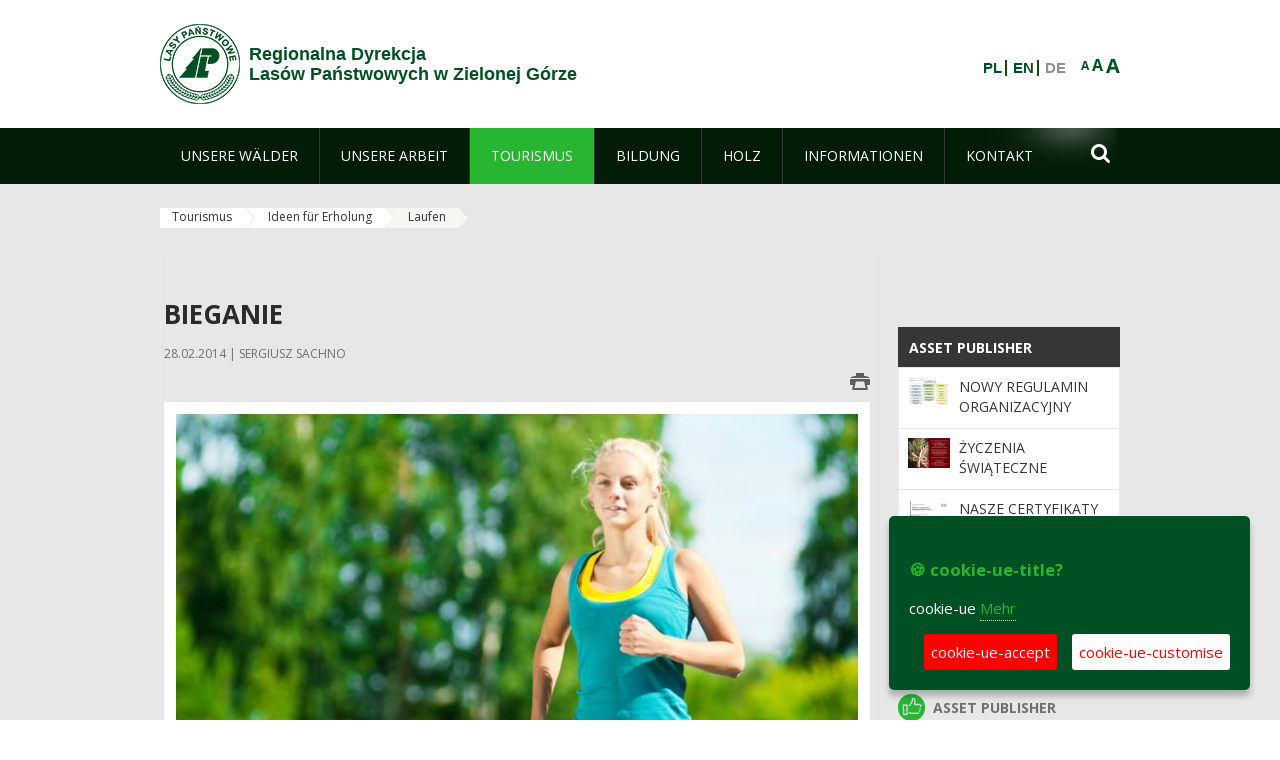

--- FILE ---
content_type: text/html;charset=UTF-8
request_url: https://www.zielonagora.lasy.gov.pl/de/bieganie?doAsUserId=Q7gW87QA6Yc%25253D%3FdoAsUserId%3DQ7gW87QA6Yc%25253D%2Fpliki-cookies%2Fpliki-cookies%2Faktualnosci%2Faktualnosci%2Fpliki-cookies%2Fpliki-cookies%2Fpliki-cookies%2Faktualnosci%2Faktualnosci%2Fpliki-cookies%2Fpliki-cookies%2Faktualnosci
body_size: 22418
content:
























































		<!DOCTYPE html>













































































<html class="aui ltr" dir="ltr" lang="de-DE">

<head>
    <meta http-equiv="X-UA-Compatible" content="IE=11,10,9,Edge" />
    <meta name="viewport" content="width=device-width, initial-scale=1.0" />

    <title>Laufen - Regionalna Dyrekcja Lasów Państwowych w Zielonej Górze - Lasy Państwowe</title>
    <link href='https://fonts.googleapis.com/css?family=Open+Sans:300,400,700,800&amp;subset=latin,latin-ext' rel='stylesheet' type='text/css'>

    <script type="text/javascript">
        document.createElement('picture');
    </script>
    <script src="https://www.zielonagora.lasy.gov.pl/nfh-cp-tiles-theme/js/mediaCheck.0.4.6 min.js"></script>
    <script src="https://www.zielonagora.lasy.gov.pl/nfh-cp-tiles-theme/js/picturefill.3.0.2.min.js" async="async"></script>
    <script src="https://www.zielonagora.lasy.gov.pl/nfh-cp-tiles-theme/js/jquery-3.1.0.min.js"></script>
    <script src="https://www.zielonagora.lasy.gov.pl/nfh-cp-tiles-theme/js/jquery-enlightbox.1.1.min.js"></script>
    <script src="https://www.zielonagora.lasy.gov.pl/nfh-cp-tiles-theme/js/jquery.royalslider.9.5.1.min.js"></script>
    <script src="https://www.zielonagora.lasy.gov.pl/nfh-cp-tiles-theme/js/js.cookie.2.0.4.js"></script>
    <script src="https://www.zielonagora.lasy.gov.pl/nfh-cp-tiles-theme/js/jquery.ihavecookies.min.js"></script>
    <script src="https://www.zielonagora.lasy.gov.pl/nfh-cp-tiles-theme/js/nfh-cp.js"></script>

    <script type="text/javascript">

        var _gaq = _gaq || [];
        _gaq.push(['_setAccount', 'UA-32410790-1']);
        _gaq.push(['_setDomainName', 'lasy.gov.pl']);
        _gaq.push(['_trackPageview']);

        (function() {
            var ga = document.createElement('script'); ga.type = 'text/javascript'; ga.async = true;
            ga.src = ('https:' == document.location.protocol ? 'https://ssl' : 'http://www') + '.google-analytics.com/ga.js';
            var s = document.getElementsByTagName('script')[0]; s.parentNode.insertBefore(ga, s);
        })();


        var options = {
            title: '&#x1F36A; cookie-ue-title?',
            message: 'cookie-ue',
            delay: 600,
            expires: 700,
            link: '/pliki-cookies',
            onAccept: function(){
                var myPreferences = $.fn.ihavecookies.cookie();
                console.log('Yay! The following preferences were saved...');
                console.log(myPreferences);
            },
            uncheckBoxes: true,
            acceptBtnLabel: 'cookie-ue-accept',
            advancedBtnLabel: 'cookie-ue-customise',
            moreInfoLabel: 'Mehr',
            cookieTypesTitle: 'cookie-ue-types-accept',
            fixedCookieTypeLabel: 'cookie-ue-fixed-type-label',
            fixedCookieTypeDesc: 'cookie-ue-fixed-type-desc',
            cookieTypes: [
                {
                    type: 'cookie-ue-analytics-type-label',
                    value: 'analytics',
                    description: 'cookie-ue-analytics-type-desc'
                }
            ]
        }

        $(document).ready(function() {
            $('body').ihavecookies(options);

            $('#ihavecookiesBtn').on('click', function(){
                $('body').ihavecookies(options, 'reinit');
            });
        });

//        function applyColorScheme(name) {
//            var be = $("body");
//            be.removeClass("cs-base");
//            be.removeClass("cs-contrast");
//            be.addClass(name);
//        }
        function applyFontSize(name) {
            var be = $("body");
            be.removeClass("fs-normal");
            be.removeClass("fs-large");
            be.removeClass("fs-extra-large");
            be.addClass(name);
            $(window).trigger('resize'); // refresh slider
        }
    </script>





























































<meta content="text/html; charset=UTF-8" http-equiv="content-type" />





































































	

	

	

	

	

	



<link href="https://www.zielonagora.lasy.gov.pl/nfh-cp-tiles-theme/images/favicon.ico" rel="Shortcut Icon" />





	<link href="https&#x3a;&#x2f;&#x2f;www&#x2e;zielonagora&#x2e;lasy&#x2e;gov&#x2e;pl&#x2f;bieganie&#x3f;doAsUserId&#x3d;Q7gW87QA6Yc&#x25;25253D&#x25;3FdoAsUserId&#x25;3DQ7gW87QA6Yc&#x25;25253D&#x25;2Fpliki-cookies&#x25;2Fpliki-cookies&#x25;2Faktualnosci&#x25;2Faktualnosci&#x25;2Fpliki-cookies&#x25;2Fpliki-cookies&#x25;2Fpliki-cookies&#x25;2Faktualnosci&#x25;2Faktualnosci&#x25;2Fpliki-cookies&#x25;2Fpliki-cookies&#x25;2Faktualnosci" rel="canonical" />

	

			
				<link href="https&#x3a;&#x2f;&#x2f;www&#x2e;zielonagora&#x2e;lasy&#x2e;gov&#x2e;pl&#x2f;bieganie&#x3f;doAsUserId&#x3d;Q7gW87QA6Yc&#x25;25253D&#x25;3FdoAsUserId&#x25;3DQ7gW87QA6Yc&#x25;25253D&#x25;2Fpliki-cookies&#x25;2Fpliki-cookies&#x25;2Faktualnosci&#x25;2Faktualnosci&#x25;2Fpliki-cookies&#x25;2Fpliki-cookies&#x25;2Fpliki-cookies&#x25;2Faktualnosci&#x25;2Faktualnosci&#x25;2Fpliki-cookies&#x25;2Fpliki-cookies&#x25;2Faktualnosci" hreflang="x-default" rel="alternate" />
			

			<link href="https&#x3a;&#x2f;&#x2f;www&#x2e;zielonagora&#x2e;lasy&#x2e;gov&#x2e;pl&#x2f;bieganie&#x3f;doAsUserId&#x3d;Q7gW87QA6Yc&#x25;25253D&#x25;3FdoAsUserId&#x25;3DQ7gW87QA6Yc&#x25;25253D&#x25;2Fpliki-cookies&#x25;2Fpliki-cookies&#x25;2Faktualnosci&#x25;2Faktualnosci&#x25;2Fpliki-cookies&#x25;2Fpliki-cookies&#x25;2Fpliki-cookies&#x25;2Faktualnosci&#x25;2Faktualnosci&#x25;2Fpliki-cookies&#x25;2Fpliki-cookies&#x25;2Faktualnosci" hreflang="pl-PL" rel="alternate" />

	

			

			<link href="https&#x3a;&#x2f;&#x2f;www&#x2e;zielonagora&#x2e;lasy&#x2e;gov&#x2e;pl&#x2f;de&#x2f;bieganie&#x3f;doAsUserId&#x3d;Q7gW87QA6Yc&#x25;25253D&#x25;3FdoAsUserId&#x25;3DQ7gW87QA6Yc&#x25;25253D&#x25;2Fpliki-cookies&#x25;2Fpliki-cookies&#x25;2Faktualnosci&#x25;2Faktualnosci&#x25;2Fpliki-cookies&#x25;2Fpliki-cookies&#x25;2Fpliki-cookies&#x25;2Faktualnosci&#x25;2Faktualnosci&#x25;2Fpliki-cookies&#x25;2Fpliki-cookies&#x25;2Faktualnosci" hreflang="de-DE" rel="alternate" />

	

			

			<link href="https&#x3a;&#x2f;&#x2f;www&#x2e;zielonagora&#x2e;lasy&#x2e;gov&#x2e;pl&#x2f;en&#x2f;bieganie&#x3f;doAsUserId&#x3d;Q7gW87QA6Yc&#x25;25253D&#x25;3FdoAsUserId&#x25;3DQ7gW87QA6Yc&#x25;25253D&#x25;2Fpliki-cookies&#x25;2Fpliki-cookies&#x25;2Faktualnosci&#x25;2Faktualnosci&#x25;2Fpliki-cookies&#x25;2Fpliki-cookies&#x25;2Fpliki-cookies&#x25;2Faktualnosci&#x25;2Faktualnosci&#x25;2Fpliki-cookies&#x25;2Fpliki-cookies&#x25;2Faktualnosci" hreflang="en-GB" rel="alternate" />

	





<link class="lfr-css-file" href="https&#x3a;&#x2f;&#x2f;www&#x2e;zielonagora&#x2e;lasy&#x2e;gov&#x2e;pl&#x2f;nfh-cp-tiles-theme&#x2f;css&#x2f;aui&#x2e;css&#x3f;browserId&#x3d;other&#x26;themeId&#x3d;nfhcptilestheme_WAR_nfhcptilestheme&#x26;minifierType&#x3d;css&#x26;languageId&#x3d;de_DE&#x26;b&#x3d;6210&#x26;t&#x3d;1767876194000" rel="stylesheet" type="text/css" />

<link href="&#x2f;html&#x2f;css&#x2f;main&#x2e;css&#x3f;browserId&#x3d;other&#x26;themeId&#x3d;nfhcptilestheme_WAR_nfhcptilestheme&#x26;minifierType&#x3d;css&#x26;languageId&#x3d;de_DE&#x26;b&#x3d;6210&#x26;t&#x3d;1441787690000" rel="stylesheet" type="text/css" />









	

				<link href="https://www.zielonagora.lasy.gov.pl/html/portlet/asset_publisher/css/main.css?browserId=other&amp;themeId=nfhcptilestheme_WAR_nfhcptilestheme&amp;minifierType=css&amp;languageId=de_DE&amp;b=6210&amp;t=1768408738000" rel="stylesheet" type="text/css" />

	

				<link href="https://www.zielonagora.lasy.gov.pl/html/portlet/journal_content/css/main.css?browserId=other&amp;themeId=nfhcptilestheme_WAR_nfhcptilestheme&amp;minifierType=css&amp;languageId=de_DE&amp;b=6210&amp;t=1768408738000" rel="stylesheet" type="text/css" />

	

				<link href="https://www.zielonagora.lasy.gov.pl/nfh-cp-organizations-portlet/css/main.css?browserId=other&amp;themeId=nfhcptilestheme_WAR_nfhcptilestheme&amp;minifierType=css&amp;languageId=de_DE&amp;b=6210&amp;t=1768408727000" rel="stylesheet" type="text/css" />

	

				<link href="https://www.zielonagora.lasy.gov.pl/html/portlet/layouts_admin/css/main.css?browserId=other&amp;themeId=nfhcptilestheme_WAR_nfhcptilestheme&amp;minifierType=css&amp;languageId=de_DE&amp;b=6210&amp;t=1768408738000" rel="stylesheet" type="text/css" />

	

				<link href="https://www.zielonagora.lasy.gov.pl/html/portlet/portlet_configuration/css/main.css?browserId=other&amp;themeId=nfhcptilestheme_WAR_nfhcptilestheme&amp;minifierType=css&amp;languageId=de_DE&amp;b=6210&amp;t=1768408738000" rel="stylesheet" type="text/css" />

	

				<link href="https://www.zielonagora.lasy.gov.pl/html/portlet/journal/css/main.css?browserId=other&amp;themeId=nfhcptilestheme_WAR_nfhcptilestheme&amp;minifierType=css&amp;languageId=de_DE&amp;b=6210&amp;t=1768408738000" rel="stylesheet" type="text/css" />

	







<script type="text/javascript">
	// <![CDATA[
		var Liferay = {
			Browser: {
				acceptsGzip: function() {
					return true;
				},
				getMajorVersion: function() {
					return 131.0;
				},
				getRevision: function() {
					return "537.36";
				},
				getVersion: function() {
					return "131.0";
				},
				isAir: function() {
					return false;
				},
				isChrome: function() {
					return true;
				},
				isFirefox: function() {
					return false;
				},
				isGecko: function() {
					return true;
				},
				isIe: function() {
					return false;
				},
				isIphone: function() {
					return false;
				},
				isLinux: function() {
					return false;
				},
				isMac: function() {
					return true;
				},
				isMobile: function() {
					return false;
				},
				isMozilla: function() {
					return false;
				},
				isOpera: function() {
					return false;
				},
				isRtf: function() {
					return true;
				},
				isSafari: function() {
					return true;
				},
				isSun: function() {
					return false;
				},
				isWap: function() {
					return false;
				},
				isWapXhtml: function() {
					return false;
				},
				isWebKit: function() {
					return true;
				},
				isWindows: function() {
					return false;
				},
				isWml: function() {
					return false;
				}
			},

			Data: {
				NAV_SELECTOR: '#navigation',

				isCustomizationView: function() {
					return false;
				},

				notices: [
					null

					

					
				]
			},

			ThemeDisplay: {
				
					getLayoutId: function() {
						return "188";
					},
					getLayoutURL: function() {
						return "https://www.zielonagora.lasy.gov.pl/de/bieganie?doAsUserId=Q7gW87QA6Yc%25253D%3FdoAsUserId%3DQ7gW87QA6Yc%25253D%2Fpliki-cookies%2Fpliki-cookies%2Faktualnosci%2Faktualnosci%2Fpliki-cookies%2Fpliki-cookies%2Fpliki-cookies%2Faktualnosci%2Faktualnosci%2Fpliki-cookies%2Fpliki-cookies%2Faktualnosci";
					},
					getParentLayoutId: function() {
						return "187";
					},
					isPrivateLayout: function() {
						return "false";
					},
					isVirtualLayout: function() {
						return false;
					},
				

				getBCP47LanguageId: function() {
					return "de-DE";
				},
				getCDNBaseURL: function() {
					return "https://www.zielonagora.lasy.gov.pl";
				},
				getCDNDynamicResourcesHost: function() {
					return "";
				},
				getCDNHost: function() {
					return "";
				},
				getCompanyId: function() {
					return "10097";
				},
				getCompanyGroupId: function() {
					return "20183917";
				},
				getDefaultLanguageId: function() {
					return "pl_PL";
				},
				getDoAsUserIdEncoded: function() {
					return "\u0051\u0037\u0067\u0057\u0038\u0037\u0051\u0041\u0036\u0059\u0063\u0025\u0032\u0035\u0033\u0044\u003f\u0064\u006f\u0041\u0073\u0055\u0073\u0065\u0072\u0049\u0064\u003d\u0051\u0037\u0067\u0057\u0038\u0037\u0051\u0041\u0036\u0059\u0063\u0025\u0032\u0035\u0033\u0044\u002f\u0070\u006c\u0069\u006b\u0069\u002d\u0063\u006f\u006f\u006b\u0069\u0065\u0073\u002f\u0070\u006c\u0069\u006b\u0069\u002d\u0063\u006f\u006f\u006b\u0069\u0065\u0073\u002f\u0061\u006b\u0074\u0075\u0061\u006c\u006e\u006f\u0073\u0063\u0069\u002f\u0061\u006b\u0074\u0075\u0061\u006c\u006e\u006f\u0073\u0063\u0069\u002f\u0070\u006c\u0069\u006b\u0069\u002d\u0063\u006f\u006f\u006b\u0069\u0065\u0073\u002f\u0070\u006c\u0069\u006b\u0069\u002d\u0063\u006f\u006f\u006b\u0069\u0065\u0073\u002f\u0070\u006c\u0069\u006b\u0069\u002d\u0063\u006f\u006f\u006b\u0069\u0065\u0073\u002f\u0061\u006b\u0074\u0075\u0061\u006c\u006e\u006f\u0073\u0063\u0069\u002f\u0061\u006b\u0074\u0075\u0061\u006c\u006e\u006f\u0073\u0063\u0069\u002f\u0070\u006c\u0069\u006b\u0069\u002d\u0063\u006f\u006f\u006b\u0069\u0065\u0073\u002f\u0070\u006c\u0069\u006b\u0069\u002d\u0063\u006f\u006f\u006b\u0069\u0065\u0073\u002f\u0061\u006b\u0074\u0075\u0061\u006c\u006e\u006f\u0073\u0063\u0069";
				},
				getLanguageId: function() {
					return "de_DE";
				},
				getParentGroupId: function() {
					return "33009";
				},
				getPathContext: function() {
					return "";
				},
				getPathImage: function() {
					return "/image";
				},
				getPathJavaScript: function() {
					return "/html/js";
				},
				getPathMain: function() {
					return "/de/c";
				},
				getPathThemeImages: function() {
					return "https://www.zielonagora.lasy.gov.pl/nfh-cp-tiles-theme/images";
				},
				getPathThemeRoot: function() {
					return "/nfh-cp-tiles-theme";
				},
				getPlid: function() {
					return "25014097";
				},
				getPortalURL: function() {
					return "https://www.zielonagora.lasy.gov.pl";
				},
				getPortletSetupShowBordersDefault: function() {
					return true;
				},
				getScopeGroupId: function() {
					return "33009";
				},
				getScopeGroupIdOrLiveGroupId: function() {
					return "33009";
				},
				getSessionId: function() {
					
						
						
							return "";
						
					
				},
				getSiteGroupId: function() {
					return "33009";
				},
				getURLControlPanel: function() {
					return "/de/group/control_panel?doAsUserId=Q7gW87QA6Yc%25253D%3FdoAsUserId%3DQ7gW87QA6Yc%25253D%2Fpliki-cookies%2Fpliki-cookies%2Faktualnosci%2Faktualnosci%2Fpliki-cookies%2Fpliki-cookies%2Fpliki-cookies%2Faktualnosci%2Faktualnosci%2Fpliki-cookies%2Fpliki-cookies%2Faktualnosci&refererPlid=25014097";
				},
				getURLHome: function() {
					return "https\x3a\x2f\x2fwww\x2ezielonagora\x2elasy\x2egov\x2epl\x2fweb\x2fguest";
				},
				getUserId: function() {
					return "10105";
				},
				getUserName: function() {
					
						
						
							return "";
						
					
				},
				isAddSessionIdToURL: function() {
					return false;
				},
				isFreeformLayout: function() {
					return false;
				},
				isImpersonated: function() {
					return false;
				},
				isSignedIn: function() {
					return false;
				},
				isStateExclusive: function() {
					return false;
				},
				isStateMaximized: function() {
					return false;
				},
				isStatePopUp: function() {
					return false;
				}
			},

			PropsValues: {
				NTLM_AUTH_ENABLED: false
			}
		};

		var themeDisplay = Liferay.ThemeDisplay;

		

		Liferay.AUI = {
			getAvailableLangPath: function() {
				return 'available_languages.jsp?browserId=other&themeId=nfhcptilestheme_WAR_nfhcptilestheme&colorSchemeId=01&minifierType=js&languageId=de_DE&b=6210&t=1768408729000';
			},
			getCombine: function() {
				return true;
			},
			getComboPath: function() {
				return '/combo/?browserId=other&minifierType=&languageId=de_DE&b=6210&t=1768408729000&';
			},
			getFilter: function() {
				
					
						return 'min';
					
					
					
				
			},
			getJavaScriptRootPath: function() {
				return '/html/js';
			},
			getLangPath: function() {
				return 'aui_lang.jsp?browserId=other&themeId=nfhcptilestheme_WAR_nfhcptilestheme&colorSchemeId=01&minifierType=js&languageId=de_DE&b=6210&t=1768408729000';
			},
			getStaticResourceURLParams: function() {
				return '?browserId=other&minifierType=&languageId=de_DE&b=6210&t=1768408729000';
			}
		};

		Liferay.authToken = 'R38XQdMe';

		

		Liferay.currentURL = '\x2fde\x2fbieganie\x3fdoAsUserId\x3dQ7gW87QA6Yc\x2525253D\x253FdoAsUserId\x253DQ7gW87QA6Yc\x2525253D\x252Fpliki-cookies\x252Fpliki-cookies\x252Faktualnosci\x252Faktualnosci\x252Fpliki-cookies\x252Fpliki-cookies\x252Fpliki-cookies\x252Faktualnosci\x252Faktualnosci\x252Fpliki-cookies\x252Fpliki-cookies\x252Faktualnosci';
		Liferay.currentURLEncoded = '\x252Fde\x252Fbieganie\x253FdoAsUserId\x253DQ7gW87QA6Yc\x252525253D\x25253FdoAsUserId\x25253DQ7gW87QA6Yc\x252525253D\x25252Fpliki-cookies\x25252Fpliki-cookies\x25252Faktualnosci\x25252Faktualnosci\x25252Fpliki-cookies\x25252Fpliki-cookies\x25252Fpliki-cookies\x25252Faktualnosci\x25252Faktualnosci\x25252Fpliki-cookies\x25252Fpliki-cookies\x25252Faktualnosci';
	// ]]>
</script>


	
		
			
				<script src="/html/js/barebone.jsp?browserId=other&amp;themeId=nfhcptilestheme_WAR_nfhcptilestheme&amp;colorSchemeId=01&amp;minifierType=js&amp;minifierBundleId=javascript.barebone.files&amp;languageId=de_DE&amp;b=6210&amp;t=1768408729000" type="text/javascript"></script>
			
			
		
	
	


<script type="text/javascript">
	// <![CDATA[
		

			

			
				Liferay.Portlet.list = ['101_INSTANCE_1M8a', '101_INSTANCE_x9eK', '101_INSTANCE_kCS6', 'nfhcpfooterarticle3', 'nfhcpdivisions_WAR_nfhcporganizationsportlet', 'nfhcpfooterarticle2', 'nfhcpfooterarticle1', '15', 'nfhcpfooterarticle4', '82', 'nfhcplanguage', 'nfhcpdivisionsmobile_WAR_nfhcporganizationsportlet'];
			
		

		

		
	// ]]>
</script>





	
		

			

			
				<script type="text/javascript">
					(function(i, s, o, g, r, a, m) {
						i['GoogleAnalyticsObject'] = r;

						i[r] = i[r] || function() {
							var arrayValue = i[r].q || [];

							i[r].q = arrayValue;

							(i[r].q).push(arguments);
						};

						i[r].l = 1 * new Date();

						a = s.createElement(o);
						m = s.getElementsByTagName(o)[0];
						a.async = 1;
						a.src = g;
						m.parentNode.insertBefore(a, m);
					})(window, document, 'script', '//www.google-analytics.com/analytics.js', 'ga');

					ga('create', 'UA-39594529-1', 'auto');
					ga('send', 'pageview');
				</script>
			
		
		
	



	
		
		

			

			
		
	










	

				<script src="https://www.zielonagora.lasy.gov.pl/html/portlet/journal/js/main.js?browserId=other&amp;minifierType=js&amp;languageId=de_DE&amp;b=6210&amp;t=1768408738000" type="text/javascript"></script>

	

				<script src="https://www.zielonagora.lasy.gov.pl/html/portlet/journal/js/navigation.js?browserId=other&amp;minifierType=js&amp;languageId=de_DE&amp;b=6210&amp;t=1768408738000" type="text/javascript"></script>

	









	
	<meta property="og:type" content="article">
	<meta property="og:title" content="Bieganie">
	<meta property="og:description" content="Bieganie to dziś, obok jazdy na rowerze, najpopularniejszy sport uprawiany przez Polaków.">
	
		<meta property="og:image" content="/image/journal/article?img_id=24149454&t=1393575992466">
	






<link class="lfr-css-file" href="https&#x3a;&#x2f;&#x2f;www&#x2e;zielonagora&#x2e;lasy&#x2e;gov&#x2e;pl&#x2f;nfh-cp-tiles-theme&#x2f;css&#x2f;main&#x2e;css&#x3f;browserId&#x3d;other&#x26;themeId&#x3d;nfhcptilestheme_WAR_nfhcptilestheme&#x26;minifierType&#x3d;css&#x26;languageId&#x3d;de_DE&#x26;b&#x3d;6210&#x26;t&#x3d;1767876194000" rel="stylesheet" type="text/css" />








	<style type="text/css">

		

			

		

			

				

					

#p_p_id_101_INSTANCE_x9eK_ .portlet {
border-width:;
border-style:
}




				

			

		

			

				

					

#p_p_id_101_INSTANCE_kCS6_ .portlet {
border-width:;
border-style:
}




				

			

		

			

		

			

		

			

		

			

		

			

		

			

		

			

		

			

		

			

		

			

		

			

		

			

		

	</style>



</head>

<body class="cs-base yui3-skin-sam controls-visible signed-out public-page organization-site group-33009 cp-pklp-app">
    <script type="text/javascript">
        var fs = Cookies.get("fbsFontSize");
        if (fs) {
            applyFontSize(fs);
        }

        function setFontSize(name) {
            // definicja funkcji applyFontSize w head
            applyFontSize(name);
            Cookies.set("fbsFontSize", name);
        }
    </script>

    <a href="#main-content" id="skip-to-content">Zum Inhalt wechseln</a>

    


























































































































    <div id="page">

        <header id="header" class="$header_css_class" role="banner">
            <div id="header-table">
                <div id="header-organization">
                    <a href="https://www.zielonagora.lasy.gov.pl/de?doAsUserId=Q7gW87QA6Yc%25253D%3FdoAsUserId%3DQ7gW87QA6Yc%25253D%2Fpliki-cookies%2Fpliki-cookies%2Faktualnosci%2Faktualnosci%2Fpliki-cookies%2Fpliki-cookies%2Fpliki-cookies%2Faktualnosci%2Faktualnosci%2Fpliki-cookies%2Fpliki-cookies%2Faktualnosci" title="Regionalna Dyrekcja<br/>Lasów Państwowych w Zielonej Górze" class="logo">
                        <picture>
                                <!--[if IE 9]><video style="display: none;"><![endif]-->
                                <source srcset="https://www.zielonagora.lasy.gov.pl/nfh-cp-tiles-theme/images/nfh-cp/logo-80x80.png" media="(max-width: 979px)" />
                                <source srcset="https://www.zielonagora.lasy.gov.pl/nfh-cp-tiles-theme/images/nfh-cp/logo-80x80.png" media="(min-width: 980px)" />
                                <!--[if IE 9]></video><![endif]-->
                                <img srcset="https://www.zielonagora.lasy.gov.pl/nfh-cp-tiles-theme/images/nfh-cp/logo-80x80.png" alt="Logo" />
                        </picture>
                    </a>
                    <a href="https://www.zielonagora.lasy.gov.pl/de?doAsUserId=Q7gW87QA6Yc%25253D%3FdoAsUserId%3DQ7gW87QA6Yc%25253D%2Fpliki-cookies%2Fpliki-cookies%2Faktualnosci%2Faktualnosci%2Fpliki-cookies%2Fpliki-cookies%2Fpliki-cookies%2Faktualnosci%2Faktualnosci%2Fpliki-cookies%2Fpliki-cookies%2Faktualnosci" title="Regionalna Dyrekcja<br/>Lasów Państwowych w Zielonej Górze" class="name"><span>Regionalna Dyrekcja<br/>Lasów Państwowych w Zielonej Górze</span></a>
                </div>
                <div id="header-banner">
                    <a href="https://www.lasy.gov.pl/" target="_blank"><img alt="national-forests-holding" src="https://www.zielonagora.lasy.gov.pl/nfh-cp-tiles-theme/images/nfh-cp/banner-180x44.png"/></a>
                </div>
                <div id="header-localization">
                    <ul id="header-accessability">
                        <li id="button-normal-font" title="normal-font"><button href="#" onclick="setFontSize('fs-normal');return false;">A</button></li>
                        <li id="button-large-font" title="large-font"><button href="#" onclick="setFontSize('fs-large');return false;">A</button></li>
                        <li id="button-extra-large-font" title="extra-large-font"><button href="#" onclick="setFontSize('fs-extra-large');return false;">A</button></li>
                    </ul>
                    



























































	

	<div class="portlet-boundary portlet-boundary_nfhcplanguage_  portlet-static portlet-static-end portlet-borderless portlet-language " id="p_p_id_nfhcplanguage_" >
		<span id="p_nfhcplanguage"></span>



	
	
	

		


























































	
	
	
	
	

		

		
			
			

				

				<div class="portlet-borderless-container" >
					

					


	<div class="portlet-body">



	
		
			
			
				
					



















































































































































































	

				

				
					
					
						


	
	
		






























































































































	
	

		

			
				
					
						
						
							<a href="https&#x3a;&#x2f;&#x2f;www&#x2e;zielonagora&#x2e;lasy&#x2e;gov&#x2e;pl&#x2f;de&#x2f;bieganie&#x3f;p_auth&#x3d;R38XQdMe&#x26;p_p_id&#x3d;nfhcplanguage&#x26;p_p_lifecycle&#x3d;1&#x26;p_p_state&#x3d;normal&#x26;p_p_mode&#x3d;view&#x26;doAsUserId&#x3d;Q7gW87QA6Yc&#x25;25253D&#x25;3FdoAsUserId&#x25;3DQ7gW87QA6Yc&#x25;25253D&#x25;2Fpliki-cookies&#x25;2Fpliki-cookies&#x25;2Faktualnosci&#x25;2Faktualnosci&#x25;2Fpliki-cookies&#x25;2Fpliki-cookies&#x25;2Fpliki-cookies&#x25;2Faktualnosci&#x25;2Faktualnosci&#x25;2Fpliki-cookies&#x25;2Fpliki-cookies&#x25;2Faktualnosci&#x26;_nfhcplanguage_struts_action&#x3d;&#x25;2Flanguage&#x25;2Fview&#x26;_nfhcplanguage_redirect&#x3d;&#x25;2Fde&#x25;2Fbieganie&#x25;3FdoAsUserId&#x25;3DQ7gW87QA6Yc&#x25;2525253D&#x25;253FdoAsUserId&#x25;253DQ7gW87QA6Yc&#x25;2525253D&#x25;252Fpliki-cookies&#x25;252Fpliki-cookies&#x25;252Faktualnosci&#x25;252Faktualnosci&#x25;252Fpliki-cookies&#x25;252Fpliki-cookies&#x25;252Fpliki-cookies&#x25;252Faktualnosci&#x25;252Faktualnosci&#x25;252Fpliki-cookies&#x25;252Fpliki-cookies&#x25;252Faktualnosci&#x26;_nfhcplanguage_languageId&#x3d;pl_PL" class="taglib-language-list-text" lang="pl-PL" >PL</a>
						
					
				
				
			

		

			
				
					
						
						
							<a href="https&#x3a;&#x2f;&#x2f;www&#x2e;zielonagora&#x2e;lasy&#x2e;gov&#x2e;pl&#x2f;de&#x2f;bieganie&#x3f;p_auth&#x3d;R38XQdMe&#x26;p_p_id&#x3d;nfhcplanguage&#x26;p_p_lifecycle&#x3d;1&#x26;p_p_state&#x3d;normal&#x26;p_p_mode&#x3d;view&#x26;doAsUserId&#x3d;Q7gW87QA6Yc&#x25;25253D&#x25;3FdoAsUserId&#x25;3DQ7gW87QA6Yc&#x25;25253D&#x25;2Fpliki-cookies&#x25;2Fpliki-cookies&#x25;2Faktualnosci&#x25;2Faktualnosci&#x25;2Fpliki-cookies&#x25;2Fpliki-cookies&#x25;2Fpliki-cookies&#x25;2Faktualnosci&#x25;2Faktualnosci&#x25;2Fpliki-cookies&#x25;2Fpliki-cookies&#x25;2Faktualnosci&#x26;_nfhcplanguage_struts_action&#x3d;&#x25;2Flanguage&#x25;2Fview&#x26;_nfhcplanguage_redirect&#x3d;&#x25;2Fde&#x25;2Fbieganie&#x25;3FdoAsUserId&#x25;3DQ7gW87QA6Yc&#x25;2525253D&#x25;253FdoAsUserId&#x25;253DQ7gW87QA6Yc&#x25;2525253D&#x25;252Fpliki-cookies&#x25;252Fpliki-cookies&#x25;252Faktualnosci&#x25;252Faktualnosci&#x25;252Fpliki-cookies&#x25;252Fpliki-cookies&#x25;252Fpliki-cookies&#x25;252Faktualnosci&#x25;252Faktualnosci&#x25;252Fpliki-cookies&#x25;252Fpliki-cookies&#x25;252Faktualnosci&#x26;_nfhcplanguage_languageId&#x3d;en_GB" class="taglib-language-list-text" lang="en-GB" >EN</a>
						
					
				
				
			

		

			
				
					
						
							<span class="taglib-language-list-text last" lang="de-DE">DE</span>
						
						
					
				
				
			

		

	

	

					
				
			
		
	
	



	</div>

				</div>

				
			
		
	


	







	</div>





                </div>
            </div>
            <div id="header-buttons" role="presentation">
                <a id="header-button-select-organization" href="#" class="button"><span><span>select-division</span></span></a>
                <a id="header-button-search" href="#" class="button"><span><span class="fa fa-2x">&#xf002;</span><br/><span>Suchen</span></span></a>
                <a id="header-button-navigation" href="#" class="button"><span><span class="fa fa-2x">&#xf0c9;</span><br/><span>Menü</span></span></a>
            </div>
            <div id="header-divisions" class="open" role="presentation">
                



























































	

	<div class="portlet-boundary portlet-boundary_nfhcpdivisionsmobile_WAR_nfhcporganizationsportlet_  portlet-static portlet-static-end portlet-borderless nfh-divisions-portlet " id="p_p_id_nfhcpdivisionsmobile_WAR_nfhcporganizationsportlet_" >
		<span id="p_nfhcpdivisionsmobile_WAR_nfhcporganizationsportlet"></span>



	
	
	

		

			
				
					


























































	
	
	
	
	

		

		
			
			

				

				<div class="portlet-borderless-container" >
					

					


	<div class="portlet-body">



	
		
			
			
				
					



















































































































































































	

				

				
					
					
						


	

		











































 



<div class="divisions tile-1h">

    <div class="subtitle"><span>divisions-and-others</span></div>

    











































































<div class="control-group input-select-wrapper">
	

	

	<select class="aui-field-select"  id="_nfhcpdivisionsmobile_WAR_nfhcporganizationsportlet_divisions"  name="_nfhcpdivisionsmobile_WAR_nfhcporganizationsportlet_divisions"   title="divisions"  >
		

		
        







































































<option class=""    value=""  >


	Auswahl
</option>
        
        







































































<option class=""    value="/web/rdlp_zielonagora"  >


	Regionalna Dyrekcja Lasów Państwowych w Zielonej Górze
</option>
        
        







































































<option class=""    value="/web/babimost1"  >


	Nadleśnictwo Babimost
</option>
        
        







































































<option class=""    value="/web/brzozka1"  >


	Nadleśnictwo Brzózka
</option>
        
        







































































<option class=""    value="/web/bytnica"  >


	Nadleśnictwo Bytnica
</option>
        
        







































































<option class=""    value="/web/1226076"  >


	Nadleśnictwo Cybinka
</option>
        
        







































































<option class=""    value="/web/gubin1"  >


	Nadleśnictwo Gubin
</option>
        
        







































































<option class=""    value="/web/krosno1"  >


	Nadleśnictwo Krosno
</option>
        
        







































































<option class=""    value="/web/krzystkowice1"  >


	Nadleśnictwo Krzystkowice
</option>
        
        







































































<option class=""    value="/web/lipinki1"  >


	Nadleśnictwo Lipinki
</option>
        
        







































































<option class=""    value="/web/lubsko1"  >


	Nadleśnictwo Lubsko
</option>
        
        







































































<option class=""    value="/web/nowa_sol"  >


	Nadleśnictwo Nowa Sól
</option>
        
        







































































<option class=""    value="/web/przytok1"  >


	Nadleśnictwo Przytok
</option>
        
        







































































<option class=""    value="/web/sulechow1"  >


	Nadleśnictwo Sulechów
</option>
        
        







































































<option class=""    value="/web/szprotawa1"  >


	Nadleśnictwo Szprotawa
</option>
        
        







































































<option class=""    value="/web/slawa_slaska"  >


	Nadleśnictwo Sława Śląska
</option>
        
        







































































<option class=""    value="/web/torzym1"  >


	Nadleśnictwo Torzym
</option>
        
        







































































<option class=""    value="/web/wolsztyn1"  >


	Nadleśnictwo Wolsztyn
</option>
        
        







































































<option class=""    value="/web/wymiarki1"  >


	Nadleśnictwo Wymiarki
</option>
        
        







































































<option class=""    value="/web/1226326"  >


	Nadleśnictwo Zielona Góra
</option>
        
        







































































<option class=""    value="/web/swiebodzin1"  >


	Nadleśnictwo Świebodzin
</option>
        
        







































































<option class=""    value="/web/zegan1"  >


	Nadleśnictwo Żagań
</option>
        
        







































































<option class=""    value="/web/otlswiebodzin"  >


	Ośrodek Transportu Leśnego w Świebodzinie
</option>
        
        







































































<option class=""    value="/web/osrodek-lagow"  >


	Ośrodek Wypoczynkowy "Leśnik" w Łagowie
</option>
        
        







































































<option class=""    value="/web/ptl_zielonagora"  >


	Polskie Towarzystwo Leśne oddział Zielona Góra
</option>
        
        







































































<option class=""    value="/web/sport-rdlp-zielona-gora"  >


	Sport RDLP Zielona Góra
</option>
        
        







































































<option class=""    value="/web/sitlid_zielonagora"  >


	Stowarzyszenie Inżynierów i Techników Leśnictwa i Drzewnictwa w Zielonej Górze
</option>
        
    











































































	</select>

	

	
</div>

    <div class="button-holder">
        <a class="button button-go">
            <span class="text">go-2</span><span class="icon fa fa-2x">&#xf105;</span>
        </a>
    </div>
</div>

	
	

					
				
			
		
	
	



	</div>

				</div>

				
			
		
	

				
				
			

		

	







	</div>





            </div>
        </header>

        <div id="navigation-top">

<nav class="sort-pages modify-pages" role="navigation">

    <ul aria-label="Site-Seiten" role="menubar" class="level-1">

                <li  class=" has-children" id="layout_67" role="presentation">
                    <a tabindex="0" aria-labelledby="layout_67"  href="https&#x3a;&#x2f;&#x2f;www&#x2e;zielonagora&#x2e;lasy&#x2e;gov&#x2e;pl&#x2f;de&#x2f;nasze-lasy&#x3f;doAsUserId&#x3d;Q7gW87QA6Yc&#x25;25253D&#x25;3FdoAsUserId&#x25;3DQ7gW87QA6Yc&#x25;25253D&#x25;2Fpliki-cookies&#x25;2Fpliki-cookies&#x25;2Faktualnosci&#x25;2Faktualnosci&#x25;2Fpliki-cookies&#x25;2Fpliki-cookies&#x25;2Fpliki-cookies&#x25;2Faktualnosci&#x25;2Faktualnosci&#x25;2Fpliki-cookies&#x25;2Fpliki-cookies&#x25;2Faktualnosci"  role="menuitem"><span>























































 Unsere Wälder</span></a>
                        <a tabindex="-1" href="#" class="toggle-navigation-button"><span class="fa"></span></a>
                        <ul role="menu" class="level-2">

                                <li  class="" id="layout_68" role="presentation">
                                    <a tabindex="0" aria-labelledby="layout_68" href="https&#x3a;&#x2f;&#x2f;www&#x2e;zielonagora&#x2e;lasy&#x2e;gov&#x2e;pl&#x2f;de&#x2f;lasy-regionu&#x3f;doAsUserId&#x3d;Q7gW87QA6Yc&#x25;25253D&#x25;3FdoAsUserId&#x25;3DQ7gW87QA6Yc&#x25;25253D&#x25;2Fpliki-cookies&#x25;2Fpliki-cookies&#x25;2Faktualnosci&#x25;2Faktualnosci&#x25;2Fpliki-cookies&#x25;2Fpliki-cookies&#x25;2Fpliki-cookies&#x25;2Faktualnosci&#x25;2Faktualnosci&#x25;2Fpliki-cookies&#x25;2Fpliki-cookies&#x25;2Faktualnosci"  role="menuitem">Wälder der Region </a>
                                </li>

                                <li  class="" id="layout_69" role="presentation">
                                    <a tabindex="0" aria-labelledby="layout_69" href="https&#x3a;&#x2f;&#x2f;www&#x2e;zielonagora&#x2e;lasy&#x2e;gov&#x2e;pl&#x2f;de&#x2f;lesny-kompleks-promocyjny-bory-lubuskie&#x3f;doAsUserId&#x3d;Q7gW87QA6Yc&#x25;25253D&#x25;3FdoAsUserId&#x25;3DQ7gW87QA6Yc&#x25;25253D&#x25;2Fpliki-cookies&#x25;2Fpliki-cookies&#x25;2Faktualnosci&#x25;2Faktualnosci&#x25;2Fpliki-cookies&#x25;2Fpliki-cookies&#x25;2Fpliki-cookies&#x25;2Faktualnosci&#x25;2Faktualnosci&#x25;2Fpliki-cookies&#x25;2Fpliki-cookies&#x25;2Faktualnosci"  role="menuitem">Waldfördergebiet &#034;Bory Lubuskie&#034; </a>
                                </li>

                                <li  class=" has-children" id="layout_71" role="presentation">
                                    <a tabindex="0" aria-labelledby="layout_71" href="https&#x3a;&#x2f;&#x2f;www&#x2e;zielonagora&#x2e;lasy&#x2e;gov&#x2e;pl&#x2f;de&#x2f;mapy-lasow&#x3f;doAsUserId&#x3d;Q7gW87QA6Yc&#x25;25253D&#x25;3FdoAsUserId&#x25;3DQ7gW87QA6Yc&#x25;25253D&#x25;2Fpliki-cookies&#x25;2Fpliki-cookies&#x25;2Faktualnosci&#x25;2Faktualnosci&#x25;2Fpliki-cookies&#x25;2Fpliki-cookies&#x25;2Fpliki-cookies&#x25;2Faktualnosci&#x25;2Faktualnosci&#x25;2Fpliki-cookies&#x25;2Fpliki-cookies&#x25;2Faktualnosci"  role="menuitem">Waldkarten </a>
                                        <a tabindex="-1" href="#" class="toggle-navigation-button"><span class="fa"></span></a>
                                        <ul role="menu" class="level-3">

                                                <li  class="" id="layout_143" role="presentation">
                                                    <a tabindex="0" aria-labelledby="layout_143" href="https&#x3a;&#x2f;&#x2f;mapa&#x2e;zielonagora&#x2e;lasy&#x2e;gov&#x2e;pl&#x2f;&#x3f;doAsUserId&#x3d;Q7gW87QA6Yc&#x25;25253D&#x25;3FdoAsUserId&#x25;3DQ7gW87QA6Yc&#x25;25253D&#x25;2Fpliki-cookies&#x25;2Fpliki-cookies&#x25;2Faktualnosci&#x25;2Faktualnosci&#x25;2Fpliki-cookies&#x25;2Fpliki-cookies&#x25;2Fpliki-cookies&#x25;2Faktualnosci&#x25;2Faktualnosci&#x25;2Fpliki-cookies&#x25;2Fpliki-cookies&#x25;2Faktualnosci" target="_blank" role="menuitem">Karte der Natur-Highlights  <span class="hide-accessible">(Öffnet neues Fenster)</span> </a>
                                                </li>

                                                <li  class="" id="layout_146" role="presentation">
                                                    <a tabindex="0" aria-labelledby="layout_146" href="http&#x3a;&#x2f;&#x2f;www&#x2e;traxelektronik&#x2e;pl&#x2f;pogoda&#x2f;las&#x2f;rejon&#x2e;php&#x3f;RejID&#x3d;22&#x26;doAsUserId&#x3d;Q7gW87QA6Yc&#x25;25253D&#x25;3FdoAsUserId&#x25;3DQ7gW87QA6Yc&#x25;25253D&#x25;2Fpliki-cookies&#x25;2Fpliki-cookies&#x25;2Faktualnosci&#x25;2Faktualnosci&#x25;2Fpliki-cookies&#x25;2Fpliki-cookies&#x25;2Fpliki-cookies&#x25;2Faktualnosci&#x25;2Faktualnosci&#x25;2Fpliki-cookies&#x25;2Fpliki-cookies&#x25;2Faktualnosci" target="_blank" role="menuitem">Karte der Waldbrandgefahr  <span class="hide-accessible">(Öffnet neues Fenster)</span> </a>
                                                </li>

                                                <li  class="" id="layout_147" role="presentation">
                                                    <a tabindex="0" aria-labelledby="layout_147" href="http&#x3a;&#x2f;&#x2f;zakazywstepu&#x2e;lasy&#x2e;gov&#x2e;pl&#x2f;&#x3f;doAsUserId&#x3d;Q7gW87QA6Yc&#x25;25253D&#x25;3FdoAsUserId&#x25;3DQ7gW87QA6Yc&#x25;25253D&#x25;2Fpliki-cookies&#x25;2Fpliki-cookies&#x25;2Faktualnosci&#x25;2Faktualnosci&#x25;2Fpliki-cookies&#x25;2Fpliki-cookies&#x25;2Fpliki-cookies&#x25;2Faktualnosci&#x25;2Faktualnosci&#x25;2Fpliki-cookies&#x25;2Fpliki-cookies&#x25;2Faktualnosci" target="_blank" role="menuitem">Karte der Waldsperrungen  <span class="hide-accessible">(Öffnet neues Fenster)</span> </a>
                                                </li>

                                                <li  class="" id="layout_179" role="presentation">
                                                    <a tabindex="0" aria-labelledby="layout_179" href="https&#x3a;&#x2f;&#x2f;www&#x2e;google&#x2e;com&#x2f;maps&#x2f;d&#x2f;embed&#x3f;mid&#x3d;zxIESGn29fCY&#x2e;kIeVr9TIaK-0&#x26;doAsUserId&#x3d;Q7gW87QA6Yc&#x25;25253D&#x25;3FdoAsUserId&#x25;3DQ7gW87QA6Yc&#x25;25253D&#x25;2Fpliki-cookies&#x25;2Fpliki-cookies&#x25;2Faktualnosci&#x25;2Faktualnosci&#x25;2Fpliki-cookies&#x25;2Fpliki-cookies&#x25;2Fpliki-cookies&#x25;2Faktualnosci&#x25;2Faktualnosci&#x25;2Fpliki-cookies&#x25;2Fpliki-cookies&#x25;2Faktualnosci" target="_blank" role="menuitem">Karte der Google  <span class="hide-accessible">(Öffnet neues Fenster)</span> </a>
                                                </li>

                                                <li  class=" last" id="layout_204" role="presentation">
                                                    <a tabindex="0" aria-labelledby="layout_204" href="https&#x3a;&#x2f;&#x2f;www&#x2e;zielonagora&#x2e;lasy&#x2e;gov&#x2e;pl&#x2f;de&#x2f;mapy-jednostek&#x3f;doAsUserId&#x3d;Q7gW87QA6Yc&#x25;25253D&#x25;3FdoAsUserId&#x25;3DQ7gW87QA6Yc&#x25;25253D&#x25;2Fpliki-cookies&#x25;2Fpliki-cookies&#x25;2Faktualnosci&#x25;2Faktualnosci&#x25;2Fpliki-cookies&#x25;2Fpliki-cookies&#x25;2Fpliki-cookies&#x25;2Faktualnosci&#x25;2Faktualnosci&#x25;2Fpliki-cookies&#x25;2Fpliki-cookies&#x25;2Faktualnosci"  role="menuitem">Mapy jednostek </a>
                                                </li>
                                        </ul>
                                </li>

                                <li  class="" id="layout_145" role="presentation">
                                    <a tabindex="0" aria-labelledby="layout_145" href="https&#x3a;&#x2f;&#x2f;www&#x2e;zielonagora&#x2e;lasy&#x2e;gov&#x2e;pl&#x2f;de&#x2f;ciekawostki&#x3f;doAsUserId&#x3d;Q7gW87QA6Yc&#x25;25253D&#x25;3FdoAsUserId&#x25;3DQ7gW87QA6Yc&#x25;25253D&#x25;2Fpliki-cookies&#x25;2Fpliki-cookies&#x25;2Faktualnosci&#x25;2Faktualnosci&#x25;2Fpliki-cookies&#x25;2Fpliki-cookies&#x25;2Fpliki-cookies&#x25;2Faktualnosci&#x25;2Faktualnosci&#x25;2Fpliki-cookies&#x25;2Fpliki-cookies&#x25;2Faktualnosci"  role="menuitem">Interessantes </a>
                                </li>

                                <li  class="" id="layout_185" role="presentation">
                                    <a tabindex="0" aria-labelledby="layout_185" href="https&#x3a;&#x2f;&#x2f;www&#x2e;zielonagora&#x2e;lasy&#x2e;gov&#x2e;pl&#x2f;de&#x2f;polskie-lasy&#x3f;doAsUserId&#x3d;Q7gW87QA6Yc&#x25;25253D&#x25;3FdoAsUserId&#x25;3DQ7gW87QA6Yc&#x25;25253D&#x25;2Fpliki-cookies&#x25;2Fpliki-cookies&#x25;2Faktualnosci&#x25;2Faktualnosci&#x25;2Fpliki-cookies&#x25;2Fpliki-cookies&#x25;2Fpliki-cookies&#x25;2Faktualnosci&#x25;2Faktualnosci&#x25;2Fpliki-cookies&#x25;2Fpliki-cookies&#x25;2Faktualnosci"  role="menuitem">Polnische Wälder </a>
                                </li>

                                <li  class=" last" id="layout_186" role="presentation">
                                    <a tabindex="0" aria-labelledby="layout_186" href="https&#x3a;&#x2f;&#x2f;www&#x2e;zielonagora&#x2e;lasy&#x2e;gov&#x2e;pl&#x2f;de&#x2f;pgl-lasy-panstwowe&#x3f;doAsUserId&#x3d;Q7gW87QA6Yc&#x25;25253D&#x25;3FdoAsUserId&#x25;3DQ7gW87QA6Yc&#x25;25253D&#x25;2Fpliki-cookies&#x25;2Fpliki-cookies&#x25;2Faktualnosci&#x25;2Faktualnosci&#x25;2Fpliki-cookies&#x25;2Fpliki-cookies&#x25;2Fpliki-cookies&#x25;2Faktualnosci&#x25;2Faktualnosci&#x25;2Fpliki-cookies&#x25;2Fpliki-cookies&#x25;2Faktualnosci"  role="menuitem">PGL Lasy Państwowe </a>
                                </li>
                        </ul>
                </li>

                <li  class=" has-children" id="layout_72" role="presentation">
                    <a tabindex="0" aria-labelledby="layout_72"  href="https&#x3a;&#x2f;&#x2f;www&#x2e;zielonagora&#x2e;lasy&#x2e;gov&#x2e;pl&#x2f;de&#x2f;nasza-praca&#x3f;doAsUserId&#x3d;Q7gW87QA6Yc&#x25;25253D&#x25;3FdoAsUserId&#x25;3DQ7gW87QA6Yc&#x25;25253D&#x25;2Fpliki-cookies&#x25;2Fpliki-cookies&#x25;2Faktualnosci&#x25;2Faktualnosci&#x25;2Fpliki-cookies&#x25;2Fpliki-cookies&#x25;2Fpliki-cookies&#x25;2Faktualnosci&#x25;2Faktualnosci&#x25;2Fpliki-cookies&#x25;2Fpliki-cookies&#x25;2Faktualnosci"  role="menuitem"><span>























































 Unsere Arbeit</span></a>
                        <a tabindex="-1" href="#" class="toggle-navigation-button"><span class="fa"></span></a>
                        <ul role="menu" class="level-2">

                                <li  class=" has-children" id="layout_73" role="presentation">
                                    <a tabindex="0" aria-labelledby="layout_73" href="https&#x3a;&#x2f;&#x2f;www&#x2e;zielonagora&#x2e;lasy&#x2e;gov&#x2e;pl&#x2f;de&#x2f;o-dyrekcji&#x3f;doAsUserId&#x3d;Q7gW87QA6Yc&#x25;25253D&#x25;3FdoAsUserId&#x25;3DQ7gW87QA6Yc&#x25;25253D&#x25;2Fpliki-cookies&#x25;2Fpliki-cookies&#x25;2Faktualnosci&#x25;2Faktualnosci&#x25;2Fpliki-cookies&#x25;2Fpliki-cookies&#x25;2Fpliki-cookies&#x25;2Faktualnosci&#x25;2Faktualnosci&#x25;2Fpliki-cookies&#x25;2Fpliki-cookies&#x25;2Faktualnosci"  role="menuitem">Direktion </a>
                                        <a tabindex="-1" href="#" class="toggle-navigation-button"><span class="fa"></span></a>
                                        <ul role="menu" class="level-3">

                                                <li  class="" id="layout_74" role="presentation">
                                                    <a tabindex="0" aria-labelledby="layout_74" href="https&#x3a;&#x2f;&#x2f;www&#x2e;zielonagora&#x2e;lasy&#x2e;gov&#x2e;pl&#x2f;de&#x2f;polozenie&#x3f;doAsUserId&#x3d;Q7gW87QA6Yc&#x25;25253D&#x25;3FdoAsUserId&#x25;3DQ7gW87QA6Yc&#x25;25253D&#x25;2Fpliki-cookies&#x25;2Fpliki-cookies&#x25;2Faktualnosci&#x25;2Faktualnosci&#x25;2Fpliki-cookies&#x25;2Fpliki-cookies&#x25;2Fpliki-cookies&#x25;2Faktualnosci&#x25;2Faktualnosci&#x25;2Fpliki-cookies&#x25;2Fpliki-cookies&#x25;2Faktualnosci"  role="menuitem">Lage </a>
                                                </li>

                                                <li  class="" id="layout_75" role="presentation">
                                                    <a tabindex="0" aria-labelledby="layout_75" href="https&#x3a;&#x2f;&#x2f;www&#x2e;zielonagora&#x2e;lasy&#x2e;gov&#x2e;pl&#x2f;de&#x2f;galeria-zdjec&#x3f;doAsUserId&#x3d;Q7gW87QA6Yc&#x25;25253D&#x25;3FdoAsUserId&#x25;3DQ7gW87QA6Yc&#x25;25253D&#x25;2Fpliki-cookies&#x25;2Fpliki-cookies&#x25;2Faktualnosci&#x25;2Faktualnosci&#x25;2Fpliki-cookies&#x25;2Fpliki-cookies&#x25;2Fpliki-cookies&#x25;2Faktualnosci&#x25;2Faktualnosci&#x25;2Fpliki-cookies&#x25;2Fpliki-cookies&#x25;2Faktualnosci"  role="menuitem">Fotogalerie </a>
                                                </li>

                                                <li  class="" id="layout_76" role="presentation">
                                                    <a tabindex="0" aria-labelledby="layout_76" href="https&#x3a;&#x2f;&#x2f;www&#x2e;zielonagora&#x2e;lasy&#x2e;gov&#x2e;pl&#x2f;de&#x2f;historia&#x3f;doAsUserId&#x3d;Q7gW87QA6Yc&#x25;25253D&#x25;3FdoAsUserId&#x25;3DQ7gW87QA6Yc&#x25;25253D&#x25;2Fpliki-cookies&#x25;2Fpliki-cookies&#x25;2Faktualnosci&#x25;2Faktualnosci&#x25;2Fpliki-cookies&#x25;2Fpliki-cookies&#x25;2Fpliki-cookies&#x25;2Faktualnosci&#x25;2Faktualnosci&#x25;2Fpliki-cookies&#x25;2Fpliki-cookies&#x25;2Faktualnosci"  role="menuitem">Geschichte </a>
                                                </li>

                                                <li  class="" id="layout_77" role="presentation">
                                                    <a tabindex="0" aria-labelledby="layout_77" href="https&#x3a;&#x2f;&#x2f;www&#x2e;zielonagora&#x2e;lasy&#x2e;gov&#x2e;pl&#x2f;de&#x2f;organizacja-dyrekcji&#x3f;doAsUserId&#x3d;Q7gW87QA6Yc&#x25;25253D&#x25;3FdoAsUserId&#x25;3DQ7gW87QA6Yc&#x25;25253D&#x25;2Fpliki-cookies&#x25;2Fpliki-cookies&#x25;2Faktualnosci&#x25;2Faktualnosci&#x25;2Fpliki-cookies&#x25;2Fpliki-cookies&#x25;2Fpliki-cookies&#x25;2Faktualnosci&#x25;2Faktualnosci&#x25;2Fpliki-cookies&#x25;2Fpliki-cookies&#x25;2Faktualnosci"  role="menuitem">Organisation der Direktion </a>
                                                </li>

                                                <li  class="" id="layout_78" role="presentation">
                                                    <a tabindex="0" aria-labelledby="layout_78" href="https&#x3a;&#x2f;&#x2f;www&#x2e;zielonagora&#x2e;lasy&#x2e;gov&#x2e;pl&#x2f;de&#x2f;projekty-i-fundusze&#x3f;doAsUserId&#x3d;Q7gW87QA6Yc&#x25;25253D&#x25;3FdoAsUserId&#x25;3DQ7gW87QA6Yc&#x25;25253D&#x25;2Fpliki-cookies&#x25;2Fpliki-cookies&#x25;2Faktualnosci&#x25;2Faktualnosci&#x25;2Fpliki-cookies&#x25;2Fpliki-cookies&#x25;2Fpliki-cookies&#x25;2Faktualnosci&#x25;2Faktualnosci&#x25;2Fpliki-cookies&#x25;2Fpliki-cookies&#x25;2Faktualnosci"  role="menuitem">Projekte und Fonds </a>
                                                </li>

                                                <li  class=" last" id="layout_144" role="presentation">
                                                    <a tabindex="0" aria-labelledby="layout_144" href="https&#x3a;&#x2f;&#x2f;www&#x2e;zielonagora&#x2e;lasy&#x2e;gov&#x2e;pl&#x2f;de&#x2f;wspolpraca-z-zagranica&#x3f;doAsUserId&#x3d;Q7gW87QA6Yc&#x25;25253D&#x25;3FdoAsUserId&#x25;3DQ7gW87QA6Yc&#x25;25253D&#x25;2Fpliki-cookies&#x25;2Fpliki-cookies&#x25;2Faktualnosci&#x25;2Faktualnosci&#x25;2Fpliki-cookies&#x25;2Fpliki-cookies&#x25;2Fpliki-cookies&#x25;2Faktualnosci&#x25;2Faktualnosci&#x25;2Fpliki-cookies&#x25;2Fpliki-cookies&#x25;2Faktualnosci"  role="menuitem">Internationale Zusammenarbeit </a>
                                                </li>
                                        </ul>
                                </li>

                                <li  class="" id="layout_79" role="presentation">
                                    <a tabindex="0" aria-labelledby="layout_79" href="https&#x3a;&#x2f;&#x2f;www&#x2e;zielonagora&#x2e;lasy&#x2e;gov&#x2e;pl&#x2f;de&#x2f;zasoby-lesne&#x3f;doAsUserId&#x3d;Q7gW87QA6Yc&#x25;25253D&#x25;3FdoAsUserId&#x25;3DQ7gW87QA6Yc&#x25;25253D&#x25;2Fpliki-cookies&#x25;2Fpliki-cookies&#x25;2Faktualnosci&#x25;2Faktualnosci&#x25;2Fpliki-cookies&#x25;2Fpliki-cookies&#x25;2Fpliki-cookies&#x25;2Faktualnosci&#x25;2Faktualnosci&#x25;2Fpliki-cookies&#x25;2Fpliki-cookies&#x25;2Faktualnosci"  role="menuitem">Waldressourcen </a>
                                </li>

                                <li  class="" id="layout_80" role="presentation">
                                    <a tabindex="0" aria-labelledby="layout_80" href="https&#x3a;&#x2f;&#x2f;www&#x2e;zielonagora&#x2e;lasy&#x2e;gov&#x2e;pl&#x2f;de&#x2f;hodowla-lasu&#x3f;doAsUserId&#x3d;Q7gW87QA6Yc&#x25;25253D&#x25;3FdoAsUserId&#x25;3DQ7gW87QA6Yc&#x25;25253D&#x25;2Fpliki-cookies&#x25;2Fpliki-cookies&#x25;2Faktualnosci&#x25;2Faktualnosci&#x25;2Fpliki-cookies&#x25;2Fpliki-cookies&#x25;2Fpliki-cookies&#x25;2Faktualnosci&#x25;2Faktualnosci&#x25;2Fpliki-cookies&#x25;2Fpliki-cookies&#x25;2Faktualnosci"  role="menuitem">Waldbau </a>
                                </li>

                                <li  class=" has-children" id="layout_81" role="presentation">
                                    <a tabindex="0" aria-labelledby="layout_81" href="https&#x3a;&#x2f;&#x2f;www&#x2e;zielonagora&#x2e;lasy&#x2e;gov&#x2e;pl&#x2f;de&#x2f;ochrona-lasu&#x3f;doAsUserId&#x3d;Q7gW87QA6Yc&#x25;25253D&#x25;3FdoAsUserId&#x25;3DQ7gW87QA6Yc&#x25;25253D&#x25;2Fpliki-cookies&#x25;2Fpliki-cookies&#x25;2Faktualnosci&#x25;2Faktualnosci&#x25;2Fpliki-cookies&#x25;2Fpliki-cookies&#x25;2Fpliki-cookies&#x25;2Faktualnosci&#x25;2Faktualnosci&#x25;2Fpliki-cookies&#x25;2Fpliki-cookies&#x25;2Faktualnosci"  role="menuitem">Waldschutz </a>
                                        <a tabindex="-1" href="#" class="toggle-navigation-button"><span class="fa"></span></a>
                                        <ul role="menu" class="level-3">

                                                <li  class="" id="layout_210" role="presentation">
                                                    <a tabindex="0" aria-labelledby="layout_210" href="https&#x3a;&#x2f;&#x2f;www&#x2e;zielonagora&#x2e;lasy&#x2e;gov&#x2e;pl&#x2f;de&#x2f;ochrona-lasu1&#x3f;doAsUserId&#x3d;Q7gW87QA6Yc&#x25;25253D&#x25;3FdoAsUserId&#x25;3DQ7gW87QA6Yc&#x25;25253D&#x25;2Fpliki-cookies&#x25;2Fpliki-cookies&#x25;2Faktualnosci&#x25;2Faktualnosci&#x25;2Fpliki-cookies&#x25;2Fpliki-cookies&#x25;2Fpliki-cookies&#x25;2Faktualnosci&#x25;2Faktualnosci&#x25;2Fpliki-cookies&#x25;2Fpliki-cookies&#x25;2Faktualnosci"  role="menuitem">Ochrona lasu </a>
                                                </li>

                                                <li  class="" id="layout_129" role="presentation">
                                                    <a tabindex="0" aria-labelledby="layout_129" href="https&#x3a;&#x2f;&#x2f;www&#x2e;zielonagora&#x2e;lasy&#x2e;gov&#x2e;pl&#x2f;de&#x2f;ochrona-przeciwpozarowa&#x3f;doAsUserId&#x3d;Q7gW87QA6Yc&#x25;25253D&#x25;3FdoAsUserId&#x25;3DQ7gW87QA6Yc&#x25;25253D&#x25;2Fpliki-cookies&#x25;2Fpliki-cookies&#x25;2Faktualnosci&#x25;2Faktualnosci&#x25;2Fpliki-cookies&#x25;2Fpliki-cookies&#x25;2Fpliki-cookies&#x25;2Faktualnosci&#x25;2Faktualnosci&#x25;2Fpliki-cookies&#x25;2Fpliki-cookies&#x25;2Faktualnosci"  role="menuitem">Ochrona przeciwpożarowa </a>
                                                </li>

                                                <li  class=" last" id="layout_155" role="presentation">
                                                    <a tabindex="0" aria-labelledby="layout_155" href="https&#x3a;&#x2f;&#x2f;www&#x2e;zielonagora&#x2e;lasy&#x2e;gov&#x2e;pl&#x2f;de&#x2f;ochrona-przed-szkodnictwem&#x3f;doAsUserId&#x3d;Q7gW87QA6Yc&#x25;25253D&#x25;3FdoAsUserId&#x25;3DQ7gW87QA6Yc&#x25;25253D&#x25;2Fpliki-cookies&#x25;2Fpliki-cookies&#x25;2Faktualnosci&#x25;2Faktualnosci&#x25;2Fpliki-cookies&#x25;2Fpliki-cookies&#x25;2Fpliki-cookies&#x25;2Faktualnosci&#x25;2Faktualnosci&#x25;2Fpliki-cookies&#x25;2Fpliki-cookies&#x25;2Faktualnosci"  role="menuitem">Ochrona przed szkodnictwem </a>
                                                </li>
                                        </ul>
                                </li>

                                <li  class="" id="layout_82" role="presentation">
                                    <a tabindex="0" aria-labelledby="layout_82" href="https&#x3a;&#x2f;&#x2f;www&#x2e;zielonagora&#x2e;lasy&#x2e;gov&#x2e;pl&#x2f;de&#x2f;uzytkowanie-lasu&#x3f;doAsUserId&#x3d;Q7gW87QA6Yc&#x25;25253D&#x25;3FdoAsUserId&#x25;3DQ7gW87QA6Yc&#x25;25253D&#x25;2Fpliki-cookies&#x25;2Fpliki-cookies&#x25;2Faktualnosci&#x25;2Faktualnosci&#x25;2Fpliki-cookies&#x25;2Fpliki-cookies&#x25;2Fpliki-cookies&#x25;2Faktualnosci&#x25;2Faktualnosci&#x25;2Fpliki-cookies&#x25;2Fpliki-cookies&#x25;2Faktualnosci"  role="menuitem">Waldnutzung </a>
                                </li>

                                <li  class="" id="layout_83" role="presentation">
                                    <a tabindex="0" aria-labelledby="layout_83" href="https&#x3a;&#x2f;&#x2f;www&#x2e;zielonagora&#x2e;lasy&#x2e;gov&#x2e;pl&#x2f;de&#x2f;urzadzanie-lasu&#x3f;doAsUserId&#x3d;Q7gW87QA6Yc&#x25;25253D&#x25;3FdoAsUserId&#x25;3DQ7gW87QA6Yc&#x25;25253D&#x25;2Fpliki-cookies&#x25;2Fpliki-cookies&#x25;2Faktualnosci&#x25;2Faktualnosci&#x25;2Fpliki-cookies&#x25;2Fpliki-cookies&#x25;2Fpliki-cookies&#x25;2Faktualnosci&#x25;2Faktualnosci&#x25;2Fpliki-cookies&#x25;2Fpliki-cookies&#x25;2Faktualnosci"  role="menuitem">Waldeinrichtung </a>
                                </li>

                                <li  class="" id="layout_84" role="presentation">
                                    <a tabindex="0" aria-labelledby="layout_84" href="https&#x3a;&#x2f;&#x2f;www&#x2e;zielonagora&#x2e;lasy&#x2e;gov&#x2e;pl&#x2f;de&#x2f;lowiectwo&#x3f;doAsUserId&#x3d;Q7gW87QA6Yc&#x25;25253D&#x25;3FdoAsUserId&#x25;3DQ7gW87QA6Yc&#x25;25253D&#x25;2Fpliki-cookies&#x25;2Fpliki-cookies&#x25;2Faktualnosci&#x25;2Faktualnosci&#x25;2Fpliki-cookies&#x25;2Fpliki-cookies&#x25;2Fpliki-cookies&#x25;2Faktualnosci&#x25;2Faktualnosci&#x25;2Fpliki-cookies&#x25;2Fpliki-cookies&#x25;2Faktualnosci"  role="menuitem">Weidwerk </a>
                                </li>

                                <li  class=" has-children" id="layout_85" role="presentation">
                                    <a tabindex="0" aria-labelledby="layout_85" href="https&#x3a;&#x2f;&#x2f;www&#x2e;zielonagora&#x2e;lasy&#x2e;gov&#x2e;pl&#x2f;de&#x2f;ochrona-przyrody&#x3f;doAsUserId&#x3d;Q7gW87QA6Yc&#x25;25253D&#x25;3FdoAsUserId&#x25;3DQ7gW87QA6Yc&#x25;25253D&#x25;2Fpliki-cookies&#x25;2Fpliki-cookies&#x25;2Faktualnosci&#x25;2Faktualnosci&#x25;2Fpliki-cookies&#x25;2Fpliki-cookies&#x25;2Fpliki-cookies&#x25;2Faktualnosci&#x25;2Faktualnosci&#x25;2Fpliki-cookies&#x25;2Fpliki-cookies&#x25;2Faktualnosci"  role="menuitem">Naturschutz </a>
                                        <a tabindex="-1" href="#" class="toggle-navigation-button"><span class="fa"></span></a>
                                        <ul role="menu" class="level-3">

                                                <li  class="" id="layout_86" role="presentation">
                                                    <a tabindex="0" aria-labelledby="layout_86" href="https&#x3a;&#x2f;&#x2f;www&#x2e;zielonagora&#x2e;lasy&#x2e;gov&#x2e;pl&#x2f;de&#x2f;rezerwaty-przyrody&#x3f;doAsUserId&#x3d;Q7gW87QA6Yc&#x25;25253D&#x25;3FdoAsUserId&#x25;3DQ7gW87QA6Yc&#x25;25253D&#x25;2Fpliki-cookies&#x25;2Fpliki-cookies&#x25;2Faktualnosci&#x25;2Faktualnosci&#x25;2Fpliki-cookies&#x25;2Fpliki-cookies&#x25;2Fpliki-cookies&#x25;2Faktualnosci&#x25;2Faktualnosci&#x25;2Fpliki-cookies&#x25;2Fpliki-cookies&#x25;2Faktualnosci"  role="menuitem">Naturschutzgebiete </a>
                                                </li>

                                                <li  class="" id="layout_87" role="presentation">
                                                    <a tabindex="0" aria-labelledby="layout_87" href="https&#x3a;&#x2f;&#x2f;www&#x2e;zielonagora&#x2e;lasy&#x2e;gov&#x2e;pl&#x2f;de&#x2f;parki-krajobrazowe&#x3f;doAsUserId&#x3d;Q7gW87QA6Yc&#x25;25253D&#x25;3FdoAsUserId&#x25;3DQ7gW87QA6Yc&#x25;25253D&#x25;2Fpliki-cookies&#x25;2Fpliki-cookies&#x25;2Faktualnosci&#x25;2Faktualnosci&#x25;2Fpliki-cookies&#x25;2Fpliki-cookies&#x25;2Fpliki-cookies&#x25;2Faktualnosci&#x25;2Faktualnosci&#x25;2Fpliki-cookies&#x25;2Fpliki-cookies&#x25;2Faktualnosci"  role="menuitem">Landschaftsparks </a>
                                                </li>

                                                <li  class="" id="layout_88" role="presentation">
                                                    <a tabindex="0" aria-labelledby="layout_88" href="https&#x3a;&#x2f;&#x2f;www&#x2e;zielonagora&#x2e;lasy&#x2e;gov&#x2e;pl&#x2f;de&#x2f;obszary-chronionego-krajobrazu&#x3f;doAsUserId&#x3d;Q7gW87QA6Yc&#x25;25253D&#x25;3FdoAsUserId&#x25;3DQ7gW87QA6Yc&#x25;25253D&#x25;2Fpliki-cookies&#x25;2Fpliki-cookies&#x25;2Faktualnosci&#x25;2Faktualnosci&#x25;2Fpliki-cookies&#x25;2Fpliki-cookies&#x25;2Fpliki-cookies&#x25;2Faktualnosci&#x25;2Faktualnosci&#x25;2Fpliki-cookies&#x25;2Fpliki-cookies&#x25;2Faktualnosci"  role="menuitem">Landschaftschutzgebiete </a>
                                                </li>

                                                <li  class="" id="layout_89" role="presentation">
                                                    <a tabindex="0" aria-labelledby="layout_89" href="https&#x3a;&#x2f;&#x2f;www&#x2e;zielonagora&#x2e;lasy&#x2e;gov&#x2e;pl&#x2f;de&#x2f;obszary-natura-2000&#x3f;doAsUserId&#x3d;Q7gW87QA6Yc&#x25;25253D&#x25;3FdoAsUserId&#x25;3DQ7gW87QA6Yc&#x25;25253D&#x25;2Fpliki-cookies&#x25;2Fpliki-cookies&#x25;2Faktualnosci&#x25;2Faktualnosci&#x25;2Fpliki-cookies&#x25;2Fpliki-cookies&#x25;2Fpliki-cookies&#x25;2Faktualnosci&#x25;2Faktualnosci&#x25;2Fpliki-cookies&#x25;2Fpliki-cookies&#x25;2Faktualnosci"  role="menuitem">Natura 2000 </a>
                                                </li>

                                                <li  class="" id="layout_90" role="presentation">
                                                    <a tabindex="0" aria-labelledby="layout_90" href="https&#x3a;&#x2f;&#x2f;www&#x2e;zielonagora&#x2e;lasy&#x2e;gov&#x2e;pl&#x2f;de&#x2f;pomniki-przyrody&#x3f;doAsUserId&#x3d;Q7gW87QA6Yc&#x25;25253D&#x25;3FdoAsUserId&#x25;3DQ7gW87QA6Yc&#x25;25253D&#x25;2Fpliki-cookies&#x25;2Fpliki-cookies&#x25;2Faktualnosci&#x25;2Faktualnosci&#x25;2Fpliki-cookies&#x25;2Fpliki-cookies&#x25;2Fpliki-cookies&#x25;2Faktualnosci&#x25;2Faktualnosci&#x25;2Fpliki-cookies&#x25;2Fpliki-cookies&#x25;2Faktualnosci"  role="menuitem">Naturdenkmale </a>
                                                </li>

                                                <li  class=" last" id="layout_91" role="presentation">
                                                    <a tabindex="0" aria-labelledby="layout_91" href="https&#x3a;&#x2f;&#x2f;www&#x2e;zielonagora&#x2e;lasy&#x2e;gov&#x2e;pl&#x2f;de&#x2f;uzytki-ekologiczne&#x3f;doAsUserId&#x3d;Q7gW87QA6Yc&#x25;25253D&#x25;3FdoAsUserId&#x25;3DQ7gW87QA6Yc&#x25;25253D&#x25;2Fpliki-cookies&#x25;2Fpliki-cookies&#x25;2Faktualnosci&#x25;2Faktualnosci&#x25;2Fpliki-cookies&#x25;2Fpliki-cookies&#x25;2Fpliki-cookies&#x25;2Faktualnosci&#x25;2Faktualnosci&#x25;2Fpliki-cookies&#x25;2Fpliki-cookies&#x25;2Faktualnosci"  role="menuitem">Geschützte ökologische Landschaftsbestandteile </a>
                                                </li>
                                        </ul>
                                </li>

                                <li  class="" id="layout_92" role="presentation">
                                    <a tabindex="0" aria-labelledby="layout_92" href="https&#x3a;&#x2f;&#x2f;www&#x2e;zielonagora&#x2e;lasy&#x2e;gov&#x2e;pl&#x2f;de&#x2f;certyfikaty&#x3f;doAsUserId&#x3d;Q7gW87QA6Yc&#x25;25253D&#x25;3FdoAsUserId&#x25;3DQ7gW87QA6Yc&#x25;25253D&#x25;2Fpliki-cookies&#x25;2Fpliki-cookies&#x25;2Faktualnosci&#x25;2Faktualnosci&#x25;2Fpliki-cookies&#x25;2Fpliki-cookies&#x25;2Fpliki-cookies&#x25;2Faktualnosci&#x25;2Faktualnosci&#x25;2Fpliki-cookies&#x25;2Fpliki-cookies&#x25;2Faktualnosci"  role="menuitem">Zertifikate </a>
                                </li>

                                <li  class=" last" id="layout_93" role="presentation">
                                    <a tabindex="0" aria-labelledby="layout_93" href="https&#x3a;&#x2f;&#x2f;www&#x2e;zielonagora&#x2e;lasy&#x2e;gov&#x2e;pl&#x2f;de&#x2f;nadzor-nad-lasami-niepanstwowymi&#x3f;doAsUserId&#x3d;Q7gW87QA6Yc&#x25;25253D&#x25;3FdoAsUserId&#x25;3DQ7gW87QA6Yc&#x25;25253D&#x25;2Fpliki-cookies&#x25;2Fpliki-cookies&#x25;2Faktualnosci&#x25;2Faktualnosci&#x25;2Fpliki-cookies&#x25;2Fpliki-cookies&#x25;2Fpliki-cookies&#x25;2Faktualnosci&#x25;2Faktualnosci&#x25;2Fpliki-cookies&#x25;2Fpliki-cookies&#x25;2Faktualnosci"  role="menuitem">Aufsicht über den nichtstaatlichen Wald </a>
                                </li>
                        </ul>
                </li>

                <li aria-selected='true' class="selected has-children" id="layout_94" role="presentation">
                    <a tabindex="0" aria-labelledby="layout_94" aria-haspopup='true' href="https&#x3a;&#x2f;&#x2f;www&#x2e;zielonagora&#x2e;lasy&#x2e;gov&#x2e;pl&#x2f;de&#x2f;turystyka&#x3f;doAsUserId&#x3d;Q7gW87QA6Yc&#x25;25253D&#x25;3FdoAsUserId&#x25;3DQ7gW87QA6Yc&#x25;25253D&#x25;2Fpliki-cookies&#x25;2Fpliki-cookies&#x25;2Faktualnosci&#x25;2Faktualnosci&#x25;2Fpliki-cookies&#x25;2Fpliki-cookies&#x25;2Fpliki-cookies&#x25;2Faktualnosci&#x25;2Faktualnosci&#x25;2Fpliki-cookies&#x25;2Fpliki-cookies&#x25;2Faktualnosci"  role="menuitem"><span>























































 Tourismus</span></a>
                        <a tabindex="-1" href="#" class="toggle-navigation-button"><span class="fa"></span></a>
                        <ul role="menu" class="level-2">

                                <li  class="" id="layout_95" role="presentation">
                                    <a tabindex="0" aria-labelledby="layout_95" href="https&#x3a;&#x2f;&#x2f;www&#x2e;zielonagora&#x2e;lasy&#x2e;gov&#x2e;pl&#x2f;de&#x2f;miejsca-i-obiekty&#x3f;doAsUserId&#x3d;Q7gW87QA6Yc&#x25;25253D&#x25;3FdoAsUserId&#x25;3DQ7gW87QA6Yc&#x25;25253D&#x25;2Fpliki-cookies&#x25;2Fpliki-cookies&#x25;2Faktualnosci&#x25;2Faktualnosci&#x25;2Fpliki-cookies&#x25;2Fpliki-cookies&#x25;2Fpliki-cookies&#x25;2Faktualnosci&#x25;2Faktualnosci&#x25;2Fpliki-cookies&#x25;2Fpliki-cookies&#x25;2Faktualnosci"  role="menuitem">Orte und Objekte </a>
                                </li>

                                <li  class=" has-children" id="layout_96" role="presentation">
                                    <a tabindex="0" aria-labelledby="layout_96" href="https&#x3a;&#x2f;&#x2f;www&#x2e;zielonagora&#x2e;lasy&#x2e;gov&#x2e;pl&#x2f;de&#x2f;warto-zobaczyc&#x3f;doAsUserId&#x3d;Q7gW87QA6Yc&#x25;25253D&#x25;3FdoAsUserId&#x25;3DQ7gW87QA6Yc&#x25;25253D&#x25;2Fpliki-cookies&#x25;2Fpliki-cookies&#x25;2Faktualnosci&#x25;2Faktualnosci&#x25;2Fpliki-cookies&#x25;2Fpliki-cookies&#x25;2Fpliki-cookies&#x25;2Faktualnosci&#x25;2Faktualnosci&#x25;2Fpliki-cookies&#x25;2Fpliki-cookies&#x25;2Faktualnosci"  role="menuitem">Sehenswertes </a>
                                        <a tabindex="-1" href="#" class="toggle-navigation-button"><span class="fa"></span></a>
                                        <ul role="menu" class="level-3">

                                                <li  class="" id="layout_230" role="presentation">
                                                    <a tabindex="0" aria-labelledby="layout_230" href="https&#x3a;&#x2f;&#x2f;lagowlesnik&#x2e;zielonagora&#x2e;lasy&#x2e;gov&#x2e;pl&#x3f;doAsUserId&#x3d;Q7gW87QA6Yc&#x25;25253D&#x25;3FdoAsUserId&#x25;3DQ7gW87QA6Yc&#x25;25253D&#x25;2Fpliki-cookies&#x25;2Fpliki-cookies&#x25;2Faktualnosci&#x25;2Faktualnosci&#x25;2Fpliki-cookies&#x25;2Fpliki-cookies&#x25;2Fpliki-cookies&#x25;2Faktualnosci&#x25;2Faktualnosci&#x25;2Fpliki-cookies&#x25;2Fpliki-cookies&#x25;2Faktualnosci" target="_blank" role="menuitem">OW Leśnik  <span class="hide-accessible">(Öffnet neues Fenster)</span> </a>
                                                </li>

                                                <li  class="" id="layout_151" role="presentation">
                                                    <a tabindex="0" aria-labelledby="layout_151" href="https&#x3a;&#x2f;&#x2f;www&#x2e;zielonagora&#x2e;lasy&#x2e;gov&#x2e;pl&#x2f;de&#x2f;geosciezka&#x3f;doAsUserId&#x3d;Q7gW87QA6Yc&#x25;25253D&#x25;3FdoAsUserId&#x25;3DQ7gW87QA6Yc&#x25;25253D&#x25;2Fpliki-cookies&#x25;2Fpliki-cookies&#x25;2Faktualnosci&#x25;2Faktualnosci&#x25;2Fpliki-cookies&#x25;2Fpliki-cookies&#x25;2Fpliki-cookies&#x25;2Faktualnosci&#x25;2Faktualnosci&#x25;2Fpliki-cookies&#x25;2Fpliki-cookies&#x25;2Faktualnosci"  role="menuitem">Geopfad „Alte Grube Babina” </a>
                                                </li>

                                                <li  class=" last" id="layout_152" role="presentation">
                                                    <a tabindex="0" aria-labelledby="layout_152" href="https&#x3a;&#x2f;&#x2f;www&#x2e;zielonagora&#x2e;lasy&#x2e;gov&#x2e;pl&#x2f;de&#x2f;osrodek-w-jeziorach-wysokich&#x3f;doAsUserId&#x3d;Q7gW87QA6Yc&#x25;25253D&#x25;3FdoAsUserId&#x25;3DQ7gW87QA6Yc&#x25;25253D&#x25;2Fpliki-cookies&#x25;2Fpliki-cookies&#x25;2Faktualnosci&#x25;2Faktualnosci&#x25;2Fpliki-cookies&#x25;2Fpliki-cookies&#x25;2Fpliki-cookies&#x25;2Faktualnosci&#x25;2Faktualnosci&#x25;2Fpliki-cookies&#x25;2Fpliki-cookies&#x25;2Faktualnosci"  role="menuitem">Zentrum für Natur- und Waldpädagogik in Jeziory Wysokie </a>
                                                </li>
                                        </ul>
                                </li>

                                <li  class="" id="layout_97" role="presentation">
                                    <a tabindex="0" aria-labelledby="layout_97" href="https&#x3a;&#x2f;&#x2f;czaswlas&#x2e;pl&#x2f;&#x3f;id&#x3d;c81e728d9d4c2f636f067f89cc14862c&#x26;doAsUserId&#x3d;Q7gW87QA6Yc&#x25;25253D&#x25;3FdoAsUserId&#x25;3DQ7gW87QA6Yc&#x25;25253D&#x25;2Fpliki-cookies&#x25;2Fpliki-cookies&#x25;2Faktualnosci&#x25;2Faktualnosci&#x25;2Fpliki-cookies&#x25;2Fpliki-cookies&#x25;2Fpliki-cookies&#x25;2Faktualnosci&#x25;2Faktualnosci&#x25;2Fpliki-cookies&#x25;2Fpliki-cookies&#x25;2Faktualnosci" target="_blank" role="menuitem">Oret auf Karte finden  <span class="hide-accessible">(Öffnet neues Fenster)</span> </a>
                                </li>

                                <li  class="" id="layout_235" role="presentation">
                                    <a tabindex="0" aria-labelledby="layout_235" href="https&#x3a;&#x2f;&#x2f;www&#x2e;zielonagora&#x2e;lasy&#x2e;gov&#x2e;pl&#x2f;de&#x2f;niemapa&#x3f;doAsUserId&#x3d;Q7gW87QA6Yc&#x25;25253D&#x25;3FdoAsUserId&#x25;3DQ7gW87QA6Yc&#x25;25253D&#x25;2Fpliki-cookies&#x25;2Fpliki-cookies&#x25;2Faktualnosci&#x25;2Faktualnosci&#x25;2Fpliki-cookies&#x25;2Fpliki-cookies&#x25;2Fpliki-cookies&#x25;2Faktualnosci&#x25;2Faktualnosci&#x25;2Fpliki-cookies&#x25;2Fpliki-cookies&#x25;2Faktualnosci"  role="menuitem">NIEMAPA </a>
                                </li>

                                <li  class=" has-children" id="layout_187" role="presentation">
                                    <a tabindex="0" aria-labelledby="layout_187" href="https&#x3a;&#x2f;&#x2f;www&#x2e;zielonagora&#x2e;lasy&#x2e;gov&#x2e;pl&#x2f;de&#x2f;pomysly-na-wypoczynek&#x3f;doAsUserId&#x3d;Q7gW87QA6Yc&#x25;25253D&#x25;3FdoAsUserId&#x25;3DQ7gW87QA6Yc&#x25;25253D&#x25;2Fpliki-cookies&#x25;2Fpliki-cookies&#x25;2Faktualnosci&#x25;2Faktualnosci&#x25;2Fpliki-cookies&#x25;2Fpliki-cookies&#x25;2Fpliki-cookies&#x25;2Faktualnosci&#x25;2Faktualnosci&#x25;2Fpliki-cookies&#x25;2Fpliki-cookies&#x25;2Faktualnosci"  role="menuitem">Ideen für Erholung </a>
                                        <a tabindex="-1" href="#" class="toggle-navigation-button"><span class="fa"></span></a>
                                        <ul role="menu" class="level-3">

                                                <li aria-selected='true' class="selected" id="layout_188" role="presentation">
                                                    <a tabindex="0" aria-labelledby="layout_188" href="https&#x3a;&#x2f;&#x2f;www&#x2e;zielonagora&#x2e;lasy&#x2e;gov&#x2e;pl&#x2f;de&#x2f;bieganie&#x3f;doAsUserId&#x3d;Q7gW87QA6Yc&#x25;25253D&#x25;3FdoAsUserId&#x25;3DQ7gW87QA6Yc&#x25;25253D&#x25;2Fpliki-cookies&#x25;2Fpliki-cookies&#x25;2Faktualnosci&#x25;2Faktualnosci&#x25;2Fpliki-cookies&#x25;2Fpliki-cookies&#x25;2Fpliki-cookies&#x25;2Faktualnosci&#x25;2Faktualnosci&#x25;2Fpliki-cookies&#x25;2Fpliki-cookies&#x25;2Faktualnosci"  role="menuitem">Laufen </a>
                                                </li>

                                                <li  class="" id="layout_189" role="presentation">
                                                    <a tabindex="0" aria-labelledby="layout_189" href="https&#x3a;&#x2f;&#x2f;www&#x2e;zielonagora&#x2e;lasy&#x2e;gov&#x2e;pl&#x2f;de&#x2f;biegi-na-orientacje&#x3f;doAsUserId&#x3d;Q7gW87QA6Yc&#x25;25253D&#x25;3FdoAsUserId&#x25;3DQ7gW87QA6Yc&#x25;25253D&#x25;2Fpliki-cookies&#x25;2Fpliki-cookies&#x25;2Faktualnosci&#x25;2Faktualnosci&#x25;2Fpliki-cookies&#x25;2Fpliki-cookies&#x25;2Fpliki-cookies&#x25;2Faktualnosci&#x25;2Faktualnosci&#x25;2Fpliki-cookies&#x25;2Fpliki-cookies&#x25;2Faktualnosci"  role="menuitem">Orientierungslauf </a>
                                                </li>

                                                <li  class="" id="layout_190" role="presentation">
                                                    <a tabindex="0" aria-labelledby="layout_190" href="https&#x3a;&#x2f;&#x2f;www&#x2e;zielonagora&#x2e;lasy&#x2e;gov&#x2e;pl&#x2f;de&#x2f;geocaching&#x3f;doAsUserId&#x3d;Q7gW87QA6Yc&#x25;25253D&#x25;3FdoAsUserId&#x25;3DQ7gW87QA6Yc&#x25;25253D&#x25;2Fpliki-cookies&#x25;2Fpliki-cookies&#x25;2Faktualnosci&#x25;2Faktualnosci&#x25;2Fpliki-cookies&#x25;2Fpliki-cookies&#x25;2Fpliki-cookies&#x25;2Faktualnosci&#x25;2Faktualnosci&#x25;2Fpliki-cookies&#x25;2Fpliki-cookies&#x25;2Faktualnosci"  role="menuitem">Geocaching (GPS-Schnitzeljagd) </a>
                                                </li>

                                                <li  class="" id="layout_191" role="presentation">
                                                    <a tabindex="0" aria-labelledby="layout_191" href="https&#x3a;&#x2f;&#x2f;www&#x2e;zielonagora&#x2e;lasy&#x2e;gov&#x2e;pl&#x2f;de&#x2f;jazda-konna&#x3f;doAsUserId&#x3d;Q7gW87QA6Yc&#x25;25253D&#x25;3FdoAsUserId&#x25;3DQ7gW87QA6Yc&#x25;25253D&#x25;2Fpliki-cookies&#x25;2Fpliki-cookies&#x25;2Faktualnosci&#x25;2Faktualnosci&#x25;2Fpliki-cookies&#x25;2Fpliki-cookies&#x25;2Fpliki-cookies&#x25;2Faktualnosci&#x25;2Faktualnosci&#x25;2Fpliki-cookies&#x25;2Fpliki-cookies&#x25;2Faktualnosci"  role="menuitem">Reiten </a>
                                                </li>

                                                <li  class="" id="layout_192" role="presentation">
                                                    <a tabindex="0" aria-labelledby="layout_192" href="https&#x3a;&#x2f;&#x2f;www&#x2e;zielonagora&#x2e;lasy&#x2e;gov&#x2e;pl&#x2f;de&#x2f;narciarstwo-biegowe&#x3f;doAsUserId&#x3d;Q7gW87QA6Yc&#x25;25253D&#x25;3FdoAsUserId&#x25;3DQ7gW87QA6Yc&#x25;25253D&#x25;2Fpliki-cookies&#x25;2Fpliki-cookies&#x25;2Faktualnosci&#x25;2Faktualnosci&#x25;2Fpliki-cookies&#x25;2Fpliki-cookies&#x25;2Fpliki-cookies&#x25;2Faktualnosci&#x25;2Faktualnosci&#x25;2Fpliki-cookies&#x25;2Fpliki-cookies&#x25;2Faktualnosci"  role="menuitem">Skilanglauf </a>
                                                </li>

                                                <li  class="" id="layout_193" role="presentation">
                                                    <a tabindex="0" aria-labelledby="layout_193" href="https&#x3a;&#x2f;&#x2f;www&#x2e;zielonagora&#x2e;lasy&#x2e;gov&#x2e;pl&#x2f;de&#x2f;nordic-walking&#x3f;doAsUserId&#x3d;Q7gW87QA6Yc&#x25;25253D&#x25;3FdoAsUserId&#x25;3DQ7gW87QA6Yc&#x25;25253D&#x25;2Fpliki-cookies&#x25;2Fpliki-cookies&#x25;2Faktualnosci&#x25;2Faktualnosci&#x25;2Fpliki-cookies&#x25;2Fpliki-cookies&#x25;2Fpliki-cookies&#x25;2Faktualnosci&#x25;2Faktualnosci&#x25;2Fpliki-cookies&#x25;2Fpliki-cookies&#x25;2Faktualnosci"  role="menuitem">Nordic walking </a>
                                                </li>

                                                <li  class=" last" id="layout_194" role="presentation">
                                                    <a tabindex="0" aria-labelledby="layout_194" href="https&#x3a;&#x2f;&#x2f;www&#x2e;zielonagora&#x2e;lasy&#x2e;gov&#x2e;pl&#x2f;de&#x2f;psie-zaprzegi&#x3f;doAsUserId&#x3d;Q7gW87QA6Yc&#x25;25253D&#x25;3FdoAsUserId&#x25;3DQ7gW87QA6Yc&#x25;25253D&#x25;2Fpliki-cookies&#x25;2Fpliki-cookies&#x25;2Faktualnosci&#x25;2Faktualnosci&#x25;2Fpliki-cookies&#x25;2Fpliki-cookies&#x25;2Fpliki-cookies&#x25;2Faktualnosci&#x25;2Faktualnosci&#x25;2Fpliki-cookies&#x25;2Fpliki-cookies&#x25;2Faktualnosci"  role="menuitem">Schlittenhunderennen </a>
                                                </li>
                                        </ul>
                                </li>

                                <li  class="" id="layout_99" role="presentation">
                                    <a tabindex="0" aria-labelledby="layout_99" href="https&#x3a;&#x2f;&#x2f;www&#x2e;lasy&#x2e;gov&#x2e;pl&#x2f;pl&#x2f;turystyka&#x2f;pomysl-na-wyprawe&#x2f;lasy-joannici-i-bunkry&#x3f;doAsUserId&#x3d;Q7gW87QA6Yc&#x25;25253D&#x25;3FdoAsUserId&#x25;3DQ7gW87QA6Yc&#x25;25253D&#x25;2Fpliki-cookies&#x25;2Fpliki-cookies&#x25;2Faktualnosci&#x25;2Faktualnosci&#x25;2Fpliki-cookies&#x25;2Fpliki-cookies&#x25;2Fpliki-cookies&#x25;2Faktualnosci&#x25;2Faktualnosci&#x25;2Fpliki-cookies&#x25;2Fpliki-cookies&#x25;2Faktualnosci"  role="menuitem">Virtuelle Ausflüge und Präsentationen </a>
                                </li>

                                <li  class=" last" id="layout_229" role="presentation">
                                    <a tabindex="0" aria-labelledby="layout_229" href="https&#x3a;&#x2f;&#x2f;www&#x2e;zielonagora&#x2e;lasy&#x2e;gov&#x2e;pl&#x2f;de&#x2f;program-zanocuj-w-lesie-&#x3f;doAsUserId&#x3d;Q7gW87QA6Yc&#x25;25253D&#x25;3FdoAsUserId&#x25;3DQ7gW87QA6Yc&#x25;25253D&#x25;2Fpliki-cookies&#x25;2Fpliki-cookies&#x25;2Faktualnosci&#x25;2Faktualnosci&#x25;2Fpliki-cookies&#x25;2Fpliki-cookies&#x25;2Fpliki-cookies&#x25;2Faktualnosci&#x25;2Faktualnosci&#x25;2Fpliki-cookies&#x25;2Fpliki-cookies&#x25;2Faktualnosci"  role="menuitem">Program &#034;Zanocuj w lesie&#034; </a>
                                </li>
                        </ul>
                </li>

                <li  class=" has-children" id="layout_100" role="presentation">
                    <a tabindex="0" aria-labelledby="layout_100"  href="https&#x3a;&#x2f;&#x2f;www&#x2e;zielonagora&#x2e;lasy&#x2e;gov&#x2e;pl&#x2f;de&#x2f;edukacja&#x3f;doAsUserId&#x3d;Q7gW87QA6Yc&#x25;25253D&#x25;3FdoAsUserId&#x25;3DQ7gW87QA6Yc&#x25;25253D&#x25;2Fpliki-cookies&#x25;2Fpliki-cookies&#x25;2Faktualnosci&#x25;2Faktualnosci&#x25;2Fpliki-cookies&#x25;2Fpliki-cookies&#x25;2Fpliki-cookies&#x25;2Faktualnosci&#x25;2Faktualnosci&#x25;2Fpliki-cookies&#x25;2Fpliki-cookies&#x25;2Faktualnosci"  role="menuitem"><span>























































 Bildung</span></a>
                        <a tabindex="-1" href="#" class="toggle-navigation-button"><span class="fa"></span></a>
                        <ul role="menu" class="level-2">

                                <li  class=" has-children" id="layout_106" role="presentation">
                                    <a tabindex="0" aria-labelledby="layout_106" href="https&#x3a;&#x2f;&#x2f;www&#x2e;zielonagora&#x2e;lasy&#x2e;gov&#x2e;pl&#x2f;de&#x2f;obiekty-edukacyjne&#x3f;doAsUserId&#x3d;Q7gW87QA6Yc&#x25;25253D&#x25;3FdoAsUserId&#x25;3DQ7gW87QA6Yc&#x25;25253D&#x25;2Fpliki-cookies&#x25;2Fpliki-cookies&#x25;2Faktualnosci&#x25;2Faktualnosci&#x25;2Fpliki-cookies&#x25;2Fpliki-cookies&#x25;2Fpliki-cookies&#x25;2Faktualnosci&#x25;2Faktualnosci&#x25;2Fpliki-cookies&#x25;2Fpliki-cookies&#x25;2Faktualnosci"  role="menuitem">Bildungseinrichtungen </a>
                                        <a tabindex="-1" href="#" class="toggle-navigation-button"><span class="fa"></span></a>
                                        <ul role="menu" class="level-3">

                                                <li  class="" id="layout_130" role="presentation">
                                                    <a tabindex="0" aria-labelledby="layout_130" href="https&#x3a;&#x2f;&#x2f;www&#x2e;zielonagora&#x2e;lasy&#x2e;gov&#x2e;pl&#x2f;de&#x2f;sciezki-edukacyjne&#x3f;doAsUserId&#x3d;Q7gW87QA6Yc&#x25;25253D&#x25;3FdoAsUserId&#x25;3DQ7gW87QA6Yc&#x25;25253D&#x25;2Fpliki-cookies&#x25;2Fpliki-cookies&#x25;2Faktualnosci&#x25;2Faktualnosci&#x25;2Fpliki-cookies&#x25;2Fpliki-cookies&#x25;2Fpliki-cookies&#x25;2Faktualnosci&#x25;2Faktualnosci&#x25;2Fpliki-cookies&#x25;2Fpliki-cookies&#x25;2Faktualnosci"  role="menuitem">Lehrpfade </a>
                                                </li>

                                                <li  class=" last" id="layout_132" role="presentation">
                                                    <a tabindex="0" aria-labelledby="layout_132" href="https&#x3a;&#x2f;&#x2f;www&#x2e;zielonagora&#x2e;lasy&#x2e;gov&#x2e;pl&#x2f;de&#x2f;osrodek-edukacji-przyrodniczo-lesnej&#x3f;doAsUserId&#x3d;Q7gW87QA6Yc&#x25;25253D&#x25;3FdoAsUserId&#x25;3DQ7gW87QA6Yc&#x25;25253D&#x25;2Fpliki-cookies&#x25;2Fpliki-cookies&#x25;2Faktualnosci&#x25;2Faktualnosci&#x25;2Fpliki-cookies&#x25;2Fpliki-cookies&#x25;2Fpliki-cookies&#x25;2Faktualnosci&#x25;2Faktualnosci&#x25;2Fpliki-cookies&#x25;2Fpliki-cookies&#x25;2Faktualnosci"  role="menuitem">Zentrum für Natur- und Waldpädagogik in Jeziory Wysokie </a>
                                                </li>
                                        </ul>
                                </li>

                                <li  class="" id="layout_153" role="presentation">
                                    <a tabindex="0" aria-labelledby="layout_153" href="https&#x3a;&#x2f;&#x2f;www&#x2e;zielonagora&#x2e;lasy&#x2e;gov&#x2e;pl&#x2f;de&#x2f;lesny-savoir-vivre&#x3f;doAsUserId&#x3d;Q7gW87QA6Yc&#x25;25253D&#x25;3FdoAsUserId&#x25;3DQ7gW87QA6Yc&#x25;25253D&#x25;2Fpliki-cookies&#x25;2Fpliki-cookies&#x25;2Faktualnosci&#x25;2Faktualnosci&#x25;2Fpliki-cookies&#x25;2Fpliki-cookies&#x25;2Fpliki-cookies&#x25;2Faktualnosci&#x25;2Faktualnosci&#x25;2Fpliki-cookies&#x25;2Fpliki-cookies&#x25;2Faktualnosci"  role="menuitem">Savoir-vivre im Wald </a>
                                </li>

                                <li  class=" has-children" id="layout_216" role="presentation">
                                    <a tabindex="0" aria-labelledby="layout_216" href="https&#x3a;&#x2f;&#x2f;www&#x2e;zielonagora&#x2e;lasy&#x2e;gov&#x2e;pl&#x2f;de&#x2f;projekty-edukacyjne&#x3f;doAsUserId&#x3d;Q7gW87QA6Yc&#x25;25253D&#x25;3FdoAsUserId&#x25;3DQ7gW87QA6Yc&#x25;25253D&#x25;2Fpliki-cookies&#x25;2Fpliki-cookies&#x25;2Faktualnosci&#x25;2Faktualnosci&#x25;2Fpliki-cookies&#x25;2Fpliki-cookies&#x25;2Fpliki-cookies&#x25;2Faktualnosci&#x25;2Faktualnosci&#x25;2Fpliki-cookies&#x25;2Fpliki-cookies&#x25;2Faktualnosci"  role="menuitem">Projekty edukacyjne </a>
                                        <a tabindex="-1" href="#" class="toggle-navigation-button"><span class="fa"></span></a>
                                        <ul role="menu" class="level-3">

                                                <li  class="" id="layout_217" role="presentation">
                                                    <a tabindex="0" aria-labelledby="layout_217" href="https&#x3a;&#x2f;&#x2f;www&#x2e;zielonagora&#x2e;lasy&#x2e;gov&#x2e;pl&#x2f;de&#x2f;poznajemy-ptaki-polski&#x3f;doAsUserId&#x3d;Q7gW87QA6Yc&#x25;25253D&#x25;3FdoAsUserId&#x25;3DQ7gW87QA6Yc&#x25;25253D&#x25;2Fpliki-cookies&#x25;2Fpliki-cookies&#x25;2Faktualnosci&#x25;2Faktualnosci&#x25;2Fpliki-cookies&#x25;2Fpliki-cookies&#x25;2Fpliki-cookies&#x25;2Faktualnosci&#x25;2Faktualnosci&#x25;2Fpliki-cookies&#x25;2Fpliki-cookies&#x25;2Faktualnosci"  role="menuitem">Poznajemy Ptaki Polski </a>
                                                </li>

                                                <li  class="" id="layout_218" role="presentation">
                                                    <a tabindex="0" aria-labelledby="layout_218" href="https&#x3a;&#x2f;&#x2f;www&#x2e;zielonagora&#x2e;lasy&#x2e;gov&#x2e;pl&#x2f;de&#x2f;super-surowiec&#x3f;doAsUserId&#x3d;Q7gW87QA6Yc&#x25;25253D&#x25;3FdoAsUserId&#x25;3DQ7gW87QA6Yc&#x25;25253D&#x25;2Fpliki-cookies&#x25;2Fpliki-cookies&#x25;2Faktualnosci&#x25;2Faktualnosci&#x25;2Fpliki-cookies&#x25;2Fpliki-cookies&#x25;2Fpliki-cookies&#x25;2Faktualnosci&#x25;2Faktualnosci&#x25;2Fpliki-cookies&#x25;2Fpliki-cookies&#x25;2Faktualnosci"  role="menuitem">Super surowiec </a>
                                                </li>

                                                <li  class=" last" id="layout_219" role="presentation">
                                                    <a tabindex="0" aria-labelledby="layout_219" href="https&#x3a;&#x2f;&#x2f;www&#x2e;zielonagora&#x2e;lasy&#x2e;gov&#x2e;pl&#x2f;de&#x2f;lesna-edukacja-moja-przygoda&#x3f;doAsUserId&#x3d;Q7gW87QA6Yc&#x25;25253D&#x25;3FdoAsUserId&#x25;3DQ7gW87QA6Yc&#x25;25253D&#x25;2Fpliki-cookies&#x25;2Fpliki-cookies&#x25;2Faktualnosci&#x25;2Faktualnosci&#x25;2Fpliki-cookies&#x25;2Fpliki-cookies&#x25;2Fpliki-cookies&#x25;2Faktualnosci&#x25;2Faktualnosci&#x25;2Fpliki-cookies&#x25;2Fpliki-cookies&#x25;2Faktualnosci"  role="menuitem">Leśna edukacja moją przygodą </a>
                                                </li>
                                        </ul>
                                </li>

                                <li  class=" last" id="layout_232" role="presentation">
                                    <a tabindex="0" aria-labelledby="layout_232" href="https&#x3a;&#x2f;&#x2f;www&#x2e;zielonagora&#x2e;lasy&#x2e;gov&#x2e;pl&#x2f;de&#x2f;standardy-ochrony-maloletnich&#x3f;doAsUserId&#x3d;Q7gW87QA6Yc&#x25;25253D&#x25;3FdoAsUserId&#x25;3DQ7gW87QA6Yc&#x25;25253D&#x25;2Fpliki-cookies&#x25;2Fpliki-cookies&#x25;2Faktualnosci&#x25;2Faktualnosci&#x25;2Fpliki-cookies&#x25;2Fpliki-cookies&#x25;2Fpliki-cookies&#x25;2Faktualnosci&#x25;2Faktualnosci&#x25;2Fpliki-cookies&#x25;2Fpliki-cookies&#x25;2Faktualnosci"  role="menuitem">Standardy Ochrony Małoletnich </a>
                                </li>
                        </ul>
                </li>

                <li  class=" has-children" id="layout_180" role="presentation">
                    <a tabindex="0" aria-labelledby="layout_180"  href="https&#x3a;&#x2f;&#x2f;www&#x2e;zielonagora&#x2e;lasy&#x2e;gov&#x2e;pl&#x2f;de&#x2f;drewno&#x3f;doAsUserId&#x3d;Q7gW87QA6Yc&#x25;25253D&#x25;3FdoAsUserId&#x25;3DQ7gW87QA6Yc&#x25;25253D&#x25;2Fpliki-cookies&#x25;2Fpliki-cookies&#x25;2Faktualnosci&#x25;2Faktualnosci&#x25;2Fpliki-cookies&#x25;2Fpliki-cookies&#x25;2Fpliki-cookies&#x25;2Faktualnosci&#x25;2Faktualnosci&#x25;2Fpliki-cookies&#x25;2Fpliki-cookies&#x25;2Faktualnosci"  role="menuitem"><span>























































 Holz</span></a>
                        <a tabindex="-1" href="#" class="toggle-navigation-button"><span class="fa"></span></a>
                        <ul role="menu" class="level-2">

                                <li  class="" id="layout_181" role="presentation">
                                    <a tabindex="0" aria-labelledby="layout_181" href="https&#x3a;&#x2f;&#x2f;www&#x2e;zielonagora&#x2e;lasy&#x2e;gov&#x2e;pl&#x2f;de&#x2f;surowiec-do-wszystkiego&#x3f;doAsUserId&#x3d;Q7gW87QA6Yc&#x25;25253D&#x25;3FdoAsUserId&#x25;3DQ7gW87QA6Yc&#x25;25253D&#x25;2Fpliki-cookies&#x25;2Fpliki-cookies&#x25;2Faktualnosci&#x25;2Faktualnosci&#x25;2Fpliki-cookies&#x25;2Fpliki-cookies&#x25;2Fpliki-cookies&#x25;2Faktualnosci&#x25;2Faktualnosci&#x25;2Fpliki-cookies&#x25;2Fpliki-cookies&#x25;2Faktualnosci"  role="menuitem">Rohstoff für alles </a>
                                </li>

                                <li  class="" id="layout_182" role="presentation">
                                    <a tabindex="0" aria-labelledby="layout_182" href="https&#x3a;&#x2f;&#x2f;www&#x2e;zielonagora&#x2e;lasy&#x2e;gov&#x2e;pl&#x2f;de&#x2f;skad-sie-bierze-drewno&#x3f;doAsUserId&#x3d;Q7gW87QA6Yc&#x25;25253D&#x25;3FdoAsUserId&#x25;3DQ7gW87QA6Yc&#x25;25253D&#x25;2Fpliki-cookies&#x25;2Fpliki-cookies&#x25;2Faktualnosci&#x25;2Faktualnosci&#x25;2Fpliki-cookies&#x25;2Fpliki-cookies&#x25;2Fpliki-cookies&#x25;2Faktualnosci&#x25;2Faktualnosci&#x25;2Fpliki-cookies&#x25;2Fpliki-cookies&#x25;2Faktualnosci"  role="menuitem">Woher kommt Holz </a>
                                </li>

                                <li  class="" id="layout_183" role="presentation">
                                    <a tabindex="0" aria-labelledby="layout_183" href="https&#x3a;&#x2f;&#x2f;www&#x2e;zielonagora&#x2e;lasy&#x2e;gov&#x2e;pl&#x2f;de&#x2f;zasady-sprzedazy&#x3f;doAsUserId&#x3d;Q7gW87QA6Yc&#x25;25253D&#x25;3FdoAsUserId&#x25;3DQ7gW87QA6Yc&#x25;25253D&#x25;2Fpliki-cookies&#x25;2Fpliki-cookies&#x25;2Faktualnosci&#x25;2Faktualnosci&#x25;2Fpliki-cookies&#x25;2Fpliki-cookies&#x25;2Fpliki-cookies&#x25;2Faktualnosci&#x25;2Faktualnosci&#x25;2Fpliki-cookies&#x25;2Fpliki-cookies&#x25;2Faktualnosci"  role="menuitem">Verkaufsbedingungen </a>
                                </li>

                                <li  class=" last" id="layout_184" role="presentation">
                                    <a tabindex="0" aria-labelledby="layout_184" href="https&#x3a;&#x2f;&#x2f;www&#x2e;zielonagora&#x2e;lasy&#x2e;gov&#x2e;pl&#x2f;de&#x2f;polski-przeboj&#x3f;doAsUserId&#x3d;Q7gW87QA6Yc&#x25;25253D&#x25;3FdoAsUserId&#x25;3DQ7gW87QA6Yc&#x25;25253D&#x25;2Fpliki-cookies&#x25;2Fpliki-cookies&#x25;2Faktualnosci&#x25;2Faktualnosci&#x25;2Fpliki-cookies&#x25;2Fpliki-cookies&#x25;2Fpliki-cookies&#x25;2Faktualnosci&#x25;2Faktualnosci&#x25;2Fpliki-cookies&#x25;2Fpliki-cookies&#x25;2Faktualnosci"  role="menuitem">Polnischer Hit </a>
                                </li>
                        </ul>
                </li>

                <li  class=" has-children" id="layout_108" role="presentation">
                    <a tabindex="0" aria-labelledby="layout_108"  href="https&#x3a;&#x2f;&#x2f;www&#x2e;zielonagora&#x2e;lasy&#x2e;gov&#x2e;pl&#x2f;de&#x2f;informacje&#x3f;doAsUserId&#x3d;Q7gW87QA6Yc&#x25;25253D&#x25;3FdoAsUserId&#x25;3DQ7gW87QA6Yc&#x25;25253D&#x25;2Fpliki-cookies&#x25;2Fpliki-cookies&#x25;2Faktualnosci&#x25;2Faktualnosci&#x25;2Fpliki-cookies&#x25;2Fpliki-cookies&#x25;2Fpliki-cookies&#x25;2Faktualnosci&#x25;2Faktualnosci&#x25;2Fpliki-cookies&#x25;2Fpliki-cookies&#x25;2Faktualnosci"  role="menuitem"><span>























































 Informationen</span></a>
                        <a tabindex="-1" href="#" class="toggle-navigation-button"><span class="fa"></span></a>
                        <ul role="menu" class="level-2">

                                <li  class="" id="layout_221" role="presentation">
                                    <a tabindex="0" aria-labelledby="layout_221" href="https&#x3a;&#x2f;&#x2f;www&#x2e;zielonagora&#x2e;lasy&#x2e;gov&#x2e;pl&#x2f;de&#x2f;ochrona-danych-osobowych&#x3f;doAsUserId&#x3d;Q7gW87QA6Yc&#x25;25253D&#x25;3FdoAsUserId&#x25;3DQ7gW87QA6Yc&#x25;25253D&#x25;2Fpliki-cookies&#x25;2Fpliki-cookies&#x25;2Faktualnosci&#x25;2Faktualnosci&#x25;2Fpliki-cookies&#x25;2Fpliki-cookies&#x25;2Fpliki-cookies&#x25;2Faktualnosci&#x25;2Faktualnosci&#x25;2Fpliki-cookies&#x25;2Fpliki-cookies&#x25;2Faktualnosci"  role="menuitem">Ochrona danych osobowych </a>
                                </li>

                                <li  class=" has-children" id="layout_109" role="presentation">
                                    <a tabindex="0" aria-labelledby="layout_109" href="https&#x3a;&#x2f;&#x2f;www&#x2e;zielonagora&#x2e;lasy&#x2e;gov&#x2e;pl&#x2f;de&#x2f;aktualnosci&#x3f;doAsUserId&#x3d;Q7gW87QA6Yc&#x25;25253D&#x25;3FdoAsUserId&#x25;3DQ7gW87QA6Yc&#x25;25253D&#x25;2Fpliki-cookies&#x25;2Fpliki-cookies&#x25;2Faktualnosci&#x25;2Faktualnosci&#x25;2Fpliki-cookies&#x25;2Fpliki-cookies&#x25;2Fpliki-cookies&#x25;2Faktualnosci&#x25;2Faktualnosci&#x25;2Fpliki-cookies&#x25;2Fpliki-cookies&#x25;2Faktualnosci"  role="menuitem">Aktuelles </a>
                                        <a tabindex="-1" href="#" class="toggle-navigation-button"><span class="fa"></span></a>
                                        <ul role="menu" class="level-3">

                                                <li  class=" last" id="layout_124" role="presentation">
                                                    <a tabindex="0" aria-labelledby="layout_124" href="https&#x3a;&#x2f;&#x2f;www&#x2e;zielonagora&#x2e;lasy&#x2e;gov&#x2e;pl&#x2f;de&#x2f;aktualnosci_archiwum&#x3f;doAsUserId&#x3d;Q7gW87QA6Yc&#x25;25253D&#x25;3FdoAsUserId&#x25;3DQ7gW87QA6Yc&#x25;25253D&#x25;2Fpliki-cookies&#x25;2Fpliki-cookies&#x25;2Faktualnosci&#x25;2Faktualnosci&#x25;2Fpliki-cookies&#x25;2Fpliki-cookies&#x25;2Fpliki-cookies&#x25;2Faktualnosci&#x25;2Faktualnosci&#x25;2Fpliki-cookies&#x25;2Fpliki-cookies&#x25;2Faktualnosci"  role="menuitem">Archiv </a>
                                                </li>
                                        </ul>
                                </li>

                                <li  class="" id="layout_110" role="presentation">
                                    <a tabindex="0" aria-labelledby="layout_110" href="https&#x3a;&#x2f;&#x2f;www&#x2e;zielonagora&#x2e;lasy&#x2e;gov&#x2e;pl&#x2f;de&#x2f;wydarzenia&#x3f;doAsUserId&#x3d;Q7gW87QA6Yc&#x25;25253D&#x25;3FdoAsUserId&#x25;3DQ7gW87QA6Yc&#x25;25253D&#x25;2Fpliki-cookies&#x25;2Fpliki-cookies&#x25;2Faktualnosci&#x25;2Faktualnosci&#x25;2Fpliki-cookies&#x25;2Fpliki-cookies&#x25;2Fpliki-cookies&#x25;2Faktualnosci&#x25;2Faktualnosci&#x25;2Fpliki-cookies&#x25;2Fpliki-cookies&#x25;2Faktualnosci"  role="menuitem">Ereignisse </a>
                                </li>

                                <li  class=" has-children" id="layout_154" role="presentation">
                                    <a tabindex="0" aria-labelledby="layout_154" href="https&#x3a;&#x2f;&#x2f;www&#x2e;zielonagora&#x2e;lasy&#x2e;gov&#x2e;pl&#x2f;de&#x2f;oferty-pracy-w-lp&#x3f;doAsUserId&#x3d;Q7gW87QA6Yc&#x25;25253D&#x25;3FdoAsUserId&#x25;3DQ7gW87QA6Yc&#x25;25253D&#x25;2Fpliki-cookies&#x25;2Fpliki-cookies&#x25;2Faktualnosci&#x25;2Faktualnosci&#x25;2Fpliki-cookies&#x25;2Fpliki-cookies&#x25;2Fpliki-cookies&#x25;2Faktualnosci&#x25;2Faktualnosci&#x25;2Fpliki-cookies&#x25;2Fpliki-cookies&#x25;2Faktualnosci"  role="menuitem">Stellenangebote </a>
                                        <a tabindex="-1" href="#" class="toggle-navigation-button"><span class="fa"></span></a>
                                        <ul role="menu" class="level-3">

                                                <li  class="" id="layout_205" role="presentation">
                                                    <a tabindex="0" aria-labelledby="layout_205" href="https&#x3a;&#x2f;&#x2f;www&#x2e;zielonagora&#x2e;lasy&#x2e;gov&#x2e;pl&#x2f;de&#x2f;staz-w-lp&#x3f;doAsUserId&#x3d;Q7gW87QA6Yc&#x25;25253D&#x25;3FdoAsUserId&#x25;3DQ7gW87QA6Yc&#x25;25253D&#x25;2Fpliki-cookies&#x25;2Fpliki-cookies&#x25;2Faktualnosci&#x25;2Faktualnosci&#x25;2Fpliki-cookies&#x25;2Fpliki-cookies&#x25;2Fpliki-cookies&#x25;2Faktualnosci&#x25;2Faktualnosci&#x25;2Fpliki-cookies&#x25;2Fpliki-cookies&#x25;2Faktualnosci"  role="menuitem">Staż w LP </a>
                                                </li>

                                                <li  class="" id="layout_209" role="presentation">
                                                    <a tabindex="0" aria-labelledby="layout_209" href="https&#x3a;&#x2f;&#x2f;www&#x2e;zielonagora&#x2e;lasy&#x2e;gov&#x2e;pl&#x2f;de&#x2f;egzamin-do-sluzby-lesnej&#x3f;doAsUserId&#x3d;Q7gW87QA6Yc&#x25;25253D&#x25;3FdoAsUserId&#x25;3DQ7gW87QA6Yc&#x25;25253D&#x25;2Fpliki-cookies&#x25;2Fpliki-cookies&#x25;2Faktualnosci&#x25;2Faktualnosci&#x25;2Fpliki-cookies&#x25;2Fpliki-cookies&#x25;2Fpliki-cookies&#x25;2Faktualnosci&#x25;2Faktualnosci&#x25;2Fpliki-cookies&#x25;2Fpliki-cookies&#x25;2Faktualnosci"  role="menuitem">Egzamin do Służby Leśnej </a>
                                                </li>

                                                <li  class=" last" id="layout_222" role="presentation">
                                                    <a tabindex="0" aria-labelledby="layout_222" href="https&#x3a;&#x2f;&#x2f;www&#x2e;zielonagora&#x2e;lasy&#x2e;gov&#x2e;pl&#x2f;de&#x2f;klauzula-informacyjna-rodo&#x3f;doAsUserId&#x3d;Q7gW87QA6Yc&#x25;25253D&#x25;3FdoAsUserId&#x25;3DQ7gW87QA6Yc&#x25;25253D&#x25;2Fpliki-cookies&#x25;2Fpliki-cookies&#x25;2Faktualnosci&#x25;2Faktualnosci&#x25;2Fpliki-cookies&#x25;2Fpliki-cookies&#x25;2Fpliki-cookies&#x25;2Faktualnosci&#x25;2Faktualnosci&#x25;2Fpliki-cookies&#x25;2Fpliki-cookies&#x25;2Faktualnosci"  role="menuitem">Klauzula informacyjna RODO </a>
                                                </li>
                                        </ul>
                                </li>

                                <li  class="" id="layout_111" role="presentation">
                                    <a tabindex="0" aria-labelledby="layout_111" href="https&#x3a;&#x2f;&#x2f;www&#x2e;zielonagora&#x2e;lasy&#x2e;gov&#x2e;pl&#x2f;de&#x2f;przetargi-zamowienia-zarzadzenia&#x3f;doAsUserId&#x3d;Q7gW87QA6Yc&#x25;25253D&#x25;3FdoAsUserId&#x25;3DQ7gW87QA6Yc&#x25;25253D&#x25;2Fpliki-cookies&#x25;2Fpliki-cookies&#x25;2Faktualnosci&#x25;2Faktualnosci&#x25;2Fpliki-cookies&#x25;2Fpliki-cookies&#x25;2Fpliki-cookies&#x25;2Faktualnosci&#x25;2Faktualnosci&#x25;2Fpliki-cookies&#x25;2Fpliki-cookies&#x25;2Faktualnosci"  role="menuitem">Öffentliche Aufträge, Bestellungen, Anordnungen </a>
                                </li>

                                <li  class="" id="layout_112" role="presentation">
                                    <a tabindex="0" aria-labelledby="layout_112" href="https&#x3a;&#x2f;&#x2f;www&#x2e;zielonagora&#x2e;lasy&#x2e;gov&#x2e;pl&#x2f;de&#x2f;sprzedaz-drewna-choinek-i-sadzonek&#x3f;doAsUserId&#x3d;Q7gW87QA6Yc&#x25;25253D&#x25;3FdoAsUserId&#x25;3DQ7gW87QA6Yc&#x25;25253D&#x25;2Fpliki-cookies&#x25;2Fpliki-cookies&#x25;2Faktualnosci&#x25;2Faktualnosci&#x25;2Fpliki-cookies&#x25;2Fpliki-cookies&#x25;2Fpliki-cookies&#x25;2Faktualnosci&#x25;2Faktualnosci&#x25;2Fpliki-cookies&#x25;2Fpliki-cookies&#x25;2Faktualnosci"  role="menuitem">Verkauf von Holz, Weihnachtsbäumen und Setzlingen </a>
                                </li>

                                <li  class="" id="layout_228" role="presentation">
                                    <a tabindex="0" aria-labelledby="layout_228" href="https&#x3a;&#x2f;&#x2f;www&#x2e;zielonagora&#x2e;lasy&#x2e;gov&#x2e;pl&#x2f;de&#x2f;regulamin-korzystania-z-drog-lesnych&#x3f;doAsUserId&#x3d;Q7gW87QA6Yc&#x25;25253D&#x25;3FdoAsUserId&#x25;3DQ7gW87QA6Yc&#x25;25253D&#x25;2Fpliki-cookies&#x25;2Fpliki-cookies&#x25;2Faktualnosci&#x25;2Faktualnosci&#x25;2Fpliki-cookies&#x25;2Fpliki-cookies&#x25;2Fpliki-cookies&#x25;2Faktualnosci&#x25;2Faktualnosci&#x25;2Fpliki-cookies&#x25;2Fpliki-cookies&#x25;2Faktualnosci"  role="menuitem">Regulamin korzystania z dróg leśnych </a>
                                </li>

                                <li  class="" id="layout_113" role="presentation">
                                    <a tabindex="0" aria-labelledby="layout_113" href="https&#x3a;&#x2f;&#x2f;www&#x2e;zielonagora&#x2e;lasy&#x2e;gov&#x2e;pl&#x2f;de&#x2f;wylaczanie_gruntow&#x3f;doAsUserId&#x3d;Q7gW87QA6Yc&#x25;25253D&#x25;3FdoAsUserId&#x25;3DQ7gW87QA6Yc&#x25;25253D&#x25;2Fpliki-cookies&#x25;2Fpliki-cookies&#x25;2Faktualnosci&#x25;2Faktualnosci&#x25;2Fpliki-cookies&#x25;2Fpliki-cookies&#x25;2Fpliki-cookies&#x25;2Faktualnosci&#x25;2Faktualnosci&#x25;2Fpliki-cookies&#x25;2Fpliki-cookies&#x25;2Faktualnosci"  role="menuitem">Angebot für Jäger </a>
                                </li>

                                <li  class=" has-children" id="layout_206" role="presentation">
                                    <a tabindex="0" aria-labelledby="layout_206" href="https&#x3a;&#x2f;&#x2f;www&#x2e;zielonagora&#x2e;lasy&#x2e;gov&#x2e;pl&#x2f;de&#x2f;organizacje-pozarzadowe&#x3f;doAsUserId&#x3d;Q7gW87QA6Yc&#x25;25253D&#x25;3FdoAsUserId&#x25;3DQ7gW87QA6Yc&#x25;25253D&#x25;2Fpliki-cookies&#x25;2Fpliki-cookies&#x25;2Faktualnosci&#x25;2Faktualnosci&#x25;2Fpliki-cookies&#x25;2Fpliki-cookies&#x25;2Fpliki-cookies&#x25;2Faktualnosci&#x25;2Faktualnosci&#x25;2Fpliki-cookies&#x25;2Fpliki-cookies&#x25;2Faktualnosci"  role="menuitem">Organizacje pozarządowe </a>
                                        <a tabindex="-1" href="#" class="toggle-navigation-button"><span class="fa"></span></a>
                                        <ul role="menu" class="level-3">

                                                <li  class="" id="layout_207" role="presentation">
                                                    <a tabindex="0" aria-labelledby="layout_207" href="http&#x3a;&#x2f;&#x2f;www&#x2e;ptl&#x2e;zielonagora&#x2e;lasy&#x2e;gov&#x2e;pl&#x2f;&#x3f;doAsUserId&#x3d;Q7gW87QA6Yc&#x25;25253D&#x25;3FdoAsUserId&#x25;3DQ7gW87QA6Yc&#x25;25253D&#x25;2Fpliki-cookies&#x25;2Fpliki-cookies&#x25;2Faktualnosci&#x25;2Faktualnosci&#x25;2Fpliki-cookies&#x25;2Fpliki-cookies&#x25;2Fpliki-cookies&#x25;2Faktualnosci&#x25;2Faktualnosci&#x25;2Fpliki-cookies&#x25;2Fpliki-cookies&#x25;2Faktualnosci" target="_blank" role="menuitem">PTL  <span class="hide-accessible">(Öffnet neues Fenster)</span> </a>
                                                </li>

                                                <li  class=" last" id="layout_208" role="presentation">
                                                    <a tabindex="0" aria-labelledby="layout_208" href="http&#x3a;&#x2f;&#x2f;www&#x2e;sitlid&#x2e;zielonagora&#x2e;lasy&#x2e;gov&#x2e;pl&#x2f;&#x3f;doAsUserId&#x3d;Q7gW87QA6Yc&#x25;25253D&#x25;3FdoAsUserId&#x25;3DQ7gW87QA6Yc&#x25;25253D&#x25;2Fpliki-cookies&#x25;2Fpliki-cookies&#x25;2Faktualnosci&#x25;2Faktualnosci&#x25;2Fpliki-cookies&#x25;2Fpliki-cookies&#x25;2Fpliki-cookies&#x25;2Faktualnosci&#x25;2Faktualnosci&#x25;2Fpliki-cookies&#x25;2Fpliki-cookies&#x25;2Faktualnosci" target="_blank" role="menuitem">SITLiD  <span class="hide-accessible">(Öffnet neues Fenster)</span> </a>
                                                </li>
                                        </ul>
                                </li>

                                <li  class="" id="layout_114" role="presentation">
                                    <a tabindex="0" aria-labelledby="layout_114" href="https&#x3a;&#x2f;&#x2f;www&#x2e;zielonagora&#x2e;lasy&#x2e;gov&#x2e;pl&#x2f;de&#x2f;zagrozenie-pozarowe&#x3f;doAsUserId&#x3d;Q7gW87QA6Yc&#x25;25253D&#x25;3FdoAsUserId&#x25;3DQ7gW87QA6Yc&#x25;25253D&#x25;2Fpliki-cookies&#x25;2Fpliki-cookies&#x25;2Faktualnosci&#x25;2Faktualnosci&#x25;2Fpliki-cookies&#x25;2Fpliki-cookies&#x25;2Fpliki-cookies&#x25;2Faktualnosci&#x25;2Faktualnosci&#x25;2Fpliki-cookies&#x25;2Fpliki-cookies&#x25;2Faktualnosci"  role="menuitem">Waldbrandgefahren </a>
                                </li>

                                <li  class="" id="layout_115" role="presentation">
                                    <a tabindex="0" aria-labelledby="layout_115" href="https&#x3a;&#x2f;&#x2f;www&#x2e;lasy&#x2e;gov&#x2e;pl&#x2f;pl&#x2f;informacje&#x2f;zakazy-wstepu-do-lasow&#x3f;fbclid&#x3d;IwAR0Y4FsHS0968oX5y9oPrkFhqBLvmBSLkmq5UrhqAcQw8re582RGaAe-Kf8&#x26;doAsUserId&#x3d;Q7gW87QA6Yc&#x25;25253D&#x25;3FdoAsUserId&#x25;3DQ7gW87QA6Yc&#x25;25253D&#x25;2Fpliki-cookies&#x25;2Fpliki-cookies&#x25;2Faktualnosci&#x25;2Faktualnosci&#x25;2Fpliki-cookies&#x25;2Fpliki-cookies&#x25;2Fpliki-cookies&#x25;2Faktualnosci&#x25;2Faktualnosci&#x25;2Fpliki-cookies&#x25;2Fpliki-cookies&#x25;2Faktualnosci" target="_blank" role="menuitem">Waldsperrungen  <span class="hide-accessible">(Öffnet neues Fenster)</span> </a>
                                </li>

                                <li  class=" has-children last" id="layout_195" role="presentation">
                                    <a tabindex="0" aria-labelledby="layout_195" href="https&#x3a;&#x2f;&#x2f;www&#x2e;zielonagora&#x2e;lasy&#x2e;gov&#x2e;pl&#x2f;de&#x2f;faq&#x3f;doAsUserId&#x3d;Q7gW87QA6Yc&#x25;25253D&#x25;3FdoAsUserId&#x25;3DQ7gW87QA6Yc&#x25;25253D&#x25;2Fpliki-cookies&#x25;2Fpliki-cookies&#x25;2Faktualnosci&#x25;2Faktualnosci&#x25;2Fpliki-cookies&#x25;2Fpliki-cookies&#x25;2Fpliki-cookies&#x25;2Faktualnosci&#x25;2Faktualnosci&#x25;2Fpliki-cookies&#x25;2Fpliki-cookies&#x25;2Faktualnosci"  role="menuitem">FAQ </a>
                                        <a tabindex="-1" href="#" class="toggle-navigation-button"><span class="fa"></span></a>
                                        <ul role="menu" class="level-3">

                                                <li  class="" id="layout_196" role="presentation">
                                                    <a tabindex="0" aria-labelledby="layout_196" href="https&#x3a;&#x2f;&#x2f;www&#x2e;zielonagora&#x2e;lasy&#x2e;gov&#x2e;pl&#x2f;de&#x2f;zwierzeta&#x3f;doAsUserId&#x3d;Q7gW87QA6Yc&#x25;25253D&#x25;3FdoAsUserId&#x25;3DQ7gW87QA6Yc&#x25;25253D&#x25;2Fpliki-cookies&#x25;2Fpliki-cookies&#x25;2Faktualnosci&#x25;2Faktualnosci&#x25;2Fpliki-cookies&#x25;2Fpliki-cookies&#x25;2Fpliki-cookies&#x25;2Faktualnosci&#x25;2Faktualnosci&#x25;2Fpliki-cookies&#x25;2Fpliki-cookies&#x25;2Faktualnosci"  role="menuitem">Tiere </a>
                                                </li>

                                                <li  class="" id="layout_197" role="presentation">
                                                    <a tabindex="0" aria-labelledby="layout_197" href="https&#x3a;&#x2f;&#x2f;www&#x2e;zielonagora&#x2e;lasy&#x2e;gov&#x2e;pl&#x2f;de&#x2f;samochod&#x3f;doAsUserId&#x3d;Q7gW87QA6Yc&#x25;25253D&#x25;3FdoAsUserId&#x25;3DQ7gW87QA6Yc&#x25;25253D&#x25;2Fpliki-cookies&#x25;2Fpliki-cookies&#x25;2Faktualnosci&#x25;2Faktualnosci&#x25;2Fpliki-cookies&#x25;2Fpliki-cookies&#x25;2Fpliki-cookies&#x25;2Faktualnosci&#x25;2Faktualnosci&#x25;2Fpliki-cookies&#x25;2Fpliki-cookies&#x25;2Faktualnosci"  role="menuitem">Auto </a>
                                                </li>

                                                <li  class="" id="layout_198" role="presentation">
                                                    <a tabindex="0" aria-labelledby="layout_198" href="https&#x3a;&#x2f;&#x2f;www&#x2e;zielonagora&#x2e;lasy&#x2e;gov&#x2e;pl&#x2f;de&#x2f;grzyby&#x3f;doAsUserId&#x3d;Q7gW87QA6Yc&#x25;25253D&#x25;3FdoAsUserId&#x25;3DQ7gW87QA6Yc&#x25;25253D&#x25;2Fpliki-cookies&#x25;2Fpliki-cookies&#x25;2Faktualnosci&#x25;2Faktualnosci&#x25;2Fpliki-cookies&#x25;2Fpliki-cookies&#x25;2Fpliki-cookies&#x25;2Faktualnosci&#x25;2Faktualnosci&#x25;2Fpliki-cookies&#x25;2Fpliki-cookies&#x25;2Faktualnosci"  role="menuitem">Pilze </a>
                                                </li>

                                                <li  class="" id="layout_199" role="presentation">
                                                    <a tabindex="0" aria-labelledby="layout_199" href="https&#x3a;&#x2f;&#x2f;www&#x2e;zielonagora&#x2e;lasy&#x2e;gov&#x2e;pl&#x2f;de&#x2f;drewno1&#x3f;doAsUserId&#x3d;Q7gW87QA6Yc&#x25;25253D&#x25;3FdoAsUserId&#x25;3DQ7gW87QA6Yc&#x25;25253D&#x25;2Fpliki-cookies&#x25;2Fpliki-cookies&#x25;2Faktualnosci&#x25;2Faktualnosci&#x25;2Fpliki-cookies&#x25;2Fpliki-cookies&#x25;2Fpliki-cookies&#x25;2Faktualnosci&#x25;2Faktualnosci&#x25;2Fpliki-cookies&#x25;2Fpliki-cookies&#x25;2Faktualnosci"  role="menuitem">Holz </a>
                                                </li>

                                                <li  class="" id="layout_200" role="presentation">
                                                    <a tabindex="0" aria-labelledby="layout_200" href="https&#x3a;&#x2f;&#x2f;www&#x2e;zielonagora&#x2e;lasy&#x2e;gov&#x2e;pl&#x2f;de&#x2f;biwakowanie&#x3f;doAsUserId&#x3d;Q7gW87QA6Yc&#x25;25253D&#x25;3FdoAsUserId&#x25;3DQ7gW87QA6Yc&#x25;25253D&#x25;2Fpliki-cookies&#x25;2Fpliki-cookies&#x25;2Faktualnosci&#x25;2Faktualnosci&#x25;2Fpliki-cookies&#x25;2Fpliki-cookies&#x25;2Fpliki-cookies&#x25;2Faktualnosci&#x25;2Faktualnosci&#x25;2Fpliki-cookies&#x25;2Fpliki-cookies&#x25;2Faktualnosci"  role="menuitem">Camping </a>
                                                </li>

                                                <li  class=" last" id="layout_201" role="presentation">
                                                    <a tabindex="0" aria-labelledby="layout_201" href="https&#x3a;&#x2f;&#x2f;www&#x2e;zielonagora&#x2e;lasy&#x2e;gov&#x2e;pl&#x2f;de&#x2f;bezpieczenstwo&#x3f;doAsUserId&#x3d;Q7gW87QA6Yc&#x25;25253D&#x25;3FdoAsUserId&#x25;3DQ7gW87QA6Yc&#x25;25253D&#x25;2Fpliki-cookies&#x25;2Fpliki-cookies&#x25;2Faktualnosci&#x25;2Faktualnosci&#x25;2Fpliki-cookies&#x25;2Fpliki-cookies&#x25;2Fpliki-cookies&#x25;2Faktualnosci&#x25;2Faktualnosci&#x25;2Fpliki-cookies&#x25;2Fpliki-cookies&#x25;2Faktualnosci"  role="menuitem">Sicherheit </a>
                                                </li>
                                        </ul>
                                </li>
                        </ul>
                </li>

                <li  class=" has-children last" id="layout_117" role="presentation">
                    <a tabindex="0" aria-labelledby="layout_117"  href="https&#x3a;&#x2f;&#x2f;www&#x2e;zielonagora&#x2e;lasy&#x2e;gov&#x2e;pl&#x2f;de&#x2f;kontakt&#x3f;doAsUserId&#x3d;Q7gW87QA6Yc&#x25;25253D&#x25;3FdoAsUserId&#x25;3DQ7gW87QA6Yc&#x25;25253D&#x25;2Fpliki-cookies&#x25;2Fpliki-cookies&#x25;2Faktualnosci&#x25;2Faktualnosci&#x25;2Fpliki-cookies&#x25;2Fpliki-cookies&#x25;2Fpliki-cookies&#x25;2Faktualnosci&#x25;2Faktualnosci&#x25;2Fpliki-cookies&#x25;2Fpliki-cookies&#x25;2Faktualnosci"  role="menuitem"><span>























































 Kontakt</span></a>
                        <a tabindex="-1" href="#" class="toggle-navigation-button"><span class="fa"></span></a>
                        <ul role="menu" class="level-2">

                                <li  class="" id="layout_118" role="presentation">
                                    <a tabindex="0" aria-labelledby="layout_118" href="https&#x3a;&#x2f;&#x2f;www&#x2e;zielonagora&#x2e;lasy&#x2e;gov&#x2e;pl&#x2f;de&#x2f;kontakt-regionalna-dyrekcja-lp&#x3f;doAsUserId&#x3d;Q7gW87QA6Yc&#x25;25253D&#x25;3FdoAsUserId&#x25;3DQ7gW87QA6Yc&#x25;25253D&#x25;2Fpliki-cookies&#x25;2Fpliki-cookies&#x25;2Faktualnosci&#x25;2Faktualnosci&#x25;2Fpliki-cookies&#x25;2Fpliki-cookies&#x25;2Fpliki-cookies&#x25;2Faktualnosci&#x25;2Faktualnosci&#x25;2Fpliki-cookies&#x25;2Fpliki-cookies&#x25;2Faktualnosci"  role="menuitem">Regionale Direktion </a>
                                </li>

                                <li  class="" id="layout_119" role="presentation">
                                    <a tabindex="0" aria-labelledby="layout_119" href="https&#x3a;&#x2f;&#x2f;www&#x2e;zielonagora&#x2e;lasy&#x2e;gov&#x2e;pl&#x2f;de&#x2f;kontakt-nadlesnictwa&#x3f;doAsUserId&#x3d;Q7gW87QA6Yc&#x25;25253D&#x25;3FdoAsUserId&#x25;3DQ7gW87QA6Yc&#x25;25253D&#x25;2Fpliki-cookies&#x25;2Fpliki-cookies&#x25;2Faktualnosci&#x25;2Faktualnosci&#x25;2Fpliki-cookies&#x25;2Fpliki-cookies&#x25;2Fpliki-cookies&#x25;2Faktualnosci&#x25;2Faktualnosci&#x25;2Fpliki-cookies&#x25;2Fpliki-cookies&#x25;2Faktualnosci"  role="menuitem">Oberförstereien </a>
                                </li>

                                <li  class="" id="layout_120" role="presentation">
                                    <a tabindex="0" aria-labelledby="layout_120" href="http&#x3a;&#x2f;&#x2f;www&#x2e;lasy&#x2e;gov&#x2e;pl&#x2f;kontakt&#x2f;dyrekcja-generalna-lp&#x3f;doAsUserId&#x3d;Q7gW87QA6Yc&#x25;25253D&#x25;3FdoAsUserId&#x25;3DQ7gW87QA6Yc&#x25;25253D&#x25;2Fpliki-cookies&#x25;2Fpliki-cookies&#x25;2Faktualnosci&#x25;2Faktualnosci&#x25;2Fpliki-cookies&#x25;2Fpliki-cookies&#x25;2Fpliki-cookies&#x25;2Faktualnosci&#x25;2Faktualnosci&#x25;2Fpliki-cookies&#x25;2Fpliki-cookies&#x25;2Faktualnosci" target="_blank" role="menuitem">Generaldirektion  <span class="hide-accessible">(Öffnet neues Fenster)</span> </a>
                                </li>

                                <li  class="" id="layout_121" role="presentation">
                                    <a tabindex="0" aria-labelledby="layout_121" href="https&#x3a;&#x2f;&#x2f;www&#x2e;zielonagora&#x2e;lasy&#x2e;gov&#x2e;pl&#x2f;de&#x2f;kontakt-dla-mediow&#x3f;doAsUserId&#x3d;Q7gW87QA6Yc&#x25;25253D&#x25;3FdoAsUserId&#x25;3DQ7gW87QA6Yc&#x25;25253D&#x25;2Fpliki-cookies&#x25;2Fpliki-cookies&#x25;2Faktualnosci&#x25;2Faktualnosci&#x25;2Fpliki-cookies&#x25;2Fpliki-cookies&#x25;2Fpliki-cookies&#x25;2Faktualnosci&#x25;2Faktualnosci&#x25;2Fpliki-cookies&#x25;2Fpliki-cookies&#x25;2Faktualnosci"  role="menuitem">Medienmitteilungen </a>
                                </li>

                                <li  class="" id="layout_225" role="presentation">
                                    <a tabindex="0" aria-labelledby="layout_225" href="https&#x3a;&#x2f;&#x2f;www&#x2e;zielonagora&#x2e;lasy&#x2e;gov&#x2e;pl&#x2f;de&#x2f;telefony-alarmowe&#x3f;doAsUserId&#x3d;Q7gW87QA6Yc&#x25;25253D&#x25;3FdoAsUserId&#x25;3DQ7gW87QA6Yc&#x25;25253D&#x25;2Fpliki-cookies&#x25;2Fpliki-cookies&#x25;2Faktualnosci&#x25;2Faktualnosci&#x25;2Fpliki-cookies&#x25;2Fpliki-cookies&#x25;2Fpliki-cookies&#x25;2Faktualnosci&#x25;2Faktualnosci&#x25;2Fpliki-cookies&#x25;2Fpliki-cookies&#x25;2Faktualnosci"  role="menuitem">Telefony alarmowe </a>
                                </li>

                                <li  class="" id="layout_231" role="presentation">
                                    <a tabindex="0" aria-labelledby="layout_231" href="https&#x3a;&#x2f;&#x2f;www&#x2e;zielonagora&#x2e;lasy&#x2e;gov&#x2e;pl&#x2f;de&#x2f;konsultant-ds-kontaktow-spolecznych&#x3f;doAsUserId&#x3d;Q7gW87QA6Yc&#x25;25253D&#x25;3FdoAsUserId&#x25;3DQ7gW87QA6Yc&#x25;25253D&#x25;2Fpliki-cookies&#x25;2Fpliki-cookies&#x25;2Faktualnosci&#x25;2Faktualnosci&#x25;2Fpliki-cookies&#x25;2Fpliki-cookies&#x25;2Fpliki-cookies&#x25;2Faktualnosci&#x25;2Faktualnosci&#x25;2Fpliki-cookies&#x25;2Fpliki-cookies&#x25;2Faktualnosci"  role="menuitem">Konsultant ds. kontaktów społecznych </a>
                                </li>

                                <li  class=" last" id="layout_233" role="presentation">
                                    <a tabindex="0" aria-labelledby="layout_233" href="https&#x3a;&#x2f;&#x2f;www&#x2e;zielonagora&#x2e;lasy&#x2e;gov&#x2e;pl&#x2f;de&#x2f;sygnalisci&#x3f;doAsUserId&#x3d;Q7gW87QA6Yc&#x25;25253D&#x25;3FdoAsUserId&#x25;3DQ7gW87QA6Yc&#x25;25253D&#x25;2Fpliki-cookies&#x25;2Fpliki-cookies&#x25;2Faktualnosci&#x25;2Faktualnosci&#x25;2Fpliki-cookies&#x25;2Fpliki-cookies&#x25;2Fpliki-cookies&#x25;2Faktualnosci&#x25;2Faktualnosci&#x25;2Fpliki-cookies&#x25;2Fpliki-cookies&#x25;2Faktualnosci"  role="menuitem">Sygnaliści </a>
                                </li>
                        </ul>
                </li>

        <li tabindex="0" class="search">
            <a tabindex="-1" href="#"><span class="fa">&#xf002;</span></a>
            <div class="search-outer">
                <div class="search-inner">
                    







































































































































<form action="https&#x3a;&#x2f;&#x2f;www&#x2e;zielonagora&#x2e;lasy&#x2e;gov&#x2e;pl&#x2f;de&#x2f;bieganie&#x3f;p_p_auth&#x3d;dg6AdbzY&#x26;p_p_id&#x3d;77&#x26;p_p_lifecycle&#x3d;0&#x26;p_p_state&#x3d;maximized&#x26;p_p_mode&#x3d;view&#x26;doAsUserId&#x3d;Q7gW87QA6Yc&#x25;25253D&#x25;3FdoAsUserId&#x25;3DQ7gW87QA6Yc&#x25;25253D&#x25;2Fpliki-cookies&#x25;2Fpliki-cookies&#x25;2Faktualnosci&#x25;2Faktualnosci&#x25;2Fpliki-cookies&#x25;2Fpliki-cookies&#x25;2Fpliki-cookies&#x25;2Faktualnosci&#x25;2Faktualnosci&#x25;2Fpliki-cookies&#x25;2Fpliki-cookies&#x25;2Faktualnosci&#x26;_77_struts_action&#x3d;&#x25;2Fjournal_content_search&#x25;2Fsearch&#x26;_77_showListed&#x3d;false" class="form  "  id="fm" method="post" name="fm" >
	

	<input name="formDate" type="hidden" value="1768616660330" />
	












































































	<div class="control-group control-group-inline input-text-wrapper">









	
	
	
	
	
	
	
	

		

		
			
			
			
				<input  class="field lfr-search-keywords"  id="_77_keywords_coxv"    name="_77_keywords"   placeholder="Suchen..." title="Webcontent suchen" type="text" value=""  size="30"  />
			
		

		
	







	</div>




	












































































	<div class="control-group control-group-inline input-text-wrapper">









	
	
	
	
	
	
	
	

		

		
			
			
			
				<input alt="Suchen" class="field lfr-search-button"  id="search"    name="search"    title="Suchen" type="image"   src="https://www.zielonagora.lasy.gov.pl/nfh-cp-tiles-theme/images/common/search.png" alt="search"  />
			
		

		
	







	</div>















































































	
</form>





                </div>
            </div>
        </li>
    </ul>

</nav>        </div>

        <div id="content">
            <div id="content-inner">
                    <nav id="breadcrumbs">
                    


























































	

























































<ul aria-label="Breadcrumb (Wo bin ich?)" class="breadcrumb breadcrumb-horizontal">
	<li class="first breadcrumb-truncate" title="Tourismus" ><a href="https://www.zielonagora.lasy.gov.pl/de/turystyka?doAsUserId=Q7gW87QA6Yc%25253D%3FdoAsUserId%3DQ7gW87QA6Yc%25253D%2Fpliki-cookies%2Fpliki-cookies%2Faktualnosci%2Faktualnosci%2Fpliki-cookies%2Fpliki-cookies%2Fpliki-cookies%2Faktualnosci%2Faktualnosci%2Fpliki-cookies%2Fpliki-cookies%2Faktualnosci" >Tourismus</a><span class="divider">/</span></li><li class="current-parent breadcrumb-truncate" title="Ideen für Erholung" ><a href="https://www.zielonagora.lasy.gov.pl/de/pomysly-na-wypoczynek?doAsUserId=Q7gW87QA6Yc%25253D%3FdoAsUserId%3DQ7gW87QA6Yc%25253D%2Fpliki-cookies%2Fpliki-cookies%2Faktualnosci%2Faktualnosci%2Fpliki-cookies%2Fpliki-cookies%2Fpliki-cookies%2Faktualnosci%2Faktualnosci%2Fpliki-cookies%2Fpliki-cookies%2Faktualnosci" >Ideen für Erholung</a><span class="divider">/</span></li><li class="active last breadcrumb-truncate" title="Laufen" ><a href="https://www.zielonagora.lasy.gov.pl/de/bieganie?doAsUserId=Q7gW87QA6Yc%25253D%3FdoAsUserId%3DQ7gW87QA6Yc%25253D%2Fpliki-cookies%2Fpliki-cookies%2Faktualnosci%2Faktualnosci%2Fpliki-cookies%2Fpliki-cookies%2Fpliki-cookies%2Faktualnosci%2Faktualnosci%2Fpliki-cookies%2Fpliki-cookies%2Faktualnosci" >Laufen</a><span class="divider">/</span></li>
</ul>

                    </nav>
                    







































































































<div class="nfh-cp-75-25-layouttpl" id="main-content" role="main">
            <div class="portlet-layout row-fluid">
            <div class="aui-w75 portlet-column portlet-column-first span9" id="column-1">
                <div class="portlet-dropzone portlet-column-content portlet-column-content-first" id="layout-column_column-1">



























































	

	<div class="portlet-boundary portlet-boundary_101_  portlet-static portlet-static-end portlet-asset-publisher " id="p_p_id_101_INSTANCE_1M8a_" >
		<span id="p_101_INSTANCE_1M8a"></span>



	
	
	

		


























































	
	
	
	
	

		

		
			
				


<!-- portlet_display: com.liferay.portal.theme.PortletDisplay-->
<!-- portlet_title_url: -->
<!-- PortalUtil.getPortalURL: https://www.zielonagora.lasy.gov.pl-->
<!-- PortalUtil.getLayoutSetFriendlyURL: https://www.zielonagora.lasy.gov.pl/de?doAsUserId=Q7gW87QA6Yc%25253D%3FdoAsUserId%3DQ7gW87QA6Yc%25253D%2Fpliki-cookies%2Fpliki-cookies%2Faktualnosci%2Faktualnosci%2Fpliki-cookies%2Fpliki-cookies%2Fpliki-cookies%2Faktualnosci%2Faktualnosci%2Fpliki-cookies%2Fpliki-cookies%2Faktualnosci-->




<section class="portlet" id="portlet_101_INSTANCE_1M8a">
	<header class="portlet-topper">
		<h1 class="portlet-title">
				


































































	
	
	
		<span class=""
			
				onmouseover="Liferay.Portal.ToolTip.show(this, 'Asset\x20Publisher')"
			
		>
			
				
				
					
	
		
		
			
				
					
						
							<img id="rjus__column1__0" src="https://www.zielonagora.lasy.gov.pl/nfh-cp-tiles-theme/images/spacer.png"  alt="" style="background-image: url('https://www.zielonagora.lasy.gov.pl/sprite/html/icons/_sprite.png'); background-position: 50% -112px; background-repeat: no-repeat; height: 16px; width: 16px;" />
						
						
					
				
				
			
		
	

	
		
		
			<span class="taglib-text hide-accessible">Asset Publisher</span>
		
	

				
			
		</span>
	




 <span class="portlet-title-text">Asset Publisher</span>
		</h1>

		<menu class="portlet-topper-toolbar" id="portlet-topper-toolbar_101_INSTANCE_1M8a" type="toolbar">
				






















































	

	

	

	

	

	

	

	

	

	

	

	

	

	

		

		

		

		

		

		
	

		</menu>
	</header>

	<div class="portlet-content">
		
					<div class=" portlet-content-container" >
						


	<div class="portlet-body">



	
		
			
			
				
					



















































































































































































	

				

				
					
					
						


	
	
		













































































































	

		<div class="lfr-meta-actions add-asset-selector">
			
		</div>

	

		<div class="lfr-meta-actions add-asset-selector">
			
		</div>

	



<div class="subscribe-action">
	

	
</div>




	






























































	
	
	





<div class="asset-titles full-content">
	<div class="asset-titles-wrapper">
        
            
                
                    




		
			
			
				




<!-- 2: highlightedResults.size(): 0  -->
<!-- 2: assetEntryIndex: 0  -->
<!-- 2: highlightedCategoryIds.length: 1  -->
		



			























































































































    <div class="asset-metadata">

        

        


    </div>


<div class="asset-full-content  no-title" entry-id="22288168">
	
		












































































































	

	
		<div class="asset-user-actions">
			

			
			

				

				
			
		</div>
	

    

    
        
        
            
        
    

    

    

	<div class="asset-content" id="_101_INSTANCE_1M8a_22288168">
		

		

		
			
			
		































































<div class="journal-content-article">
	
<div id="article-22288154" class="nfh-cp-article">

    <h1 class="title">Bieganie</h1>

    <div class="metadata">28.02.2014 | Sergiusz Sachno</div>

    <div class="social-media">
        <div class="addthis_toolbox addthis_default_style">
            <a class="addthis_button_facebook_like" fb:like:layout="button_count"></a>
            <a class="addthis_button_google_plusone" g:plusone:size="medium"></a>
            <a class="addthis_button_tweet"></a>
            <input type="image" alt="Drucken" src="https://www.zielonagora.lasy.gov.pl/nfh-cp-tiles-theme/images/nfh-cp/icon-print-20x17.png"                 onclick="Nfhcp.AssetPublisherPortlet.printFullContent('101_INSTANCE_1M8a', '22288154', '33009', 'bieganie');" class="print"/>
            <script type="text/javascript">var addthis_config = {"data_track_addressbar":true};</script>
            <script type="text/javascript" src="//s7.addthis.com/js/300/addthis_widget.js#pubid=ra-55c31ccb1e1d814d"></script>
        </div>
    </div>




        <div class="single-image-gallery">
            <div id="gallery-22288154">
                    <a href="/image/journal/article?img_id=24149454&t=1393575992466" rel="lightbox" title="fot&amp;#x2e;&amp;#x20;Aleksandr&amp;#x20;Markin&amp;#x2f;shutterstock&amp;#x2e;com">
                        <img src="/image/journal/article?img_id=24149454&t=1393575992466&width=716" alt="fot&amp;#x2e;&amp;#x20;Aleksandr&amp;#x20;Markin&amp;#x2f;shutterstock&amp;#x2e;com" />
                            <div class="mainphotogallery-description">fot&#x2e;&#x20;Aleksandr&#x20;Markin&#x2f;shutterstock&#x2e;com</div> 
                    </a>
            </div>
        </div>

        <p class="description">Bieganie to dziś, obok jazdy na rowerze, najpopularniejszy sport uprawiany przez Polaków.</p>

    <div class="content"><p>
	W ostatnim sondażu firmy ARC Rynek i Opinia regularne bieganie zadeklarowało 21 proc. badanych. Do tej formy aktywnego spędzania wolnego czasu przekonuje się coraz więcej osób, co widać szczególnie na ulicach dużych miast. Warto jednak, by biegacze dobiegli także do lasów.</p>
<p>
	Dlaczego, ulegając modzie na zdrowy styl życia, wybieramy akurat bieganie? Jest to z pewnością najbardziej demokratyczna dyscyplina sportu. Uprawiać ją może każdy, niezależnie od wieku. W październiku ubiegłego roku maraton w Toronto ukończył stulatek, Brytyjczyk Fauja Singh. Zmarły trzy lata temu Polak Henryk Braun biegał do 96 roku życia. Także stan zdrowia nie zawsze jest przeszkodą. W imprezach w całej Polsce na starcie stawia się przynajmniej kilkudziesięciu zawodników poruszających się o kulach. Standardem jest udział w większych biegach zawodników poruszających&nbsp; się na wózkach.</p>
<p>
	<cite>Bieganie to też z pewnością jeden z najtańszych sportów, do którego uprawiania w ostateczności wystarczą buty za kilkadziesiąt złotych</cite></p>
<p>
	Bieganie to też z pewnością jeden z najtańszych sportów, do którego uprawiania w ostateczności wystarczą buty za kilkadziesiąt złotych. A przy tym jeden z najbardziej efektywnych dla chcących zrzucić wagę. Godzinny bieg pozwala spalić tysiąc kalorii. Dla porównania, jeżdżąc tak samo długo na rowerze spalimy 300-600 kalorii, pływając - 400 kalorii, a uprawiając aerobic – około 550 kalorii. Do tego biegać możemy o każdej porze roku (przy odpowiednim zabezpieczeniu, biegaczom niestraszne są nawet kilkunastostopniowe mrozy) i wszędzie. Choć najlepiej, rzecz jasna, po lesie.</p>
<h4>
	Zielona bieżnia</h4>
<p>
	Dlaczego właśnie tam? Powód jest oczywisty. O ile przyjemniej biega się tam, gdzie unosi zapach drzew, zamiast smrodu spalin. Gdzie słychać szum liści i śpiew ptaków, a nie wielkomiejski zgiełk. Gdzie wiatr nie wieje nam w twarz, tylko delikatnie orzeźwia, a słońce, zamiast świecić w oczy, delikatnie sączy się rozproszone przez liście.</p>
<p>
	<img alt="fot. Val Thoermer/Shutterstock.com" src="/image/image_gallery?uuid=e083d0a6-a872-47c0-9483-de67192b2917&amp;groupId=22036212&amp;t=1387878131438" style="width: 600px; height: 400px;" /></p>
<p>
	Bieganie po lesie jest nie tylko przyjemniejsze, ale też zdrowsze. – Powietrze w lesie jest kilkadziesiąt razy czystsze niż w miastach, a olejki eteryczne wydzielane przez drzewa mają działanie bakteriobójcze i grzybobójcze. W dodatku żywa zieleń i panująca w lesie cisza działają na człowieka uspokajająco – tłumaczy Anna Malinowska, rzeczniczka Lasów Państwowych.</p>
<p>
	Wpływ na nasze zdrowie ma też to, po czym biegamy. Pod tym względem leśne ścieżki mają zdecydowaną przewagę nad asfaltem i płytami chodnikowymi. Są miękkie i amortyzują wstrząsy podczas stawiania kroków. Ma to zbawienny wpływ przede wszystkim na nasze kolana i kręgosłup.</p>
<p>
	<cite>Od czego zacząć przygodę z bieganiem? Od zakupu odpowiednich butów</cite></p>
<p>
	Od czego zacząć naszą przygodę? Od zakupu odpowiednich butów. Używanie przypadkowego obuwia, nawet sportowego, nie ma sensu, bo z pewnością zniechęci do biegania. Buty dla biegaczy mają odpowiednio wyprofilowaną podeszwę, żeby ułatwić przetaczanie stopy, i – przynajmniej te klasyczne, treningowe - amortyzację, żeby niwelować wstrząsy.</p>
<p>
	Przed wyborem obuwia powinniśmy sprawdzić, jak stawiamy stopę podczas robienia kroku. Najlepiej w tym celu obejrzeć podeszwę butów noszonych jakiś czas noszonych na co dzień. Jeśli jest bardziej starta od strony wewnętrznej - musimy szukać butów dla pronatorów, jeśli od zewnętrznej – dla supinatorów, a jeśli jest starta w miarę równomiernie – mamy stopę neutralną. Możemy to też sprawdzić stawiając mokrą stopę na kartce papieru. Dzięki odpowiedniemu dobraniu butów nasz krok będzie stabilniejszy, a mięśnie i ścięgna równomiernie obciążone, a więc mniej podatne na kontuzje.</p>
<p>
	Kolejna rzecz, jaka powinniśmy wziąć pod uwagę, to podłoże, po którym będziemy biegać. W większości przypadków najlepsze będą buty uniwersalne, doskonale nadające się do biegania i w mieście, i po leśnych ścieżkach. Producenci oferują też buty trailowe, czyli do biegania w trudnym terenie. Te świetnie sprawdzą się na ścieżkach leśnych, a nawet poza nimi, jednak już bieganie na asfalcie będą mniej komfortowe. Mają mocno profilowaną podeszwę, często są cięższe, bardziej zabudowane i mniej przewiewne.</p>
<p>
	Coraz większą popularność zdobywają buty do biegania naturalnego. Są prawie zupełnie pozbawione amortyzacji, mają głęboko nacinaną podeszwę i miękką cholewkę, co umożliwia wyginanie ich w każdą stronę. Bieganie w takich butach przypomina bieganie boso. Polecane są osobom, które mają już za sobą kilkusetkilometrowy trening i zdążyły wzmocnić mięśnie nóg.</p>
<h4>
	Inspektor gadżet</h4>
<p>
	Buty to w zasadzie jedyny zakup niezbędny, by wyruszyć na trasę. Zacząć bieganie możemy w zwykłej bawełnianej koszulce, choć oczywiście bardziej komfortowo będziemy się czuć w tzw. koszulce technologicznej. Jest wykonana ze sztucznej tkaniny, która jest przewiewna, nie wchłania potu, nie przykleja się do ciała i nie obciera.</p>
<p>
	<img alt="fot. Dudarev Mikhail/Shutterstock.com" src="/image/image_gallery?uuid=1ecc628c-6286-47ac-bc1f-fb83caf3074b&amp;groupId=22036212&amp;t=1387878131438" style="width: 600px; height: 400px;" /></p>
<p>
	W specjalistycznych sklepach dla biegaczy możemy kupić dowolny element ubioru. Wczesną wiosną przydatna może się okazać chroniąca przed wiatrem i zimnem bluza, długie spodnie, cienka czapka i rękawiczki. Producenci odzieży oferują&nbsp; stroje na każdą pogodę, nawet kilkunastostopniowy mróz. Z ubiorem nie należy jednak przesadzać. Powinniśmy ubierać się tak, by przed rozpoczęciem biegu było nam odrobinę za zimno. Po krótkim wysiłku i tak za chwilę będzie nam zbyt ciepło. Gruby ubiór, wbrew temu co można zobaczyć w niektórych filmach, nie pomaga w szybszym zrzuceniu wagi podczas treningu.<br />
	Różnorodność i ilość sprzętu dla biegaczy jest już tak duża, że powstają sklepy przeznaczone wyłącznie dla uprawiających ten sport. Wśród mniej lub bardziej przydatnych gadżetów znajdziemy m.in. okulary (dobrze trzymające się głowy, zwykle w wymiennymi szkłami na różną pogodę lub porę dnia), pasy z bidonami (przydatne, kiedy biegamy w upale lub więcej niż 10 km) czy pulsometry. Te ostatnie to urządzenia, najczęściej w formie zegarków, z wbudowanym odbiornikiem GPS i monitorem tętna, współpracujące z domowymi komputerami. Profesjonalistom pozwalają mierzyć wszystkie parametry biegu (czas, trasa, dystans, prędkość, tempo, wysokość nad poziomem morza itp., szacunkową liczbę spalonych kalorii) i kondycję organizmu (tętno) i odpowiednio planować trening. Dla amatorów są świetnym motywatorem. Pozwalają śledzić postępy, bić kolejne rekordy i chwalić się nimi w serwisach społecznościowych. Zakup pulsometru to wydatek od kilkuset do ponad tysiąca złotych, jednak posiadając smartfona możemy zastąpić pulsometr jedną z wielu darmowych aplikacji, dających podobne możliwości.</p>
<h4>
	Do biegu</h4>
<p>
	W polskich lasach miejsc, w których można biegać są tysiące. Najlepiej nadają się do tego ścieżki dydaktyczne i szlaki turystyczne. Samych ścieżek dydaktycznych, czyli szklaków poprowadzonych wzdłuż najciekawszych obiektów przyrodniczych czy miejsc historycznych, oznakowanych tablicami informacyjnymi, jest w lasach blisko 500. Oprócz tego leśnicy wyznaczyli ponad 22 tys. km pieszych szlaków. To dystans odpowiadający ponad 520 maratonom.</p>
<p>
	<cite>W polskich lasach miejsc, w których można biegać są tysiące. Najlepiej nadają się do tego ścieżki dydaktyczne i szlaki turystyczne</cite></p>
<p>
	W lasach powstają też pierwsze trasy przeznaczone specjalnie dla biegaczy. Na przykład, leśnicy z Kalisza Pomorskiego wytyczyli w Cybowie ścieżkę z oznaczeniami pokonanego dystansu co 100 metrów. Zaczyna się ona i kończy na obrzeżach miejscowego stadionu i liczy 2600 metrów.</p>
<p>
	Tras do biegania jest w lasach tyle, że z większości miejsc w Polsce dojedziemy do nich samochodem w pół godziny. Zwykle w pobliżu znajdziemy leśny parking oraz miejsca biwakowe lub wiaty turystyczne, gdzie można odpocząć. Najbliższą ścieżkę czy szlak najłatwiej znajdziemy w Leśnym Przewodniku Turystycznym Czaswlas.pl (więcej o nim na str. XX). Wszelkich informacji udzielą także pracownicy nadleśnictw, do których telefony możemy znaleźć na stronach internetowych regionalnych dyrekcji Lasów Państwowych.</p>
<p>
	Inną formą promocji biegania po lasach jest udział leśników w organizowaniu zawodów. Takich imprez jest w kraju kilkadziesiąt: od lokalnych biegów na krótkich, kilkukilometrowych dystansach do maratonów, ściągających nawet zawodników z zagranicy.</p>
<h4>
	Na start</h4>
<p>
	Podczas pierwszych treningów powinniśmy pamiętać, że to jeszcze nie wyścig. Szybki, ale krótki bieg nic nam nie da. Prędzej nabawimy się kontuzji i zniechęcimy do biegania, niż poprawimy kondycję czy zrzucimy wagę (organizm zaczyna spalać tłuszcz najwcześniej po 30 minutach biegu). Lepiej zacząć od kilkuminutowego marszu, przejść do marszobiegu, a dopiero później do – wciąż bardzo wolnego – biegu. Po kilku takich treningach większość z nas będzie w stanie biegać przez około pół godziny bez zatrzymywania się. Parę tygodni później można spróbować swoich sił w pierwszych zawodach. Nie bójmy się porażki. Najlepsi biegacze dobiegają wprawdzie do mety biegu na 5 km w około 15 minut, jednak limit na ukończenie takich zawodów to zwykle 60 minut. W godzinę te 5 km można pokonać spacerem.<br />
	Start w zawodach świetnie motywuje do dalszego biegania: osiągania coraz lepszych czasów i przemierzania coraz dłuższych dystansów. Jak to robić – powiedzą nam poradniki, które bez problemu znajdziemy w Internecie czy księgarniach. Warto do nich zajrzeć, by nasze bieganie stało się stylem życia a nie tylko chwilową mogą. Nestor biegaczy Henryk Braun, powtarzał „kto biega całe życie, ten się czuje znakomicie&quot;. 8 milionów Polaków już mu uwierzyło.</p>
</div>

</div>
</div>



		

		

		

		

		

		<br />

		

		
	</div>


</div>









			
		


                
                
            

            
        
	</div>
</div>



	

					
				
			
		
	
	



	</div>

					</div>
				
	</div>
</section>
			
			
		
	


	







	</div>




</div>
            </div>
            <div class="aui-w25 portlet-column portlet-column-last span3" id="column-2">
                <div class="portlet-dropzone portlet-column-content portlet-column-content-last" id="layout-column_column-2">



























































	

	<div class="portlet-boundary portlet-boundary_101_  portlet-static portlet-static-end portlet-asset-publisher najnowsze-aktualnosci" id="p_p_id_101_INSTANCE_x9eK_" >
		<span id="p_101_INSTANCE_x9eK"></span>



	
	
	

		


























































	
	
	
	
	

		

		
			
				


<!-- portlet_display: com.liferay.portal.theme.PortletDisplay-->
<!-- portlet_title_url: -->
<!-- PortalUtil.getPortalURL: https://www.zielonagora.lasy.gov.pl-->
<!-- PortalUtil.getLayoutSetFriendlyURL: https://www.zielonagora.lasy.gov.pl/de?doAsUserId=Q7gW87QA6Yc%25253D%3FdoAsUserId%3DQ7gW87QA6Yc%25253D%2Fpliki-cookies%2Fpliki-cookies%2Faktualnosci%2Faktualnosci%2Fpliki-cookies%2Fpliki-cookies%2Fpliki-cookies%2Faktualnosci%2Faktualnosci%2Fpliki-cookies%2Fpliki-cookies%2Faktualnosci-->




<section class="portlet" id="portlet_101_INSTANCE_x9eK">
	<header class="portlet-topper">
		<h1 class="portlet-title">
				


































































	
	
	
		<span class=""
			
				onmouseover="Liferay.Portal.ToolTip.show(this, 'Asset\x20Publisher')"
			
		>
			
				
				
					
	
		
		
			
				
					
						
							<img id="owel__column2__0" src="https://www.zielonagora.lasy.gov.pl/nfh-cp-tiles-theme/images/spacer.png"  alt="" style="background-image: url('https://www.zielonagora.lasy.gov.pl/sprite/html/icons/_sprite.png'); background-position: 50% -112px; background-repeat: no-repeat; height: 16px; width: 16px;" />
						
						
					
				
				
			
		
	

	
		
		
			<span class="taglib-text hide-accessible">Asset Publisher</span>
		
	

				
			
		</span>
	




 <span class="portlet-title-text">Asset Publisher</span>
		</h1>

		<menu class="portlet-topper-toolbar" id="portlet-topper-toolbar_101_INSTANCE_x9eK" type="toolbar">
				






















































	

	

	

	

	

	

	

	

	

	

	

	

	

	

		

		

		

		

		

		
	

		</menu>
	</header>

	<div class="portlet-content">
		
					<div class=" portlet-content-container" >
						


	<div class="portlet-body">



	
		
			
			
				
					



















































































































































































	

				

				
					
					
						


	
	
		













































































































	

		<div class="lfr-meta-actions add-asset-selector">
			
		</div>

	



<div class="subscribe-action">
	

	
</div>




	






























































	
	
	





<div class="asset-titles news-title-small">
	<div class="asset-titles-wrapper">
        
            
                
                    




		
			
			
				





		



			












































































































    
        
        
        
             
    



    <div class="news-title-small-item">
        













































































































        
            <div class="tile"><img alt="Nowy regulamin organizacyjny RDLP" src='/image/journal/article?img_id=53268047&t=1767879721043&width=42'/></div>
        

        

        <h2 class="asset-title">
            
                
                    <a href="https://www.zielonagora.lasy.gov.pl/de/aktualnosci/-/asset_publisher/26Pk/content/nowy-regulamin-organizacyjny-rdlp">Nowy regulamin organizacyjny RDLP</a>
                
                
            
        </h2>
    </div>
    
	






		



			












































































































    
        
        
        
             
    



    <div class="news-title-small-item">
        













































































































        
            <div class="tile"><img alt="Życzenia Świąteczne" src='/image/journal/article?img_id=53253954&t=1767607948971&width=42'/></div>
        

        

        <h2 class="asset-title">
            
                
                    <a href="https://www.zielonagora.lasy.gov.pl/de/aktualnosci/-/asset_publisher/26Pk/content/zyczenia-swiatecz-2">Życzenia Świąteczne</a>
                
                
            
        </h2>
    </div>
    
	






		



			












































































































    
        
        
        
             
    



    <div class="news-title-small-item">
        













































































































        
            <div class="tile"><img alt="Nasze certyfikaty" src='/image/journal/article?img_id=53223868&t=1766475635564&width=42'/></div>
        

        

        <h2 class="asset-title">
            
                
                    <a href="https://www.zielonagora.lasy.gov.pl/de/aktualnosci/-/asset_publisher/26Pk/content/certyfikat-pefc">Nasze certyfikaty</a>
                
                
            
        </h2>
    </div>
    
	






		



			












































































































    
        
        
        
             
    



    <div class="news-title-small-item">
        













































































































        
            <div class="tile"><img alt="Porozumienie z 15 Lubuską Brygadą Obrony Terytorialnej" src='/image/journal/article?img_id=53211213&t=1766154738843&width=42'/></div>
        

        

        <h2 class="asset-title">
            
                
                    <a href="https://www.zielonagora.lasy.gov.pl/de/aktualnosci/-/asset_publisher/26Pk/content/porozumienie-z-15-lubuska-brygada-obrony-terytorialnej">Porozumienie z 15 Lubuską Brygadą Obrony Terytorialnej</a>
                
                
            
        </h2>
    </div>
    
	






		



			












































































































    
        
        
        
             
    



    <div class="news-title-small-item">
        













































































































        
            <div class="tile"><img alt="Największy rezerwat przyrody w województwie lubuskim..." src='/image/journal/article?img_id=53190645&t=1765974538442&width=42'/></div>
        

        

        <h2 class="asset-title">
            
                
                    <a href="https://www.zielonagora.lasy.gov.pl/de/aktualnosci/-/asset_publisher/26Pk/content/najwiekszy-rezerwat-przyrody-w-wojewodztwie-lubuskim-">Największy rezerwat przyrody w województwie lubuskim...</a>
                
                
            
        </h2>
    </div>
    
	
		<div class="final-separator"><!-- --></div>
	





			
		


                
                
            

            
        
	</div>
</div>



	

					
				
			
		
	
	



	</div>

					</div>
				
	</div>
</section>
			
			
		
	


	







	</div>
































































	

	<div class="portlet-boundary portlet-boundary_101_  portlet-static portlet-static-end portlet-asset-publisher polecane-artykuly" id="p_p_id_101_INSTANCE_kCS6_" >
		<span id="p_101_INSTANCE_kCS6"></span>



	
	
	

		


























































	
	
	
	
	

		

		
			
				


<!-- portlet_display: com.liferay.portal.theme.PortletDisplay-->
<!-- portlet_title_url: -->
<!-- PortalUtil.getPortalURL: https://www.zielonagora.lasy.gov.pl-->
<!-- PortalUtil.getLayoutSetFriendlyURL: https://www.zielonagora.lasy.gov.pl/de?doAsUserId=Q7gW87QA6Yc%25253D%3FdoAsUserId%3DQ7gW87QA6Yc%25253D%2Fpliki-cookies%2Fpliki-cookies%2Faktualnosci%2Faktualnosci%2Fpliki-cookies%2Fpliki-cookies%2Fpliki-cookies%2Faktualnosci%2Faktualnosci%2Fpliki-cookies%2Fpliki-cookies%2Faktualnosci-->




<section class="portlet" id="portlet_101_INSTANCE_kCS6">
	<header class="portlet-topper">
		<h1 class="portlet-title">
				


































































	
	
	
		<span class=""
			
				onmouseover="Liferay.Portal.ToolTip.show(this, 'Asset\x20Publisher')"
			
		>
			
				
				
					
	
		
		
			
				
					
						
							<img id="bvrs__column2__1" src="https://www.zielonagora.lasy.gov.pl/nfh-cp-tiles-theme/images/spacer.png"  alt="" style="background-image: url('https://www.zielonagora.lasy.gov.pl/sprite/html/icons/_sprite.png'); background-position: 50% -112px; background-repeat: no-repeat; height: 16px; width: 16px;" />
						
						
					
				
				
			
		
	

	
		
		
			<span class="taglib-text hide-accessible">Asset Publisher</span>
		
	

				
			
		</span>
	




 <span class="portlet-title-text">Asset Publisher</span>
		</h1>

		<menu class="portlet-topper-toolbar" id="portlet-topper-toolbar_101_INSTANCE_kCS6" type="toolbar">
				






















































	

	

	

	

	

	

	

	

	

	

	

	

	

	

		

		

		

		

		

		
	

		</menu>
	</header>

	<div class="portlet-content">
		
					<div class=" portlet-content-container" >
						


	<div class="portlet-body">



	
		
			
			
				
					



















































































































































































	

				

				
					
					
						


	
	
		













































































































	

		<div class="lfr-meta-actions add-asset-selector">
			
		</div>

	



<div class="subscribe-action">
	

	
</div>




	






























































	
	
	





<div class="asset-titles recommended-220x125-tiles">
	<div class="asset-titles-wrapper">
        
            
                
                    




		
			
			
				





		



			

















































































































    
        
        
               
        
        
    

    

    
        <div class="article-abstract">
            <div class="recommended-220x125-tile">
                
                    <img alt="Die Forste der Region" src='/image/journal/article?img_id=49464559&t=1716466128773&width=220'/>
                
                
                <div class="summary">
                    












































































































                    <h2 class="article-title">
                        
                            
                                <a href="https://www.zielonagora.lasy.gov.pl/de/aktualnosci/-/asset_publisher/26Pk/content/lasy-regionu-6" rel="nofollow">Die Forste der Region</a>
                            
                            
                        
                    </h2>
                    <span class="article-summary">
                    
                        <div class="asset-summary-text">
                        
                            
                                <a href="https://www.zielonagora.lasy.gov.pl/de/aktualnosci/-/asset_publisher/26Pk/content/lasy-regionu-6">Die Staatsforste (volle Bezeichnung: Państwowe Gospodarstwo Leśne „Lasy Państwowe" – Die staatliche Forstholding „Staatsforste") verwaltet die Forstgrundstücke auf dem Gebiet des ganzen Polens.</a>
                            
                            
                        
                        </div>
                    
                    
                    </span>
                </div>
            </div>
        </div>
    

        
	







		



			

















































































































    
        
        
               
        
        
    

    

    
        <div class="article-abstract">
            <div class="recommended-220x125-tile">
                
                
                    <div class="no-tile"></div>
                
                <div class="summary">
                    












































































































                    <h2 class="article-title">
                        
                            
                                <a href="https://www.zielonagora.lasy.gov.pl/de/aktualnosci/-/asset_publisher/26Pk/content/standardy-ochrony-maloletnich" rel="nofollow">Standardy Ochrony Małoletnich</a>
                            
                            
                        
                    </h2>
                    <span class="article-summary">
                    
                        <div class="asset-summary-text">
                        
                            
                                <a href="https://www.zielonagora.lasy.gov.pl/de/aktualnosci/-/asset_publisher/26Pk/content/standardy-ochrony-maloletnich"></a>
                            
                            
                        
                        </div>
                    
                    
                    </span>
                </div>
            </div>
        </div>
    

        
	







		



			

















































































































    
        
        
               
        
        
    

    

    
        <div class="article-abstract">
            <div class="recommended-220x125-tile">
                
                
                    <div class="no-tile"></div>
                
                <div class="summary">
                    












































































































                    <h2 class="article-title">
                        
                            
                                <a href="https://www.zielonagora.lasy.gov.pl/de/aktualnosci/-/asset_publisher/26Pk/content/osrodek-edukacji-przyrodniczo-lesnej" rel="nofollow">OEPL</a>
                            
                            
                        
                    </h2>
                    <span class="article-summary">
                    
                        <div class="asset-summary-text">
                        
                            
                                <a href="https://www.zielonagora.lasy.gov.pl/de/aktualnosci/-/asset_publisher/26Pk/content/osrodek-edukacji-przyrodniczo-lesnej">Das Zentrum für Natur- und Waldpädagogik fungiert in der Struktur des Forstbezirks Lubsko– LKP Bory Lubuskie.</a>
                            
                            
                        
                        </div>
                    
                    
                    </span>
                </div>
            </div>
        </div>
    

        
	







		



			

















































































































    
        
        
               
        
        
    

    

    
        <div class="article-abstract">
            <div class="recommended-220x125-tile">
                
                    <img alt="Planung" src='/image/journal/article?img_id=49264768&t=1713521151510&width=220'/>
                
                
                <div class="summary">
                    












































































































                    <h2 class="article-title">
                        
                            
                                <a href="https://www.zielonagora.lasy.gov.pl/de/aktualnosci/-/asset_publisher/26Pk/content/urzadzanie-lasu" rel="nofollow">Planung</a>
                            
                            
                        
                    </h2>
                    <span class="article-summary">
                    
                        <div class="asset-summary-text">
                        
                            
                                <a href="https://www.zielonagora.lasy.gov.pl/de/aktualnosci/-/asset_publisher/26Pk/content/urzadzanie-lasu">Die Forstwirtschaft wird in den Staatsforsten auf der Grundlage der für die Forstbezirke jeweils für zehn Jahre geltenden  Forsteinrichtungsplänen geführt, die durch spezielle Einrichtungen, wie...</a>
                            
                            
                        
                        </div>
                    
                    
                    </span>
                </div>
            </div>
        </div>
    

        
	







		



			

















































































































    
        
        
               
        
        
    

    

    
        <div class="article-abstract">
            <div class="recommended-220x125-tile">
                
                    <img alt="WALDBAU" src='/image/journal/article?img_id=49374486&t=1715245943814&width=220'/>
                
                
                <div class="summary">
                    












































































































                    <h2 class="article-title">
                        
                            
                                <a href="https://www.zielonagora.lasy.gov.pl/de/aktualnosci/-/asset_publisher/26Pk/content/hodowla-lasu-1" rel="nofollow">WALDBAU</a>
                            
                            
                        
                    </h2>
                    <span class="article-summary">
                    
                        <div class="asset-summary-text">
                        
                            
                                <a href="https://www.zielonagora.lasy.gov.pl/de/aktualnosci/-/asset_publisher/26Pk/content/hodowla-lasu-1"></a>
                            
                            
                        
                        </div>
                    
                    
                    </span>
                </div>
            </div>
        </div>
    

        
	
		<div class="final-separator"><!-- --></div>
	






			
		


                
                
            

            
        
	</div>
</div>



	

					
				
			
		
	
	



	</div>

					</div>
				
	</div>
</section>
			
			
		
	


	







	</div>




</div>
            </div>
        </div>
	</div>





	





<form action="#" id="hrefFm" method="post" name="hrefFm">
	<span></span>
</form>
            </div>
        </div>

        <footer id="footer" role="contentinfo">
            <div id="footer-inner">
                <div id="footer-column-1">
                    <img src="https://www.zielonagora.lasy.gov.pl/nfh-cp-tiles-theme/images/nfh-cp/logo-white-146x146.png" alt="national-forests-holding" />
                </div>
                <div id="footer-column-2">
                    



























































	

	<div class="portlet-boundary portlet-boundary_nfhcpfooterarticle1_  portlet-static portlet-static-end portlet-borderless portlet-journal-content " id="p_p_id_nfhcpfooterarticle1_" >
		<span id="p_nfhcpfooterarticle1"></span>



	
	
	

		


























































	
	
	
	
	

		

		
			
			

				

				<div class="portlet-borderless-container" >
					

					


	<div class="portlet-body">



	
		
			
			
				
					



















































































































































































	

				

				
					
					
						


	
	
		
































































	
	

		

		
			
			

				

				
					

						

						

						<div class="journal-content-article">
							<div><strong>KONTAKT:</strong></div>

<div>&nbsp;</div>

<div><strong>RDLP W ZIELONEJ GÓRZE</strong></div>

<div>&nbsp;</div>

<div>ul. Kazimierza Wielkiego 24a</div>

<div>65-950 Zielona Góra</div>

<div>tel. &nbsp;+48 68 455 85 00</div>

<div>faks +48 68 455 85 02</div>

<div><a href="mailto:rdlp@zielonagora.lasy.gov.pl?subject=Pytanie%20z%20strony%20internetowej">rdlp@zielonagora.lasy.gov.pl</a></div>

<div>&nbsp;</div>

<div>Adres&nbsp;Elektronicznej Skrzynki Podawczej:&nbsp;&nbsp;<strong>/pgl_lp_1471/SkrytkaESP</strong></div>

<div>&nbsp;</div>

<div>
<p>Adres skrzynki e-Doręczeń: <strong>AE:PL-60901-83933-CDURT-25</strong></p>

<p>&nbsp;</p>
</div>
						</div>

						
					
					
				
			
		
	




	




	
		<div class="entry-links">
			































































		</div>
	

	

	

	

					
				
			
		
	
	



	</div>

				</div>

				
			
		
	


	







	</div>





                </div>
                <div id="footer-column-3">
                    



























































	

	<div class="portlet-boundary portlet-boundary_nfhcpfooterarticle2_  portlet-static portlet-static-end portlet-borderless portlet-journal-content " id="p_p_id_nfhcpfooterarticle2_" >
		<span id="p_nfhcpfooterarticle2"></span>



	
	
	

		


























































	
	
	
	
	

		

		
			
			

				

				<div class="portlet-borderless-container" >
					

					


	<div class="portlet-body">



	
		
			
			
				
					



















































































































































































	

				

				
					
					
						


	
	
		
































































	
	

		

		
			
			

				

				
					

						

						

						<div class="journal-content-article">
							<div><strong>MEDIA SPOŁECZNOŚCIOWE:</strong></div>

<table border="0" cellpadding="0" cellspacing="0" style="width: 100%;">
	<tbody>
		<tr>
			<td><a href="https://www.facebook.com/RDLPzielonagora/" style="color: rgb(0, 102, 204); text-decoration: none;" target="_blank"><img alt="" src="/documents/33009/21477605/facebook.png/3334be79-f774-60e7-9fd3-cb6d4e481a93?t=1569390347290" style="width: 147px; height: 43px;" /></a></td>
		</tr>
		<tr>
			<td><a href="http://www.youtube.com/channel/UCAG-dVL7TYJQVDduRRHmmaA" target="_blank"><img alt="" src="/documents/33009/21477605/youtube.png/2f10c375-deb5-2e97-1b63-d5a8ca7c5d3b?t=1569390352270" style="width: 85px; height: 34px;" /></a></td>
		</tr>
	</tbody>
</table>
						</div>

						
					
					
				
			
		
	




	




	
		<div class="entry-links">
			































































		</div>
	

	

	

	

					
				
			
		
	
	



	</div>

				</div>

				
			
		
	


	







	</div>





                </div>
                <div id="footer-column-4">
                    



























































	

	<div class="portlet-boundary portlet-boundary_nfhcpfooterarticle3_  portlet-static portlet-static-end portlet-borderless portlet-journal-content " id="p_p_id_nfhcpfooterarticle3_" >
		<span id="p_nfhcpfooterarticle3"></span>



	
	
	

		


























































	
	
	
	
	

		

		
			
			

				

				<div class="portlet-borderless-container" >
					

					


	<div class="portlet-body">



	
		
			
			
				
					



















































































































































































	

				

				
					
					
						


	
	
		
































































	
	

		

		
			
			

				

				
					

						

						

						<div class="journal-content-article">
							<p>&nbsp;</p>

<p><a href="https://www.gov.pl/web/klimat" target="_blank"><img alt="" src="/documents/22090721/25382418/Ministerstwo+Klimatu+i+%C5%9Arodowiska+10.2022/ed4f08d8-9598-b165-4686-a332eb6124bf?t=1666076422976" style="width: 180px; height: 61px;" /></a></p>

<p><br />
<a href="https://www.gov.pl/web/regionalna-dyrekcja-lasow-panstwowych-w-zielonej-gorze" target="_blank"><img alt="Biuletyn Informacji Publicznej" src="/nfh-cp-tiles-theme/images/nfh-cp//icon-pib-151x41.png" title="Biuletyn Informacji Publicznej" /></a></p>
						</div>

						
					
					
				
			
		
	




	




	
		<div class="entry-links">
			































































		</div>
	

	

	

	

					
				
			
		
	
	



	</div>

				</div>

				
			
		
	


	







	</div>





                    <div id="footer-powered-by">
                        <a href="https://www.tsi.com.pl" rel="external" target="_blank">Liferay</a> Portal by TSI
                    </div>
                </div>
            </div>
            <div id="footer-accesibility-declaration">
                <a href="https://www.zielonagora.lasy.gov.pl/de?doAsUserId=Q7gW87QA6Yc%25253D%3FdoAsUserId%3DQ7gW87QA6Yc%25253D%2Fpliki-cookies%2Fpliki-cookies%2Faktualnosci%2Faktualnosci%2Fpliki-cookies%2Fpliki-cookies%2Fpliki-cookies%2Faktualnosci%2Faktualnosci%2Fpliki-cookies%2Fpliki-cookies%2Faktualnosci/deklaracja-dostepnosci">accesibility-declaration</a>
            </div>
        </footer>
            <div id="additional-footer">
                <div id="additional-footer-inner">
                    



























































	

	<div class="portlet-boundary portlet-boundary_nfhcpfooterarticle4_  portlet-static portlet-static-end portlet-borderless portlet-journal-content " id="p_p_id_nfhcpfooterarticle4_" >
		<span id="p_nfhcpfooterarticle4"></span>



	
	
	

		


























































	
	
	
	
	

		

		
			
			

				

				<div class="portlet-borderless-container" >
					

					


	<div class="portlet-body">



	
		
			
			
				
					



















































































































































































	

				

				
					
					
						


	
	
		
































































	
	

		

		
			
			

				

				
					

						

						

						<div class="journal-content-article">
							
						</div>

						
					
					
				
			
		
	




	




	
		<div class="entry-links">
			































































		</div>
	

	

	

	

					
				
			
		
	
	



	</div>

				</div>

				
			
		
	


	







	</div>





                </div>
            </div>
    </div>

    





























































    


	


















































	



















































	









	









	

				<script src="https://www.zielonagora.lasy.gov.pl/nfh-cp-organizations-portlet/js/main.js?browserId=other&amp;minifierType=js&amp;languageId=de_DE&amp;b=6210&amp;t=1768408727000" type="text/javascript"></script>

	

				<script src="https://www.zielonagora.lasy.gov.pl/html/portlet/layouts_admin/js/main.js?browserId=other&amp;minifierType=js&amp;languageId=de_DE&amp;b=6210&amp;t=1768408738000" type="text/javascript"></script>

	











<script type="text/javascript">
// <![CDATA[

	Liferay.Util.addInputFocus();

	

	
		
		

			

			
		
	

// ]]>
</script>

















	

	

		

		
	


<script type="text/javascript">
// <![CDATA[

	Liferay.Portlet.onLoad(
		{
			canEditTitle: false,
			columnPos: 0,
			isStatic: 'end',
			namespacedId: 'p_p_id_101_INSTANCE_x9eK_',
			portletId: '101_INSTANCE_x9eK',
			refreshURL: '\x2fde\x2fc\x2fportal\x2frender_portlet\x3fp_l_id\x3d25014097\x26p_p_id\x3d101_INSTANCE_x9eK\x26p_p_lifecycle\x3d0\x26p_t_lifecycle\x3d0\x26p_p_state\x3dnormal\x26p_p_mode\x3dview\x26p_p_col_id\x3dcolumn-2\x26p_p_col_pos\x3d0\x26p_p_col_count\x3d2\x26p_p_isolated\x3d1\x26doAsUserId\x3dQ7gW87QA6Yc\x2525253D\x253FdoAsUserId\x253DQ7gW87QA6Yc\x2525253D\x252Fpliki-cookies\x252Fpliki-cookies\x252Faktualnosci\x252Faktualnosci\x252Fpliki-cookies\x252Fpliki-cookies\x252Fpliki-cookies\x252Faktualnosci\x252Faktualnosci\x252Fpliki-cookies\x252Fpliki-cookies\x252Faktualnosci\x26currentURL\x3d\x252Fde\x252Fbieganie\x253FdoAsUserId\x253DQ7gW87QA6Yc\x252525253D\x25253FdoAsUserId\x25253DQ7gW87QA6Yc\x252525253D\x25252Fpliki-cookies\x25252Fpliki-cookies\x25252Faktualnosci\x25252Faktualnosci\x25252Fpliki-cookies\x25252Fpliki-cookies\x25252Fpliki-cookies\x25252Faktualnosci\x25252Faktualnosci\x25252Fpliki-cookies\x25252Fpliki-cookies\x25252Faktualnosci'
		}
	);

	Liferay.Portlet.onLoad(
		{
			canEditTitle: false,
			columnPos: 0,
			isStatic: 'end',
			namespacedId: 'p_p_id_nfhcplanguage_',
			portletId: 'nfhcplanguage',
			refreshURL: '\x2fde\x2fc\x2fportal\x2frender_portlet\x3fp_l_id\x3d25014097\x26p_p_id\x3dnfhcplanguage\x26p_p_lifecycle\x3d0\x26p_t_lifecycle\x3d0\x26p_p_state\x3dnormal\x26p_p_mode\x3dview\x26p_p_col_id\x3dnull\x26p_p_col_pos\x3dnull\x26p_p_col_count\x3dnull\x26p_p_static\x3d1\x26p_p_isolated\x3d1\x26doAsUserId\x3dQ7gW87QA6Yc\x2525253D\x253FdoAsUserId\x253DQ7gW87QA6Yc\x2525253D\x252Fpliki-cookies\x252Fpliki-cookies\x252Faktualnosci\x252Faktualnosci\x252Fpliki-cookies\x252Fpliki-cookies\x252Fpliki-cookies\x252Faktualnosci\x252Faktualnosci\x252Fpliki-cookies\x252Fpliki-cookies\x252Faktualnosci\x26currentURL\x3d\x252Fde\x252Fbieganie\x253FdoAsUserId\x253DQ7gW87QA6Yc\x252525253D\x25253FdoAsUserId\x25253DQ7gW87QA6Yc\x252525253D\x25252Fpliki-cookies\x25252Fpliki-cookies\x25252Faktualnosci\x25252Faktualnosci\x25252Fpliki-cookies\x25252Fpliki-cookies\x25252Fpliki-cookies\x25252Faktualnosci\x25252Faktualnosci\x25252Fpliki-cookies\x25252Fpliki-cookies\x25252Faktualnosci\x26doAsUserId\x3dQ7gW87QA6Yc\x2525253D\x253FdoAsUserId\x253DQ7gW87QA6Yc\x2525253D\x252Fpliki-cookies\x252Fpliki-cookies\x252Faktualnosci\x252Faktualnosci\x252Fpliki-cookies\x252Fpliki-cookies\x252Fpliki-cookies\x252Faktualnosci\x252Faktualnosci\x252Fpliki-cookies\x252Fpliki-cookies\x252Faktualnosci'
		}
	);

                function _101_INSTANCE_1M8a_printPage_22288168() {
                window.open('https://www.zielonagora.lasy.gov.pl/de/bieganie/-/asset_publisher/1M8a/content/bieganie/22036212/pop_up?doAsUserId=Q7gW87QA6Yc%25253D%3FdoAsUserId%3DQ7gW87QA6Yc%25253D%2Fpliki-cookies%2Fpliki-cookies%2Faktualnosci%2Faktualnosci%2Fpliki-cookies%2Fpliki-cookies%2Fpliki-cookies%2Faktualnosci%2Faktualnosci%2Fpliki-cookies%2Fpliki-cookies%2Faktualnosci&_101_INSTANCE_1M8a_viewMode=print&_101_INSTANCE_1M8a_languageId=de_DE', '', "directories=0,height=480,left=80,location=1,menubar=1,resizable=1,scrollbars=yes,status=0,toolbar=0,top=180,width=640");
                }
            
	Liferay.Portlet.onLoad(
		{
			canEditTitle: false,
			columnPos: 0,
			isStatic: 'end',
			namespacedId: 'p_p_id_101_INSTANCE_1M8a_',
			portletId: '101_INSTANCE_1M8a',
			refreshURL: '\x2fde\x2fc\x2fportal\x2frender_portlet\x3fp_l_id\x3d25014097\x26p_p_id\x3d101_INSTANCE_1M8a\x26p_p_lifecycle\x3d0\x26p_t_lifecycle\x3d0\x26p_p_state\x3dnormal\x26p_p_mode\x3dview\x26p_p_col_id\x3dcolumn-1\x26p_p_col_pos\x3d0\x26p_p_col_count\x3d1\x26p_p_isolated\x3d1\x26doAsUserId\x3dQ7gW87QA6Yc\x2525253D\x253FdoAsUserId\x253DQ7gW87QA6Yc\x2525253D\x252Fpliki-cookies\x252Fpliki-cookies\x252Faktualnosci\x252Faktualnosci\x252Fpliki-cookies\x252Fpliki-cookies\x252Fpliki-cookies\x252Faktualnosci\x252Faktualnosci\x252Fpliki-cookies\x252Fpliki-cookies\x252Faktualnosci\x26currentURL\x3d\x252Fde\x252Fbieganie\x253FdoAsUserId\x253DQ7gW87QA6Yc\x252525253D\x25253FdoAsUserId\x25253DQ7gW87QA6Yc\x252525253D\x25252Fpliki-cookies\x25252Fpliki-cookies\x25252Faktualnosci\x25252Faktualnosci\x25252Fpliki-cookies\x25252Fpliki-cookies\x25252Fpliki-cookies\x25252Faktualnosci\x25252Faktualnosci\x25252Fpliki-cookies\x25252Fpliki-cookies\x25252Faktualnosci'
		}
	);

	Liferay.Portlet.onLoad(
		{
			canEditTitle: false,
			columnPos: 1,
			isStatic: 'end',
			namespacedId: 'p_p_id_101_INSTANCE_kCS6_',
			portletId: '101_INSTANCE_kCS6',
			refreshURL: '\x2fde\x2fc\x2fportal\x2frender_portlet\x3fp_l_id\x3d25014097\x26p_p_id\x3d101_INSTANCE_kCS6\x26p_p_lifecycle\x3d0\x26p_t_lifecycle\x3d0\x26p_p_state\x3dnormal\x26p_p_mode\x3dview\x26p_p_col_id\x3dcolumn-2\x26p_p_col_pos\x3d1\x26p_p_col_count\x3d2\x26p_p_isolated\x3d1\x26doAsUserId\x3dQ7gW87QA6Yc\x2525253D\x253FdoAsUserId\x253DQ7gW87QA6Yc\x2525253D\x252Fpliki-cookies\x252Fpliki-cookies\x252Faktualnosci\x252Faktualnosci\x252Fpliki-cookies\x252Fpliki-cookies\x252Fpliki-cookies\x252Faktualnosci\x252Faktualnosci\x252Fpliki-cookies\x252Fpliki-cookies\x252Faktualnosci\x26currentURL\x3d\x252Fde\x252Fbieganie\x253FdoAsUserId\x253DQ7gW87QA6Yc\x252525253D\x25253FdoAsUserId\x25253DQ7gW87QA6Yc\x252525253D\x25252Fpliki-cookies\x25252Fpliki-cookies\x25252Faktualnosci\x25252Faktualnosci\x25252Fpliki-cookies\x25252Fpliki-cookies\x25252Fpliki-cookies\x25252Faktualnosci\x25252Faktualnosci\x25252Fpliki-cookies\x25252Fpliki-cookies\x25252Faktualnosci'
		}
	);

	Liferay.Portlet.onLoad(
		{
			canEditTitle: false,
			columnPos: 0,
			isStatic: 'end',
			namespacedId: 'p_p_id_nfhcpfooterarticle1_',
			portletId: 'nfhcpfooterarticle1',
			refreshURL: '\x2fde\x2fc\x2fportal\x2frender_portlet\x3fp_l_id\x3d25014097\x26p_p_id\x3dnfhcpfooterarticle1\x26p_p_lifecycle\x3d0\x26p_t_lifecycle\x3d0\x26p_p_state\x3dnormal\x26p_p_mode\x3dview\x26p_p_col_id\x3dnull\x26p_p_col_pos\x3dnull\x26p_p_col_count\x3dnull\x26p_p_static\x3d1\x26p_p_isolated\x3d1\x26doAsUserId\x3dQ7gW87QA6Yc\x2525253D\x253FdoAsUserId\x253DQ7gW87QA6Yc\x2525253D\x252Fpliki-cookies\x252Fpliki-cookies\x252Faktualnosci\x252Faktualnosci\x252Fpliki-cookies\x252Fpliki-cookies\x252Fpliki-cookies\x252Faktualnosci\x252Faktualnosci\x252Fpliki-cookies\x252Fpliki-cookies\x252Faktualnosci\x26currentURL\x3d\x252Fde\x252Fbieganie\x253FdoAsUserId\x253DQ7gW87QA6Yc\x252525253D\x25253FdoAsUserId\x25253DQ7gW87QA6Yc\x252525253D\x25252Fpliki-cookies\x25252Fpliki-cookies\x25252Faktualnosci\x25252Faktualnosci\x25252Fpliki-cookies\x25252Fpliki-cookies\x25252Fpliki-cookies\x25252Faktualnosci\x25252Faktualnosci\x25252Fpliki-cookies\x25252Fpliki-cookies\x25252Faktualnosci\x26doAsUserId\x3dQ7gW87QA6Yc\x2525253D\x253FdoAsUserId\x253DQ7gW87QA6Yc\x2525253D\x252Fpliki-cookies\x252Fpliki-cookies\x252Faktualnosci\x252Faktualnosci\x252Fpliki-cookies\x252Fpliki-cookies\x252Fpliki-cookies\x252Faktualnosci\x252Faktualnosci\x252Fpliki-cookies\x252Fpliki-cookies\x252Faktualnosci'
		}
	);

	Liferay.Portlet.onLoad(
		{
			canEditTitle: false,
			columnPos: 0,
			isStatic: 'end',
			namespacedId: 'p_p_id_nfhcpdivisionsmobile_WAR_nfhcporganizationsportlet_',
			portletId: 'nfhcpdivisionsmobile_WAR_nfhcporganizationsportlet',
			refreshURL: '\x2fde\x2fc\x2fportal\x2frender_portlet\x3fp_l_id\x3d25014097\x26p_p_id\x3dnfhcpdivisionsmobile_WAR_nfhcporganizationsportlet\x26p_p_lifecycle\x3d0\x26p_t_lifecycle\x3d0\x26p_p_state\x3dnormal\x26p_p_mode\x3dview\x26p_p_col_id\x3dnull\x26p_p_col_pos\x3dnull\x26p_p_col_count\x3dnull\x26p_p_static\x3d1\x26p_p_isolated\x3d1\x26doAsUserId\x3dQ7gW87QA6Yc\x2525253D\x253FdoAsUserId\x253DQ7gW87QA6Yc\x2525253D\x252Fpliki-cookies\x252Fpliki-cookies\x252Faktualnosci\x252Faktualnosci\x252Fpliki-cookies\x252Fpliki-cookies\x252Fpliki-cookies\x252Faktualnosci\x252Faktualnosci\x252Fpliki-cookies\x252Fpliki-cookies\x252Faktualnosci\x26currentURL\x3d\x252Fde\x252Fbieganie\x253FdoAsUserId\x253DQ7gW87QA6Yc\x252525253D\x25253FdoAsUserId\x25253DQ7gW87QA6Yc\x252525253D\x25252Fpliki-cookies\x25252Fpliki-cookies\x25252Faktualnosci\x25252Faktualnosci\x25252Fpliki-cookies\x25252Fpliki-cookies\x25252Fpliki-cookies\x25252Faktualnosci\x25252Faktualnosci\x25252Fpliki-cookies\x25252Fpliki-cookies\x25252Faktualnosci\x26doAsUserId\x3dQ7gW87QA6Yc\x2525253D\x253FdoAsUserId\x253DQ7gW87QA6Yc\x2525253D\x252Fpliki-cookies\x252Fpliki-cookies\x252Faktualnosci\x252Faktualnosci\x252Fpliki-cookies\x252Fpliki-cookies\x252Fpliki-cookies\x252Faktualnosci\x252Faktualnosci\x252Fpliki-cookies\x252Fpliki-cookies\x252Faktualnosci'
		}
	);

	Liferay.Portlet.onLoad(
		{
			canEditTitle: false,
			columnPos: 0,
			isStatic: 'end',
			namespacedId: 'p_p_id_nfhcpfooterarticle3_',
			portletId: 'nfhcpfooterarticle3',
			refreshURL: '\x2fde\x2fc\x2fportal\x2frender_portlet\x3fp_l_id\x3d25014097\x26p_p_id\x3dnfhcpfooterarticle3\x26p_p_lifecycle\x3d0\x26p_t_lifecycle\x3d0\x26p_p_state\x3dnormal\x26p_p_mode\x3dview\x26p_p_col_id\x3dnull\x26p_p_col_pos\x3dnull\x26p_p_col_count\x3dnull\x26p_p_static\x3d1\x26p_p_isolated\x3d1\x26doAsUserId\x3dQ7gW87QA6Yc\x2525253D\x253FdoAsUserId\x253DQ7gW87QA6Yc\x2525253D\x252Fpliki-cookies\x252Fpliki-cookies\x252Faktualnosci\x252Faktualnosci\x252Fpliki-cookies\x252Fpliki-cookies\x252Fpliki-cookies\x252Faktualnosci\x252Faktualnosci\x252Fpliki-cookies\x252Fpliki-cookies\x252Faktualnosci\x26currentURL\x3d\x252Fde\x252Fbieganie\x253FdoAsUserId\x253DQ7gW87QA6Yc\x252525253D\x25253FdoAsUserId\x25253DQ7gW87QA6Yc\x252525253D\x25252Fpliki-cookies\x25252Fpliki-cookies\x25252Faktualnosci\x25252Faktualnosci\x25252Fpliki-cookies\x25252Fpliki-cookies\x25252Fpliki-cookies\x25252Faktualnosci\x25252Faktualnosci\x25252Fpliki-cookies\x25252Fpliki-cookies\x25252Faktualnosci\x26doAsUserId\x3dQ7gW87QA6Yc\x2525253D\x253FdoAsUserId\x253DQ7gW87QA6Yc\x2525253D\x252Fpliki-cookies\x252Fpliki-cookies\x252Faktualnosci\x252Faktualnosci\x252Fpliki-cookies\x252Fpliki-cookies\x252Fpliki-cookies\x252Faktualnosci\x252Faktualnosci\x252Fpliki-cookies\x252Fpliki-cookies\x252Faktualnosci'
		}
	);

	Liferay.Portlet.onLoad(
		{
			canEditTitle: false,
			columnPos: 0,
			isStatic: 'end',
			namespacedId: 'p_p_id_nfhcpfooterarticle2_',
			portletId: 'nfhcpfooterarticle2',
			refreshURL: '\x2fde\x2fc\x2fportal\x2frender_portlet\x3fp_l_id\x3d25014097\x26p_p_id\x3dnfhcpfooterarticle2\x26p_p_lifecycle\x3d0\x26p_t_lifecycle\x3d0\x26p_p_state\x3dnormal\x26p_p_mode\x3dview\x26p_p_col_id\x3dnull\x26p_p_col_pos\x3dnull\x26p_p_col_count\x3dnull\x26p_p_static\x3d1\x26p_p_isolated\x3d1\x26doAsUserId\x3dQ7gW87QA6Yc\x2525253D\x253FdoAsUserId\x253DQ7gW87QA6Yc\x2525253D\x252Fpliki-cookies\x252Fpliki-cookies\x252Faktualnosci\x252Faktualnosci\x252Fpliki-cookies\x252Fpliki-cookies\x252Fpliki-cookies\x252Faktualnosci\x252Faktualnosci\x252Fpliki-cookies\x252Fpliki-cookies\x252Faktualnosci\x26currentURL\x3d\x252Fde\x252Fbieganie\x253FdoAsUserId\x253DQ7gW87QA6Yc\x252525253D\x25253FdoAsUserId\x25253DQ7gW87QA6Yc\x252525253D\x25252Fpliki-cookies\x25252Fpliki-cookies\x25252Faktualnosci\x25252Faktualnosci\x25252Fpliki-cookies\x25252Fpliki-cookies\x25252Fpliki-cookies\x25252Faktualnosci\x25252Faktualnosci\x25252Fpliki-cookies\x25252Fpliki-cookies\x25252Faktualnosci\x26doAsUserId\x3dQ7gW87QA6Yc\x2525253D\x253FdoAsUserId\x253DQ7gW87QA6Yc\x2525253D\x252Fpliki-cookies\x252Fpliki-cookies\x252Faktualnosci\x252Faktualnosci\x252Fpliki-cookies\x252Fpliki-cookies\x252Fpliki-cookies\x252Faktualnosci\x252Faktualnosci\x252Fpliki-cookies\x252Fpliki-cookies\x252Faktualnosci'
		}
	);

	Liferay.Portlet.onLoad(
		{
			canEditTitle: false,
			columnPos: 0,
			isStatic: 'end',
			namespacedId: 'p_p_id_nfhcpfooterarticle4_',
			portletId: 'nfhcpfooterarticle4',
			refreshURL: '\x2fde\x2fc\x2fportal\x2frender_portlet\x3fp_l_id\x3d25014097\x26p_p_id\x3dnfhcpfooterarticle4\x26p_p_lifecycle\x3d0\x26p_t_lifecycle\x3d0\x26p_p_state\x3dnormal\x26p_p_mode\x3dview\x26p_p_col_id\x3dnull\x26p_p_col_pos\x3dnull\x26p_p_col_count\x3dnull\x26p_p_static\x3d1\x26p_p_isolated\x3d1\x26doAsUserId\x3dQ7gW87QA6Yc\x2525253D\x253FdoAsUserId\x253DQ7gW87QA6Yc\x2525253D\x252Fpliki-cookies\x252Fpliki-cookies\x252Faktualnosci\x252Faktualnosci\x252Fpliki-cookies\x252Fpliki-cookies\x252Fpliki-cookies\x252Faktualnosci\x252Faktualnosci\x252Fpliki-cookies\x252Fpliki-cookies\x252Faktualnosci\x26currentURL\x3d\x252Fde\x252Fbieganie\x253FdoAsUserId\x253DQ7gW87QA6Yc\x252525253D\x25253FdoAsUserId\x25253DQ7gW87QA6Yc\x252525253D\x25252Fpliki-cookies\x25252Fpliki-cookies\x25252Faktualnosci\x25252Faktualnosci\x25252Fpliki-cookies\x25252Fpliki-cookies\x25252Fpliki-cookies\x25252Faktualnosci\x25252Faktualnosci\x25252Fpliki-cookies\x25252Fpliki-cookies\x25252Faktualnosci\x26doAsUserId\x3dQ7gW87QA6Yc\x2525253D\x253FdoAsUserId\x253DQ7gW87QA6Yc\x2525253D\x252Fpliki-cookies\x252Fpliki-cookies\x252Faktualnosci\x252Faktualnosci\x252Fpliki-cookies\x252Fpliki-cookies\x252Fpliki-cookies\x252Faktualnosci\x252Faktualnosci\x252Fpliki-cookies\x252Fpliki-cookies\x252Faktualnosci'
		}
	);
AUI().use('aui-base', 'liferay-form', 'liferay-menu', 'liferay-notice', 'liferay-poller', 'liferay-session', function(A) {(function() {
	Liferay.Form.register(
		{
			id: 'fm'

			
				, fieldRules: [

					

				]
			

			
		}
	);

	

	Liferay.fire('fmformReady');
})();(function() {
	Liferay.Util.addInputType();

	Liferay.Portlet.ready(
		function(portletId, node) {
			Liferay.Util.addInputType(node);
		}
	);

	if (A.UA.mobile) {
		Liferay.Util.addInputCancel();
	}
})();(function() {
	new Liferay.Menu();

	var liferayNotices = Liferay.Data.notices;

	for (var i = 1; i < liferayNotices.length; i++) {
		new Liferay.Notice(liferayNotices[i]);
	}

	
})();(function() {
			Liferay.Session = new Liferay.SessionBase(
				{
					autoExtend: true,
					sessionLength: 1800,
					redirectOnExpire: false,
					redirectUrl: 'https\x3a\x2f\x2fwww\x2ezielonagora\x2elasy\x2egov\x2epl\x2fweb\x2fguest',
					warningLength: 0
				}
			);

			
		})();});
// ]]>
</script>









<script src="https://www.zielonagora.lasy.gov.pl/nfh-cp-tiles-theme/js/main.js?browserId=other&amp;minifierType=js&amp;languageId=de_DE&amp;b=6210&amp;t=1767876194000" type="text/javascript"></script>



	

	

	<script type="text/javascript">
		// <![CDATA[
			

			
		// ]]>
	</script>






</body>

</html>



--- FILE ---
content_type: text/javascript
request_url: https://www.zielonagora.lasy.gov.pl/html/portlet/layouts_admin/js/main.js?browserId=other&minifierType=js&languageId=de_DE&b=6210&t=1768408738000
body_size: 4363
content:
AUI.add("liferay-export-import",function(b){var h=b.Lang;var l=b.Date;var k=10000;var e=/plid_(\d+)/;var d=60000;var j=2000;var g="checked";var a="click";var i="";var f={setter:"_setNode"};var c=b.Component.create({ATTRS:{archivedSetupsNode:f,commentsNode:f,deleteMissingLayoutsNode:f,deletePortletDataNode:f,deletionsNode:f,form:f,incompleteProcessMessageNode:f,layoutSetSettingsNode:f,locale:i,logoNode:f,processesNode:f,rangeAllNode:f,rangeDateRangeNode:f,rangeLastNode:f,rangeLastPublishNode:f,ratingsNode:f,remoteAddressNode:f,remoteDeletePortletDataNode:f,remotePortNode:f,remotePathContextNode:f,remoteGroupIdNode:f,secureConnectionNode:f,setupNode:f,themeReferenceNode:f,timeZone:i,userPreferencesNode:f},AUGMENTS:[Liferay.PortletBase],EXTENDS:b.Base,NAME:"exportimport",prototype:{initializer:function(n){var m=this;m._bindUI();m._layoutsExportTreeOutput=m.byId(n.pageTreeId+"Output");m._initLabels();m._processesResourceURL=n.processesResourceURL;b.later(j,m,m._renderProcesses)},destructor:function(){var m=this;if(m._contentOptionsDialog){m._contentOptionsDialog.destroy()}if(m._globalConfigurationDialog){m._globalConfigurationDialog.destroy()}if(m._globalContentDialog){m._globalContentDialog.destroy()}if(m._pagesDialog){m._pagesDialog.destroy()}if(m._rangeDialog){m._rangeDialog.destroy()}if(m._remoteDialog){m._remoteDialog.destroy()}if(m._scheduledPublishingEventsDialog){m._scheduledPublishingEventsDialog.destroy()}},getDateRangeChecker:function(){var m=this;var o=new Date();var n={todayUsed:o,validRange:true};if(m._isChecked("rangeDateRangeNode")){n.validRange=m._rangeEndsLater()&&m._rangeEndsInPast(o)&&m._rangeStartsInPast(o)}return n},showNotification:function(r){var m=this;var q=m._notice;if(q){q.remove()}var p=m._getNotificationMessage(r);var o={closeText:false,content:p+'<button type="button" class="close">&times;</button>',timeout:10000,toggleText:false,type:"warning"};if(m._rangeDialog.get("visible")){var n=m.byId("rangeMessages");var s=b.Node.create('<div class="alert" dynamic="true"></div>');if(n){n.append(s)}o.node=s}m._notice=new Liferay.Notice(o);m._notice.show()},_bindUI:function(){var s=this;var n=s.get("form");if(n){n.delegate(a,function(y){var x=y.currentTarget.attr("data-portletid");var v=y.currentTarget.attr("data-portlettitle");if(!v){v='\u004b\u006f\u006e\u0066\u0069\u0067\u0075\u0072\u0061\u0074\u0069\u006f\u006e'}var w=s._getConfigurationDialog(x,v);w.show()},".configuration-link");n.delegate(a,function(x){var w=x.currentTarget.attr("data-portletid");var v=x.currentTarget.attr("data-portlettitle");if(!v){v='\u0049\u006e\u0068\u0061\u006c\u0074\u0065'}var y=s._getContentDialog(w,v);y.show()},".content-link")}var p=s.byId("contentOptionsLink");if(p){p.on(a,function(v){var w=s._getContentOptionsDialog();w.show()})}var q=s.byId("globalConfigurationLink");if(q){q.on(a,function(w){var v=s._getGlobalConfigurationDialog();v.show()})}var t=s.byId("globalContentLink");if(t){t.on(a,function(v){var w=s._getGlobalContentDialog();w.show()})}var u=s.byId("pagesLink");if(u){u.on(a,function(w){var v=s._getPagesDialog();v.show()})}var o=s.byId("rangeLink");if(o){o.on(a,function(w){var v=s._getRangeDialog();v.show()})}var m=s.byId("remoteLink");if(m){m.on(a,function(w){var v=s._getRemoteDialog();v.show()})}var r=s.byId("scheduledPublishingEventsLink");if(r){r.on(a,function(w){var v=s._getScheduledPublishingEventsDialog();v.show()})}},_getConfigurationDialog:function(q,n){var m=this;var o=m.byId("configuration_"+q);var p=o.getData("configurationDialog");if(!p){o.show();p=Liferay.Util.Window.getWindow({dialog:{bodyContent:o,centered:true,height:300,modal:true,render:m.get("form"),toolbars:{footer:[{on:{click:function(r){r.domEvent.preventDefault();m._setConfigurationLabels(q);p.hide()}},label:'\u004f\u004b',primary:true},{on:{click:function(r){r.domEvent.preventDefault();p.hide()}},label:'\u0041\u0062\u0062\u0072\u0065\u0063\u0068\u0065\u006e'}]},width:400},title:n});o.setData("configurationDialog",p)}return p},_getContentDialog:function(p,o){var n=this;var m=n.byId("content_"+p);var q=m.getData("contentDialog");if(!q){m.show();q=Liferay.Util.Window.getWindow({dialog:{bodyContent:m,centered:true,height:300,modal:true,render:n.get("form"),toolbars:{footer:[{on:{click:function(r){r.domEvent.preventDefault();n._setContentLabels(p);q.hide()}},label:'\u004f\u004b',primary:true},{on:{click:function(r){r.domEvent.preventDefault();q.hide()}},label:'\u0041\u0062\u0062\u0072\u0065\u0063\u0068\u0065\u006e'}]},width:400},title:o});m.setData("contentDialog",q)}return q},_getContentOptionsDialog:function(){var n=this;var o=n._contentOptionsDialog;if(!o){var m=n.byId("contentOptions");m.show();o=Liferay.Util.Window.getWindow({dialog:{bodyContent:m,centered:true,height:300,modal:true,render:n.get("form"),toolbars:{footer:[{on:{click:function(p){p.domEvent.preventDefault();n._setContentOptionsLabels();o.hide()}},label:'\u004f\u004b',primary:true},{on:{click:function(p){p.domEvent.preventDefault();o.hide()}},label:'\u0041\u0062\u0062\u0072\u0065\u0063\u0068\u0065\u006e'}]},width:400},title:'\u004b\u006f\u006d\u006d\u0065\u006e\u0074\u0061\u0072\u0065\u002c\u0020\u0042\u0065\u0077\u0065\u0072\u0074\u0075\u006e\u0067\u0065\u006e\u0020\u0075\u006e\u0064\u0020\u004c\u00f6\u0073\u0063\u0068\u0075\u006e\u0067\u0065\u006e'});n._contentOptionsDialog=o}return o},_getGlobalConfigurationDialog:function(){var m=this;var o=m._globalConfigurationDialog;if(!o){var n=m.byId("globalConfiguration");n.show();o=Liferay.Util.Window.getWindow({dialog:{bodyContent:n,centered:true,height:300,modal:true,render:m.get("form"),toolbars:{footer:[{on:{click:function(p){p.domEvent.preventDefault();m._setGlobalConfigurationLabels();o.hide()}},label:'\u004f\u004b',primary:true},{on:{click:function(p){p.domEvent.preventDefault();o.hide()}},label:'\u0041\u0062\u0062\u0072\u0065\u0063\u0068\u0065\u006e'}]},width:400},title:'\u0041\u006e\u0077\u0065\u006e\u0064\u0075\u006e\u0067\u0073\u006b\u006f\u006e\u0066\u0069\u0067\u0075\u0072\u0061\u0074\u0069\u006f\u006e'});m._globalConfigurationDialog=o}return o},_getGlobalContentDialog:function(){var m=this;var o=m._globalContentDialog;if(!o){var n=m.byId("globalContent");n.show();o=Liferay.Util.Window.getWindow({dialog:{bodyContent:n,centered:true,height:300,modal:true,render:m.get("form"),toolbars:{footer:[{on:{click:function(p){p.domEvent.preventDefault();m._setGlobalContentLabels();o.hide()}},label:'\u004f\u004b',primary:true},{on:{click:function(p){p.domEvent.preventDefault();o.hide()}},label:'\u0041\u0062\u0062\u0072\u0065\u0063\u0068\u0065\u006e'}]},width:400},title:'\u0041\u006c\u006c\u0065\u0020\u0049\u006e\u0068\u0061\u006c\u0074\u0065'});m._globalContentDialog=o}return o},_getNotificationMessage:function(o){var m=this;var n;if(!m._rangeEndsLater()){n='\u0045\u006e\u0064\u0064\u0061\u0074\u0075\u006d\u0020\u006d\u0075\u0073\u0073\u0020\u0067\u0072\u00f6\u00df\u0065\u0072\u0020\u0061\u006c\u0073\u0020\u0064\u0061\u0073\u0020\u0053\u0074\u0061\u0072\u0074\u0064\u0061\u0074\u0075\u006d\u0020\u0073\u0065\u0069\u006e\u002e'}else{if(!m._rangeEndsInPast(o.todayUsed)||!m._rangeStartsInPast(o.todayUsed)){n='\u0053\u0065\u006c\u0065\u0063\u0074\u0065\u0064\u0020\u0064\u0061\u0074\u0065\u0073\u0020\u0063\u0061\u006e\u006e\u006f\u0074\u0020\u0062\u0065\u0020\u0069\u006e\u0020\u0074\u0068\u0065\u0020\u0066\u0075\u0074\u0075\u0072\u0065\u002e'}}return n},_getPagesDialog:function(){var n=this;var m=n._pagesDialog;if(!m){var o=n.byId("pages");o.show();m=Liferay.Util.Window.getWindow({dialog:{bodyContent:o,centered:true,modal:true,render:n.get("form"),toolbars:{footer:[{on:{click:function(p){p.domEvent.preventDefault();if(n._layoutsExportTreeOutput){n._reloadForm()}m.hide()}},label:'\u004f\u004b',primary:true},{on:{click:function(p){p.domEvent.preventDefault();m.hide()}},label:'\u0041\u0062\u0062\u0072\u0065\u0063\u0068\u0065\u006e'}]}},title:'\u0053\u0065\u0069\u0074\u0065\u006e'});n._pagesDialog=m}return m},_getRangeDialog:function(){var o=this;var p=o._rangeDialog;if(!p){var n=b.bind("_updateDateRange",o);var m=o.byId("range");m.show();p=Liferay.Util.Window.getWindow({dialog:{bodyContent:m,centered:true,modal:true,render:o.get("form"),toolbars:{footer:[{on:{click:n},label:'\u004f\u004b',primary:true},{on:{click:function(q){q.domEvent.preventDefault();p.hide()}},label:'\u0041\u0062\u0062\u0072\u0065\u0063\u0068\u0065\u006e'}]}},title:'\u0044\u0061\u0074\u0075\u006d\u0073\u0062\u0065\u0072\u0065\u0069\u0063\u0068'});p.get("boundingBox").delegate("key",n,"enter",'input[type="text"]');o._rangeDialog=p}return p},_getRemoteDialog:function(){var n=this;var o=n._remoteDialog;if(!o){var m=n.byId("remote");m.show();o=Liferay.Util.Window.getWindow({dialog:{bodyContent:m,centered:true,height:300,modal:true,render:n.get("form"),toolbars:{footer:[{on:{click:function(p){p.domEvent.preventDefault();n._setRemoteLabels();o.hide()}},label:'\u004f\u004b',primary:true},{on:{click:function(p){p.domEvent.preventDefault();o.hide()}},label:'\u0041\u0062\u0062\u0072\u0065\u0063\u0068\u0065\u006e'}]},width:400},title:'\u0056\u0065\u0072\u0062\u0069\u006e\u0064\u0075\u006e\u0067\u0073\u0065\u0069\u006e\u0073\u0074\u0065\u006c\u006c\u0075\u006e\u0067\u0065\u006e\u0020\u0066\u00fc\u0072\u0020\u0052\u0065\u006d\u006f\u0074\u0065\u002d\u004c\u0069\u0076\u0065\u0073\u0079\u0073\u0074\u0065\u006d'});n._remoteDialog=o}return o},_getScheduledPublishingEventsDialog:function(){var m=this;var n=m._scheduledPublishingEventsDialog;if(!n){var o=m.byId("scheduledPublishingEvents");o.show();n=Liferay.Util.Window.getWindow({dialog:{bodyContent:o,height:300,centered:true,modal:true,render:m.get("form"),toolbars:{footer:[{on:{click:function(p){p.domEvent.preventDefault();n.hide()}},label:'\u0053\u0063\u0068\u006c\u0069\u0065\u00df\u0065\u006e'}]},width:400},title:'\u0047\u0065\u0070\u006c\u0061\u006e\u0074\u0065\u0020\u0045\u0072\u0065\u0069\u0067\u006e\u0069\u0073\u0073\u0065'});m._scheduledPublishingEventsDialog=n}return n},_getSelectedDates:function(){var t=this;var r=Liferay.component(t.ns("endDateDatePicker"));var s=Liferay.component(t.ns("endTimeTimePicker"));var p=r.getDate();var q=s.getTime();p.setHours(q.getHours());p.setMinutes(q.getMinutes());p.setSeconds(0);p.setMilliseconds(0);var u=Liferay.component(t.ns("startDateDatePicker"));var n=Liferay.component(t.ns("startTimeTimePicker"));var o=u.getDate();var m=n.getTime();o.setHours(m.getHours());o.setMinutes(m.getMinutes());o.setSeconds(0);o.setMilliseconds(0);return{endDate:p,startDate:o}},_getValue:function(p){var m=this;var o=i;var n=m.get(p);if(n){o=n.val()}return o},_initLabels:function(){var m=this;m.all(".configuration-link").each(function(o,n,p){m._setConfigurationLabels(o.attr("data-portletid"))});m.all(".content-link").each(function(o,n,p){m._setContentLabels(o.attr("data-portletid"))});m._setContentOptionsLabels();m._setGlobalConfigurationLabels();m._setGlobalContentLabels();m._setPageLabels();m._setRangeLabels();m._setRemoteLabels()},_isChecked:function(o){var m=this;var n=m.get(o);return(n&&n.attr(g))},_rangeEndsInPast:function(n){var m=this;var o=m._getSelectedDates();return l.isGreaterOrEqual(n,o.endDate)},_rangeEndsLater:function(){var m=this;var n=m._getSelectedDates();return l.isGreater(n.endDate,n.startDate)},_rangeStartsInPast:function(n){var m=this;var o=m._getSelectedDates();return l.isGreaterOrEqual(n,o.startDate)},_reloadForm:function(){var m=this;var n=m.byId("cmd");if(n){n.val(i);submitForm(m.get("form"))}},_renderProcesses:function(){var m=this;var n=m.get("processesNode");if(n){new b.TogglerDelegate({animated:true,closeAllOnExpand:true,container:n,content:".background-task-status-message",expanded:false,header:".details-link",on:{"toggler:expandedChange":function(p){var q=p.target.get("header");var o=0;if(!q.hasClass("toggler-header-collapsed")){o=q.getData("persist-id")}Liferay.Store({"background-task-ids":o})}},transition:{duration:0.3}})}if(n&&m._processesResourceURL){b.io.request(m._processesResourceURL,{method:"GET",on:{failure:function(){new Liferay.Notice({closeText:false,content:'\u0049\u0068\u0072\u0065\u0020\u0041\u006e\u0066\u0072\u0061\u0067\u0065\u0020\u0077\u0075\u0072\u0064\u0065\u0020\u006e\u0069\u0063\u0068\u0074\u0020\u0065\u0072\u0066\u006f\u006c\u0067\u0072\u0065\u0069\u0063\u0068\u0020\u0061\u0062\u0067\u0065\u0073\u0063\u0068\u006c\u006f\u0073\u0073\u0065\u006e\u002e'+'<button type="button" class="close">&times;</button>',noticeClass:"hide",timeout:k,toggleText:false,type:"warning",useAnimation:true}).show()},success:function(q,s,r){n.empty();n.plug(b.Plugin.ParseContent);n.setContent(this.get("responseData"));var o=d;var p=!!n.one(".background-task-status-in-progress");if(p){o=j}m._updateincompleteProcessMessage(p,n.one(".incomplete-process-message"));b.later(o,m,m._renderProcesses)}}})}},_setConfigurationLabels:function(p){var m=this;var o=m.byId("configuration_"+p);var n=o.all(".field");var q=[];n.each(function(t,r,u){var s=t.attr(g);if(s){q.push(t.attr("data-name"))}});if(q.length===0){m.byId("PORTLET_CONFIGURATION_"+p+"Checkbox").set("checked",false);m.byId("showChangeConfiguration_"+p).hide()}m._setLabels("configurationLink_"+p,"selectedConfiguration_"+p,q.join(", "))},_setContentLabels:function(q){var n=this;var m=n.byId("content_"+q);var o=m.all(".field");var p=[];o.each(function(t,r,u){var s=t.attr(g);if(s){p.push(t.attr("data-name"))}});if(p.length===0){n.byId("PORTLET_DATA_"+q+"Checkbox").set("checked",false);n.byId("showChangeContent_"+q).hide()}n._setLabels("contentLink_"+q,"selectedContent_"+q,p.join(", "))},_setContentOptionsLabels:function(){var n=this;var o=[];if(n._isChecked("commentsNode")){o.push('\u004b\u006f\u006d\u006d\u0065\u006e\u0074\u0061\u0072\u0065')}if(n._isChecked("deletionsNode")){var m=n.get("deletionsNode");o.push(m.attr("data-name"));n.all(".deletions").each(function(q,p,r){q.show()})}else{n.all(".deletions").each(function(q,p,r){q.hide()})}if(n._isChecked("ratingsNode")){o.push('\u0042\u0065\u0077\u0065\u0072\u0074\u0075\u006e\u0067\u0065\u006e')}n._setLabels("contentOptionsLink","selectedContentOptions",o.join(", "))},_setGlobalConfigurationLabels:function(){var m=this;var n=[];if(m._isChecked("setupNode")){n.push('\u004b\u006f\u006e\u0066\u0069\u0067\u0075\u0072\u0061\u0074\u0069\u006f\u006e')}if(m._isChecked("archivedSetupsNode")){n.push('\u0041\u0072\u0063\u0068\u0069\u0076\u0069\u0065\u0072\u0074\u0065\u0020\u0045\u0069\u006e\u0073\u0074\u0065\u006c\u006c\u0075\u006e\u0067\u0065\u006e')}if(m._isChecked("userPreferencesNode")){n.push('\u0042\u0065\u006e\u0075\u0074\u007a\u0065\u0072\u0065\u0069\u006e\u0073\u0074\u0065\u006c\u006c\u0075\u006e\u0067\u0065\u006e')}m._setLabels("globalConfigurationLink","selectedGlobalConfiguration",n.join(", "))},_setGlobalContentLabels:function(){var m=this;var n=[];if(m._isChecked("deletePortletDataNode")){n.push('\u0050\u006f\u0072\u0074\u006c\u0065\u0074\u002d\u0044\u0061\u0074\u0065\u006e\u0020\u0076\u006f\u0072\u0020\u0064\u0065\u006d\u0020\u0049\u006d\u0070\u006f\u0072\u0074\u0069\u0065\u0072\u0065\u006e\u0020\u006c\u00f6\u0073\u0063\u0068\u0065\u006e\u002e')}m._setLabels("globalContentLink","selectedGlobalContent",n.join(", "))},_setLabels:function(r,q,p){var m=this;var n=m.byId(r);if(n){if(p!==i){n.html('\u00c4\u006e\u0064\u0065\u0072\u006e')}else{n.html('\u0041\u0075\u0073\u0077\u0061\u0068\u006c')}}var o=m.byId(q);if(o){o.html(p)}},_setNode:function(n){var m=this;if(h.isString(n)){n=m.one(n)}else{n=b.one(n)}return n},_setPageLabels:function(){var m=this;var q=[];if(m._layoutsExportTreeOutput){var p=m.byId("layoutIds");var o=m._layoutsExportTreeOutput.getData("treeInstance");var n=o.item(0);if(n.isChecked()){p.val(i);q.push('\u0041\u006c\u006c\u0065\u0020\u0053\u0065\u0069\u0074\u0065\u006e')}else{q.push('\u0053\u0065\u006c\u0065\u006b\u0074\u0069\u0065\u0072\u0074\u0065\u0020\u0053\u0065\u0069\u0074\u0065\u006e')}}if(m._isChecked("deleteMissingLayoutsNode")){q.push('\u0046\u0065\u0068\u006c\u0065\u006e\u0064\u0065\u0020\u0053\u0065\u0069\u0074\u0065\u006e\u0020\u006c\u00f6\u0073\u0063\u0068\u0065\u006e')}if(m._isChecked("layoutSetSettingsNode")){q.push('\u0053\u0065\u0069\u0074\u0065\u006e\u0065\u0069\u006e\u0073\u0074\u0065\u006c\u006c\u0075\u006e\u0067\u0065\u006e')}if(m._isChecked("themeReferenceNode")){q.push('\u0054\u0068\u0065\u006d\u0065\u002d\u0045\u0069\u006e\u0073\u0074\u0065\u006c\u006c\u0075\u006e\u0067\u0065\u006e')}if(m._isChecked("logoNode")){q.push('\u004c\u006f\u0067\u006f')}m._setLabels("pagesLink","selectedPages",q.join(", "))},_setRangeLabels:function(){var m=this;var n=i;if(m._isChecked("rangeAllNode")){n='\u0041\u006c\u006c\u0065\u0073'}else{if(m._isChecked("rangeLastPublishNode")){n='\u0053\u0065\u0069\u0074\u0020\u0064\u0065\u006d\u0020\u006c\u0065\u0074\u007a\u0074\u0065\u006e\u0020\u0050\u0075\u0062\u006c\u0069\u006b\u0061\u0074\u0069\u006f\u006e\u0073\u0064\u0061\u0074\u0075\u006d'}else{if(m._isChecked("rangeDateRangeNode")){n='\u0044\u0061\u0074\u0075\u006d\u0073\u0062\u0065\u0072\u0065\u0069\u0063\u0068'}else{if(m._isChecked("rangeLastNode")){n='\u004c\u0065\u0074\u007a\u0074\u0065'}}}}m._setLabels("rangeLink","selectedRange",n)},_setRemoteLabels:function(){var m=this;var q=[];var r=m._getValue("remoteAddressNode");if(r!==i){q.push(r)}var p=m._getValue("remotePortNode");if(p!==i){q.push(p)}var o=m._getValue("remotePathContextNode");if(o!==i){q.push(o)}var n=m._getValue("remoteGroupIdNode");if(n!==i){q.push(n)}if(m._isChecked("secureConnectionNode")){q.push('\u0053\u0069\u0063\u0068\u0065\u0072\u0065\u0020\u0056\u0065\u0072\u0062\u0069\u006e\u0064\u0075\u006e\u0067\u0020\u0062\u0065\u006e\u0075\u0074\u007a\u0065\u006e')}if(m._isChecked("remoteDeletePortletDataNode")){q.push('\u0050\u006f\u0072\u0074\u006c\u0065\u0074\u002d\u0044\u0061\u0074\u0065\u006e\u0020\u0076\u006f\u0072\u0020\u0064\u0065\u006d\u0020\u0049\u006d\u0070\u006f\u0072\u0074\u0069\u0065\u0072\u0065\u006e\u0020\u006c\u00f6\u0073\u0063\u0068\u0065\u006e\u002e')}m._setLabels("remoteLink","selectedRemote",q.join(", "))},_updateDateRange:function(o){var m=this;var p=m.getDateRangeChecker();var n=m._rangeDialog;if(p.validRange){m._reloadForm();b.all(".datepicker-popover, .timepicker-popover").hide();n.hide()}else{m.showNotification(p)}},_updateincompleteProcessMessage:function(n,o){var m=this;var p=m.get("incompleteProcessMessageNode");if(p){o.show();if(n||p.hasClass("in-progress")){p.setContent(o);if(n){p.addClass("in-progress");p.show()}}}}}});Liferay.ExportImport=c},"",{requires:["aui-dialog-iframe-deprecated","aui-io-request","aui-modal","aui-parse-content","aui-toggler","aui-tree-view","liferay-notice","liferay-portlet-base","liferay-store","liferay-util-window"]});